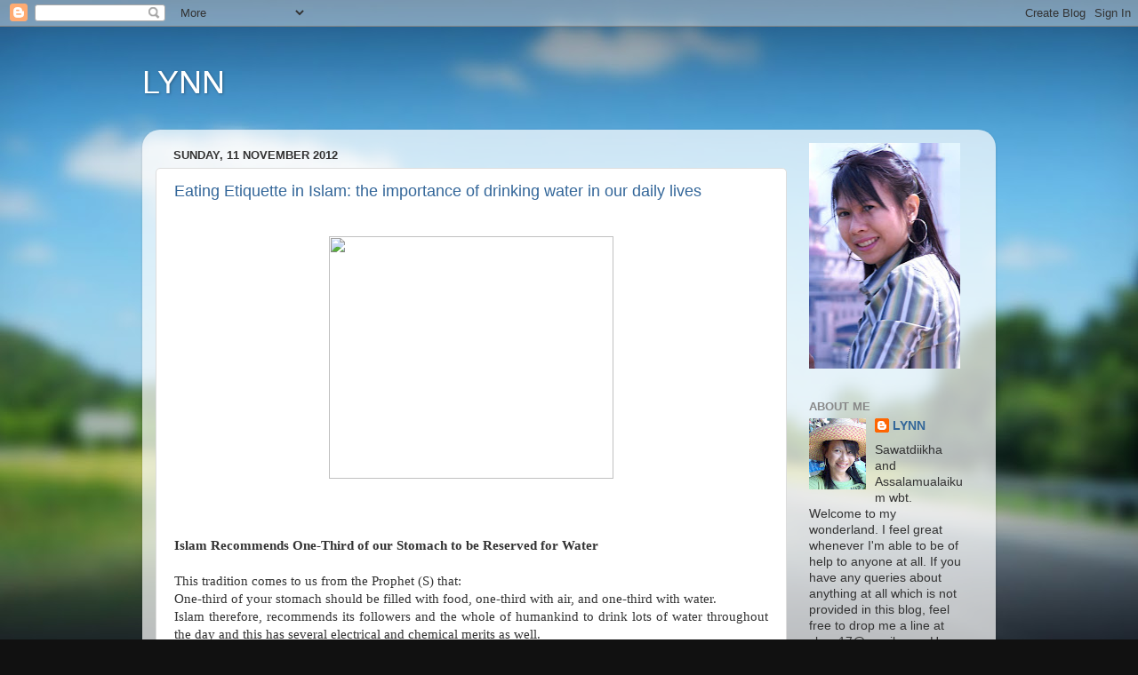

--- FILE ---
content_type: text/html; charset=UTF-8
request_url: https://zlynn17.blogspot.com/2012/
body_size: 39326
content:
<!DOCTYPE html>
<html class='v2' dir='ltr' lang='en-GB'>
<head>
<link href='https://www.blogger.com/static/v1/widgets/335934321-css_bundle_v2.css' rel='stylesheet' type='text/css'/>
<meta content='width=1100' name='viewport'/>
<meta content='text/html; charset=UTF-8' http-equiv='Content-Type'/>
<meta content='blogger' name='generator'/>
<link href='https://zlynn17.blogspot.com/favicon.ico' rel='icon' type='image/x-icon'/>
<link href='http://zlynn17.blogspot.com/2012/' rel='canonical'/>
<link rel="alternate" type="application/atom+xml" title="LYNN - Atom" href="https://zlynn17.blogspot.com/feeds/posts/default" />
<link rel="alternate" type="application/rss+xml" title="LYNN - RSS" href="https://zlynn17.blogspot.com/feeds/posts/default?alt=rss" />
<link rel="service.post" type="application/atom+xml" title="LYNN - Atom" href="https://www.blogger.com/feeds/914206131216267976/posts/default" />
<!--Can't find substitution for tag [blog.ieCssRetrofitLinks]-->
<meta content='http://zlynn17.blogspot.com/2012/' property='og:url'/>
<meta content='LYNN' property='og:title'/>
<meta content='' property='og:description'/>
<title>LYNN: 2012</title>
<style id='page-skin-1' type='text/css'><!--
/*-----------------------------------------------
Blogger Template Style
Name:     Picture Window
Designer: Blogger
URL:      www.blogger.com
----------------------------------------------- */
/* Content
----------------------------------------------- */
body {
font: normal normal 15px Arial, Tahoma, Helvetica, FreeSans, sans-serif;
color: #333333;
background: #111111 url(//themes.googleusercontent.com/image?id=1OACCYOE0-eoTRTfsBuX1NMN9nz599ufI1Jh0CggPFA_sK80AGkIr8pLtYRpNUKPmwtEa) repeat-x fixed top center;
}
html body .region-inner {
min-width: 0;
max-width: 100%;
width: auto;
}
.content-outer {
font-size: 90%;
}
a:link {
text-decoration:none;
color: #336699;
}
a:visited {
text-decoration:none;
color: #6699cc;
}
a:hover {
text-decoration:underline;
color: #33aaff;
}
.content-outer {
background: transparent none repeat scroll top left;
-moz-border-radius: 0;
-webkit-border-radius: 0;
-goog-ms-border-radius: 0;
border-radius: 0;
-moz-box-shadow: 0 0 0 rgba(0, 0, 0, .15);
-webkit-box-shadow: 0 0 0 rgba(0, 0, 0, .15);
-goog-ms-box-shadow: 0 0 0 rgba(0, 0, 0, .15);
box-shadow: 0 0 0 rgba(0, 0, 0, .15);
margin: 20px auto;
}
.content-inner {
padding: 0;
}
/* Header
----------------------------------------------- */
.header-outer {
background: transparent none repeat-x scroll top left;
_background-image: none;
color: #ffffff;
-moz-border-radius: 0;
-webkit-border-radius: 0;
-goog-ms-border-radius: 0;
border-radius: 0;
}
.Header img, .Header #header-inner {
-moz-border-radius: 0;
-webkit-border-radius: 0;
-goog-ms-border-radius: 0;
border-radius: 0;
}
.header-inner .Header .titlewrapper,
.header-inner .Header .descriptionwrapper {
padding-left: 0;
padding-right: 0;
}
.Header h1 {
font: normal normal 36px Arial, Tahoma, Helvetica, FreeSans, sans-serif;
text-shadow: 1px 1px 3px rgba(0, 0, 0, 0.3);
}
.Header h1 a {
color: #ffffff;
}
.Header .description {
font-size: 130%;
}
/* Tabs
----------------------------------------------- */
.tabs-inner {
margin: .5em 20px 0;
padding: 0;
}
.tabs-inner .section {
margin: 0;
}
.tabs-inner .widget ul {
padding: 0;
background: transparent none repeat scroll bottom;
-moz-border-radius: 0;
-webkit-border-radius: 0;
-goog-ms-border-radius: 0;
border-radius: 0;
}
.tabs-inner .widget li {
border: none;
}
.tabs-inner .widget li a {
display: inline-block;
padding: .5em 1em;
margin-right: .25em;
color: #ffffff;
font: normal normal 15px Arial, Tahoma, Helvetica, FreeSans, sans-serif;
-moz-border-radius: 10px 10px 0 0;
-webkit-border-top-left-radius: 10px;
-webkit-border-top-right-radius: 10px;
-goog-ms-border-radius: 10px 10px 0 0;
border-radius: 10px 10px 0 0;
background: transparent url(https://resources.blogblog.com/blogblog/data/1kt/transparent/black50.png) repeat scroll top left;
border-right: 1px solid transparent;
}
.tabs-inner .widget li:first-child a {
padding-left: 1.25em;
-moz-border-radius-topleft: 10px;
-moz-border-radius-bottomleft: 0;
-webkit-border-top-left-radius: 10px;
-webkit-border-bottom-left-radius: 0;
-goog-ms-border-top-left-radius: 10px;
-goog-ms-border-bottom-left-radius: 0;
border-top-left-radius: 10px;
border-bottom-left-radius: 0;
}
.tabs-inner .widget li.selected a,
.tabs-inner .widget li a:hover {
position: relative;
z-index: 1;
background: transparent url(https://resources.blogblog.com/blogblog/data/1kt/transparent/white80.png) repeat scroll bottom;
color: #336699;
-moz-box-shadow: 0 0 3px rgba(0, 0, 0, .15);
-webkit-box-shadow: 0 0 3px rgba(0, 0, 0, .15);
-goog-ms-box-shadow: 0 0 3px rgba(0, 0, 0, .15);
box-shadow: 0 0 3px rgba(0, 0, 0, .15);
}
/* Headings
----------------------------------------------- */
h2 {
font: bold normal 13px Arial, Tahoma, Helvetica, FreeSans, sans-serif;
text-transform: uppercase;
color: #888888;
margin: .5em 0;
}
/* Main
----------------------------------------------- */
.main-outer {
background: transparent url(https://resources.blogblog.com/blogblog/data/1kt/transparent/white80.png) repeat scroll top left;
-moz-border-radius: 20px 20px 0 0;
-webkit-border-top-left-radius: 20px;
-webkit-border-top-right-radius: 20px;
-webkit-border-bottom-left-radius: 0;
-webkit-border-bottom-right-radius: 0;
-goog-ms-border-radius: 20px 20px 0 0;
border-radius: 20px 20px 0 0;
-moz-box-shadow: 0 1px 3px rgba(0, 0, 0, .15);
-webkit-box-shadow: 0 1px 3px rgba(0, 0, 0, .15);
-goog-ms-box-shadow: 0 1px 3px rgba(0, 0, 0, .15);
box-shadow: 0 1px 3px rgba(0, 0, 0, .15);
}
.main-inner {
padding: 15px 20px 20px;
}
.main-inner .column-center-inner {
padding: 0 0;
}
.main-inner .column-left-inner {
padding-left: 0;
}
.main-inner .column-right-inner {
padding-right: 0;
}
/* Posts
----------------------------------------------- */
h3.post-title {
margin: 0;
font: normal normal 18px Arial, Tahoma, Helvetica, FreeSans, sans-serif;
}
.comments h4 {
margin: 1em 0 0;
font: normal normal 18px Arial, Tahoma, Helvetica, FreeSans, sans-serif;
}
.date-header span {
color: #333333;
}
.post-outer {
background-color: #ffffff;
border: solid 1px #dddddd;
-moz-border-radius: 5px;
-webkit-border-radius: 5px;
border-radius: 5px;
-goog-ms-border-radius: 5px;
padding: 15px 20px;
margin: 0 -20px 20px;
}
.post-body {
line-height: 1.4;
font-size: 110%;
position: relative;
}
.post-header {
margin: 0 0 1.5em;
color: #999999;
line-height: 1.6;
}
.post-footer {
margin: .5em 0 0;
color: #999999;
line-height: 1.6;
}
#blog-pager {
font-size: 140%
}
#comments .comment-author {
padding-top: 1.5em;
border-top: dashed 1px #ccc;
border-top: dashed 1px rgba(128, 128, 128, .5);
background-position: 0 1.5em;
}
#comments .comment-author:first-child {
padding-top: 0;
border-top: none;
}
.avatar-image-container {
margin: .2em 0 0;
}
/* Comments
----------------------------------------------- */
.comments .comments-content .icon.blog-author {
background-repeat: no-repeat;
background-image: url([data-uri]);
}
.comments .comments-content .loadmore a {
border-top: 1px solid #33aaff;
border-bottom: 1px solid #33aaff;
}
.comments .continue {
border-top: 2px solid #33aaff;
}
/* Widgets
----------------------------------------------- */
.widget ul, .widget #ArchiveList ul.flat {
padding: 0;
list-style: none;
}
.widget ul li, .widget #ArchiveList ul.flat li {
border-top: dashed 1px #ccc;
border-top: dashed 1px rgba(128, 128, 128, .5);
}
.widget ul li:first-child, .widget #ArchiveList ul.flat li:first-child {
border-top: none;
}
.widget .post-body ul {
list-style: disc;
}
.widget .post-body ul li {
border: none;
}
/* Footer
----------------------------------------------- */
.footer-outer {
color:#cccccc;
background: transparent url(https://resources.blogblog.com/blogblog/data/1kt/transparent/black50.png) repeat scroll top left;
-moz-border-radius: 0 0 20px 20px;
-webkit-border-top-left-radius: 0;
-webkit-border-top-right-radius: 0;
-webkit-border-bottom-left-radius: 20px;
-webkit-border-bottom-right-radius: 20px;
-goog-ms-border-radius: 0 0 20px 20px;
border-radius: 0 0 20px 20px;
-moz-box-shadow: 0 1px 3px rgba(0, 0, 0, .15);
-webkit-box-shadow: 0 1px 3px rgba(0, 0, 0, .15);
-goog-ms-box-shadow: 0 1px 3px rgba(0, 0, 0, .15);
box-shadow: 0 1px 3px rgba(0, 0, 0, .15);
}
.footer-inner {
padding: 10px 20px 20px;
}
.footer-outer a {
color: #99ccee;
}
.footer-outer a:visited {
color: #77aaee;
}
.footer-outer a:hover {
color: #33aaff;
}
.footer-outer .widget h2 {
color: #aaaaaa;
}
/* Mobile
----------------------------------------------- */
html body.mobile {
height: auto;
}
html body.mobile {
min-height: 480px;
background-size: 100% auto;
}
.mobile .body-fauxcolumn-outer {
background: transparent none repeat scroll top left;
}
html .mobile .mobile-date-outer, html .mobile .blog-pager {
border-bottom: none;
background: transparent url(https://resources.blogblog.com/blogblog/data/1kt/transparent/white80.png) repeat scroll top left;
margin-bottom: 10px;
}
.mobile .date-outer {
background: transparent url(https://resources.blogblog.com/blogblog/data/1kt/transparent/white80.png) repeat scroll top left;
}
.mobile .header-outer, .mobile .main-outer,
.mobile .post-outer, .mobile .footer-outer {
-moz-border-radius: 0;
-webkit-border-radius: 0;
-goog-ms-border-radius: 0;
border-radius: 0;
}
.mobile .content-outer,
.mobile .main-outer,
.mobile .post-outer {
background: inherit;
border: none;
}
.mobile .content-outer {
font-size: 100%;
}
.mobile-link-button {
background-color: #336699;
}
.mobile-link-button a:link, .mobile-link-button a:visited {
color: #ffffff;
}
.mobile-index-contents {
color: #333333;
}
.mobile .tabs-inner .PageList .widget-content {
background: transparent url(https://resources.blogblog.com/blogblog/data/1kt/transparent/white80.png) repeat scroll bottom;
color: #336699;
}
.mobile .tabs-inner .PageList .widget-content .pagelist-arrow {
border-left: 1px solid transparent;
}

--></style>
<style id='template-skin-1' type='text/css'><!--
body {
min-width: 960px;
}
.content-outer, .content-fauxcolumn-outer, .region-inner {
min-width: 960px;
max-width: 960px;
_width: 960px;
}
.main-inner .columns {
padding-left: 0;
padding-right: 220px;
}
.main-inner .fauxcolumn-center-outer {
left: 0;
right: 220px;
/* IE6 does not respect left and right together */
_width: expression(this.parentNode.offsetWidth -
parseInt("0") -
parseInt("220px") + 'px');
}
.main-inner .fauxcolumn-left-outer {
width: 0;
}
.main-inner .fauxcolumn-right-outer {
width: 220px;
}
.main-inner .column-left-outer {
width: 0;
right: 100%;
margin-left: -0;
}
.main-inner .column-right-outer {
width: 220px;
margin-right: -220px;
}
#layout {
min-width: 0;
}
#layout .content-outer {
min-width: 0;
width: 800px;
}
#layout .region-inner {
min-width: 0;
width: auto;
}
body#layout div.add_widget {
padding: 8px;
}
body#layout div.add_widget a {
margin-left: 32px;
}
--></style>
<style>
    body {background-image:url(\/\/themes.googleusercontent.com\/image?id=1OACCYOE0-eoTRTfsBuX1NMN9nz599ufI1Jh0CggPFA_sK80AGkIr8pLtYRpNUKPmwtEa);}
    
@media (max-width: 200px) { body {background-image:url(\/\/themes.googleusercontent.com\/image?id=1OACCYOE0-eoTRTfsBuX1NMN9nz599ufI1Jh0CggPFA_sK80AGkIr8pLtYRpNUKPmwtEa&options=w200);}}
@media (max-width: 400px) and (min-width: 201px) { body {background-image:url(\/\/themes.googleusercontent.com\/image?id=1OACCYOE0-eoTRTfsBuX1NMN9nz599ufI1Jh0CggPFA_sK80AGkIr8pLtYRpNUKPmwtEa&options=w400);}}
@media (max-width: 800px) and (min-width: 401px) { body {background-image:url(\/\/themes.googleusercontent.com\/image?id=1OACCYOE0-eoTRTfsBuX1NMN9nz599ufI1Jh0CggPFA_sK80AGkIr8pLtYRpNUKPmwtEa&options=w800);}}
@media (max-width: 1200px) and (min-width: 801px) { body {background-image:url(\/\/themes.googleusercontent.com\/image?id=1OACCYOE0-eoTRTfsBuX1NMN9nz599ufI1Jh0CggPFA_sK80AGkIr8pLtYRpNUKPmwtEa&options=w1200);}}
/* Last tag covers anything over one higher than the previous max-size cap. */
@media (min-width: 1201px) { body {background-image:url(\/\/themes.googleusercontent.com\/image?id=1OACCYOE0-eoTRTfsBuX1NMN9nz599ufI1Jh0CggPFA_sK80AGkIr8pLtYRpNUKPmwtEa&options=w1600);}}
  </style>
<link href='https://www.blogger.com/dyn-css/authorization.css?targetBlogID=914206131216267976&amp;zx=c00f799a-1f3a-444b-a97f-86bfe9d1839a' media='none' onload='if(media!=&#39;all&#39;)media=&#39;all&#39;' rel='stylesheet'/><noscript><link href='https://www.blogger.com/dyn-css/authorization.css?targetBlogID=914206131216267976&amp;zx=c00f799a-1f3a-444b-a97f-86bfe9d1839a' rel='stylesheet'/></noscript>
<meta name='google-adsense-platform-account' content='ca-host-pub-1556223355139109'/>
<meta name='google-adsense-platform-domain' content='blogspot.com'/>

</head>
<body class='loading variant-open'>
<div class='navbar section' id='navbar' name='Navbar'><div class='widget Navbar' data-version='1' id='Navbar1'><script type="text/javascript">
    function setAttributeOnload(object, attribute, val) {
      if(window.addEventListener) {
        window.addEventListener('load',
          function(){ object[attribute] = val; }, false);
      } else {
        window.attachEvent('onload', function(){ object[attribute] = val; });
      }
    }
  </script>
<div id="navbar-iframe-container"></div>
<script type="text/javascript" src="https://apis.google.com/js/platform.js"></script>
<script type="text/javascript">
      gapi.load("gapi.iframes:gapi.iframes.style.bubble", function() {
        if (gapi.iframes && gapi.iframes.getContext) {
          gapi.iframes.getContext().openChild({
              url: 'https://www.blogger.com/navbar/914206131216267976?origin\x3dhttps://zlynn17.blogspot.com',
              where: document.getElementById("navbar-iframe-container"),
              id: "navbar-iframe"
          });
        }
      });
    </script><script type="text/javascript">
(function() {
var script = document.createElement('script');
script.type = 'text/javascript';
script.src = '//pagead2.googlesyndication.com/pagead/js/google_top_exp.js';
var head = document.getElementsByTagName('head')[0];
if (head) {
head.appendChild(script);
}})();
</script>
</div></div>
<div class='body-fauxcolumns'>
<div class='fauxcolumn-outer body-fauxcolumn-outer'>
<div class='cap-top'>
<div class='cap-left'></div>
<div class='cap-right'></div>
</div>
<div class='fauxborder-left'>
<div class='fauxborder-right'></div>
<div class='fauxcolumn-inner'>
</div>
</div>
<div class='cap-bottom'>
<div class='cap-left'></div>
<div class='cap-right'></div>
</div>
</div>
</div>
<div class='content'>
<div class='content-fauxcolumns'>
<div class='fauxcolumn-outer content-fauxcolumn-outer'>
<div class='cap-top'>
<div class='cap-left'></div>
<div class='cap-right'></div>
</div>
<div class='fauxborder-left'>
<div class='fauxborder-right'></div>
<div class='fauxcolumn-inner'>
</div>
</div>
<div class='cap-bottom'>
<div class='cap-left'></div>
<div class='cap-right'></div>
</div>
</div>
</div>
<div class='content-outer'>
<div class='content-cap-top cap-top'>
<div class='cap-left'></div>
<div class='cap-right'></div>
</div>
<div class='fauxborder-left content-fauxborder-left'>
<div class='fauxborder-right content-fauxborder-right'></div>
<div class='content-inner'>
<header>
<div class='header-outer'>
<div class='header-cap-top cap-top'>
<div class='cap-left'></div>
<div class='cap-right'></div>
</div>
<div class='fauxborder-left header-fauxborder-left'>
<div class='fauxborder-right header-fauxborder-right'></div>
<div class='region-inner header-inner'>
<div class='header section' id='header' name='Header'><div class='widget Header' data-version='1' id='Header1'>
<div id='header-inner'>
<div class='titlewrapper'>
<h1 class='title'>
<a href='https://zlynn17.blogspot.com/'>
LYNN
</a>
</h1>
</div>
<div class='descriptionwrapper'>
<p class='description'><span>
</span></p>
</div>
</div>
</div></div>
</div>
</div>
<div class='header-cap-bottom cap-bottom'>
<div class='cap-left'></div>
<div class='cap-right'></div>
</div>
</div>
</header>
<div class='tabs-outer'>
<div class='tabs-cap-top cap-top'>
<div class='cap-left'></div>
<div class='cap-right'></div>
</div>
<div class='fauxborder-left tabs-fauxborder-left'>
<div class='fauxborder-right tabs-fauxborder-right'></div>
<div class='region-inner tabs-inner'>
<div class='tabs no-items section' id='crosscol' name='Cross-column'></div>
<div class='tabs no-items section' id='crosscol-overflow' name='Cross-Column 2'></div>
</div>
</div>
<div class='tabs-cap-bottom cap-bottom'>
<div class='cap-left'></div>
<div class='cap-right'></div>
</div>
</div>
<div class='main-outer'>
<div class='main-cap-top cap-top'>
<div class='cap-left'></div>
<div class='cap-right'></div>
</div>
<div class='fauxborder-left main-fauxborder-left'>
<div class='fauxborder-right main-fauxborder-right'></div>
<div class='region-inner main-inner'>
<div class='columns fauxcolumns'>
<div class='fauxcolumn-outer fauxcolumn-center-outer'>
<div class='cap-top'>
<div class='cap-left'></div>
<div class='cap-right'></div>
</div>
<div class='fauxborder-left'>
<div class='fauxborder-right'></div>
<div class='fauxcolumn-inner'>
</div>
</div>
<div class='cap-bottom'>
<div class='cap-left'></div>
<div class='cap-right'></div>
</div>
</div>
<div class='fauxcolumn-outer fauxcolumn-left-outer'>
<div class='cap-top'>
<div class='cap-left'></div>
<div class='cap-right'></div>
</div>
<div class='fauxborder-left'>
<div class='fauxborder-right'></div>
<div class='fauxcolumn-inner'>
</div>
</div>
<div class='cap-bottom'>
<div class='cap-left'></div>
<div class='cap-right'></div>
</div>
</div>
<div class='fauxcolumn-outer fauxcolumn-right-outer'>
<div class='cap-top'>
<div class='cap-left'></div>
<div class='cap-right'></div>
</div>
<div class='fauxborder-left'>
<div class='fauxborder-right'></div>
<div class='fauxcolumn-inner'>
</div>
</div>
<div class='cap-bottom'>
<div class='cap-left'></div>
<div class='cap-right'></div>
</div>
</div>
<!-- corrects IE6 width calculation -->
<div class='columns-inner'>
<div class='column-center-outer'>
<div class='column-center-inner'>
<div class='main section' id='main' name='Main'><div class='widget Blog' data-version='1' id='Blog1'>
<div class='blog-posts hfeed'>

          <div class="date-outer">
        
<h2 class='date-header'><span>Sunday, 11 November 2012</span></h2>

          <div class="date-posts">
        
<div class='post-outer'>
<div class='post hentry uncustomized-post-template' itemprop='blogPost' itemscope='itemscope' itemtype='http://schema.org/BlogPosting'>
<meta content='http://alukafoods.com/images/w2.jpg' itemprop='image_url'/>
<meta content='914206131216267976' itemprop='blogId'/>
<meta content='3602964032343980936' itemprop='postId'/>
<a name='3602964032343980936'></a>
<h3 class='post-title entry-title' itemprop='name'>
<a href='https://zlynn17.blogspot.com/2012/11/eating-etiquette-in-islam-importance-of.html'>Eating Etiquette in Islam: the importance of drinking water in our daily lives</a>
</h3>
<div class='post-header'>
<div class='post-header-line-1'></div>
</div>
<div class='post-body entry-content' id='post-body-3602964032343980936' itemprop='description articleBody'>
<br />
<div style="font-family: arial, sans-serif;">
<div style="text-align: center;">
<img height="273" src="https://lh3.googleusercontent.com/blogger_img_proxy/AEn0k_vyQxBwODYOV6Zew7MM0y2JvZv-oH0Yc3lo_drSePcF9X95FqJxruLRWBhUhGAGv8Bi6gvbgRyMtez-t4jNB7RSB9gTymo=s0-d" width="320"></div>
<div align="justify">
<span style="font-family: Verdana; font-size: x-small;"><strong><br /></strong></span></div>
<div align="justify">
<span style="font-family: Verdana; font-size: x-small;"><strong><br /></strong></span></div>
<div align="justify">
<span style="font-family: Verdana; font-size: x-small;"><strong><br /></strong></span></div>
<div align="justify">
<span style="font-family: Verdana;"><strong>Islam Recommends One-Third of our Stomach to be Reserved for Water</strong></span><br />
<span style="font-family: Verdana;"><strong><br /></strong></span></div>
<div align="justify">
<span style="font-family: Verdana;">This tradition comes to us from the Prophet (S) that:</span></div>
</div>
<div style="font-family: arial, sans-serif;">
<div align="justify">
<span style="font-family: Verdana;">One-third of your stomach should be filled with food, one-third with air, and one-third with water.</span></div>
</div>
<div style="font-family: arial, sans-serif;">
<div align="justify">
<span style="font-family: Verdana;">Islam therefore, recommends its followers and the whole of humankind to drink lots of water throughout the day and this has several electrical and chemical merits as well.&nbsp;</span><br />
<span style="font-family: Verdana;">According to Heistand and Coleman (1999):</span></div>
</div>
<div style="font-family: arial, sans-serif;">
<div align="justify">
<span style="font-family: Verdana;">&nbsp; &nbsp; &nbsp; &nbsp;</span><br />
<span style="font-family: Verdana;"><i>The entire electrical function of every cellular process in our body depends on the electrical &nbsp; &nbsp; &nbsp; &nbsp; &nbsp; &nbsp;conductivity contained within every molecule. This conductivity increases and decreases depending on the hydration levels of our cellular structure.</i><br /><br />Drinking water will greatly increase the hydration of every cell within minutes of taking the drink. And, this rapid interface can only be achieved with water (because of its highly balanced electrical matrix) and no other fluids.</span></div>
<div align="justify">
<span style="font-family: Verdana;"><br /></span></div>
</div>
<div style="font-family: arial, sans-serif;">
<div align="justify">
<span style="font-family: Verdana;">Apparently, drinking lots of clean water is one Islamic way to cleanse oneself from toxins inside the body and introduce highly charged energy to the energy fields surrounding the stomach and intestines. Truly, water (mercy from Allah) has been termed the elixir of life. Brennan (1987) suggests (to healers, especially) to always drink a full glass of spring water between healing sessions. Drinking water before any kind of performance that involves mental effort has been well researched to have endless advantages.</span></div>
</div>
<h2 style="font-family: 'Myriad Pro', sans-serif; font-size: 16pt; margin: 6pt 0in 12pt; page-break-after: avoid;">
&nbsp;</h2>
<div>
Source:<strong style="background-color: white; font-family: Verdana; text-align: -webkit-center;"><u><a href="http://www.islamtheabsolutetruth.com/eating.html" style="text-decoration: overline underline;" target="_blank"><span style="color: blue; font-size: x-small;">http://www.islamtheabsolutetrut<wbr></wbr>h.com/eating.html</span></a></u></strong></div>
<div style='clear: both;'></div>
</div>
<div class='post-footer'>
<div class='post-footer-line post-footer-line-1'>
<span class='post-author vcard'>
</span>
<span class='post-timestamp'>
at
<meta content='http://zlynn17.blogspot.com/2012/11/eating-etiquette-in-islam-importance-of.html' itemprop='url'/>
<a class='timestamp-link' href='https://zlynn17.blogspot.com/2012/11/eating-etiquette-in-islam-importance-of.html' rel='bookmark' title='permanent link'><abbr class='published' itemprop='datePublished' title='2012-11-11T15:25:00+07:00'>11/11/2012</abbr></a>
</span>
<span class='post-comment-link'>
<a class='comment-link' href='https://www.blogger.com/comment/fullpage/post/914206131216267976/3602964032343980936' onclick=''>
No comments:
  </a>
</span>
<span class='post-icons'>
<span class='item-action'>
<a href='https://www.blogger.com/email-post/914206131216267976/3602964032343980936' title='Email Post'>
<img alt='' class='icon-action' height='13' src='https://resources.blogblog.com/img/icon18_email.gif' width='18'/>
</a>
</span>
<span class='item-control blog-admin pid-2144183702'>
<a href='https://www.blogger.com/post-edit.g?blogID=914206131216267976&postID=3602964032343980936&from=pencil' title='Edit Post'>
<img alt='' class='icon-action' height='18' src='https://resources.blogblog.com/img/icon18_edit_allbkg.gif' width='18'/>
</a>
</span>
</span>
<div class='post-share-buttons goog-inline-block'>
</div>
</div>
<div class='post-footer-line post-footer-line-2'>
<span class='post-labels'>
</span>
</div>
<div class='post-footer-line post-footer-line-3'>
<span class='post-location'>
</span>
</div>
</div>
</div>
</div>

          </div></div>
        

          <div class="date-outer">
        
<h2 class='date-header'><span>Thursday, 4 October 2012</span></h2>

          <div class="date-posts">
        
<div class='post-outer'>
<div class='post hentry uncustomized-post-template' itemprop='blogPost' itemscope='itemscope' itemtype='http://schema.org/BlogPosting'>
<meta content='http://www.newimageasia.com/images/stories/Darryl/alpha-lipid-lifeline.jpg' itemprop='image_url'/>
<meta content='914206131216267976' itemprop='blogId'/>
<meta content='9143289890812213151' itemprop='postId'/>
<a name='9143289890812213151'></a>
<h3 class='post-title entry-title' itemprop='name'>
<a href='https://zlynn17.blogspot.com/2012/10/alpha-lipid-lifeline-colostrum.html'>Alpha Lipid Lifeline Colostrum Breakfast Drink</a>
</h3>
<div class='post-header'>
<div class='post-header-line-1'></div>
</div>
<div class='post-body entry-content' id='post-body-9143289890812213151' itemprop='description articleBody'>
<br />
<div style="clear: right; float: right; margin-bottom: 1em; margin-left: 1em;">
<img height="640" src="https://lh3.googleusercontent.com/blogger_img_proxy/AEn0k_teA6kYbk_c7yF3smQ54E_WhE1QOcBGbiIgLkfgaDP_OpK0dghMbeQ2rYYH3JTpRLcAg7XFpP2fAmrJ7uNw2SFdcS21iTlO0-0p8xXvrmg8iAiswPY0yzGpW8_lA3enPyierFmpXFc88IGGm6Lt=s0-d" width="292"></div>
<br />
<br />
<h3 class="post-title entry-title" itemprop="name" style="background-color: white; color: #333333; font-family: Arial, Tahoma, Helvetica, FreeSans, sans-serif; font-size: 18px; font-weight: normal; margin: 0px; position: relative;">
<a href="http://zlynn17.blogspot.com/2012/05/alpha-lipid-lifeline-colostrum.html" style="color: #33aaff; text-decoration: none;">Alpha Lipid Lifeline Colostrum Breakfast Drink</a></h3>
<br />
<br />
<br />
<br />
<div class="Normal-P1" style="background-color: white; color: #333333; font-family: Arial, Tahoma, Helvetica, FreeSans, sans-serif; font-size: 15px; line-height: 20px; margin-bottom: 11px;">
<span class="Normal-C4" style="color: #424242; font-family: Arial, sans-serif; font-size: 13px; font-weight: 700; line-height: 19px;">What is Alpha Lipid Lifeline?</span></div>
<div class="Normal-P1" style="background-color: white; color: #333333; font-family: Arial, Tahoma, Helvetica, FreeSans, sans-serif; font-size: 15px; line-height: 20px; margin-bottom: 11px;">
<span class="Normal-C3" style="color: #424242; font-family: Arial, sans-serif; font-size: 13px; line-height: 19px;">Alpha Lipid Lifeline is a colostrum-based nutritional supplement. It is in powder form and makes a delicious drink. Many people in Australia, New Zealand, Taiwan, Hong Kong, Philippines, Indonesia, Malaysia, Singapore and currently in Thailand are taking Alpha Lipid Lifeline as a breakfast drink already.</span></div>
<div class="Normal-P1" style="background-color: white; color: #333333; font-family: Arial, Tahoma, Helvetica, FreeSans, sans-serif; font-size: 15px; line-height: 20px; margin-bottom: 11px;">
<span class="Normal-C3" style="color: #424242; font-family: Arial, sans-serif; font-size: 13px; line-height: 19px;">There are four major components in Alpha Lipid Lifeline. They are:</span></div>
<div class="Normal-P1" style="background-color: white; color: #333333; font-family: Arial, Tahoma, Helvetica, FreeSans, sans-serif; font-size: 15px; line-height: 20px; margin-bottom: 11px;">
<span class="Normal-C3" style="color: #424242; font-family: Arial, sans-serif; font-size: 13px; line-height: 19px;">New Zealand quality Alpha Lipid colostrum</span></div>
<div class="Normal-P1" style="background-color: white; color: #333333; font-family: Arial, Tahoma, Helvetica, FreeSans, sans-serif; font-size: 15px; line-height: 20px; margin-bottom: 11px;">
<span class="Normal-C3" style="color: #424242; font-family: Arial, sans-serif; font-size: 13px; line-height: 19px;">Concentrated calcium from cow&#8217;s milk</span></div>
<div class="Normal-P1" style="background-color: white; color: #333333; font-family: Arial, Tahoma, Helvetica, FreeSans, sans-serif; font-size: 15px; line-height: 20px; margin-bottom: 11px;">
<span class="Normal-C3" style="color: #424242; font-family: Arial, sans-serif; font-size: 13px; line-height: 19px;">Probiotics (Lactobacillus acidophilus)</span></div>
<div class="Normal-P1" style="background-color: white; color: #333333; font-family: Arial, Tahoma, Helvetica, FreeSans, sans-serif; font-size: 15px; line-height: 20px; margin-bottom: 11px;">
<span class="Normal-C3" style="color: #424242; font-family: Arial, sans-serif; font-size: 13px; line-height: 19px;">Vitamins A, B1, B2, B3, B6, B12, C, D, E and minerals of course</span></div>
<div class="Normal-P1" style="background-color: white; color: #333333; font-family: Arial, Tahoma, Helvetica, FreeSans, sans-serif; font-size: 15px; line-height: 20px; margin-bottom: 11px;">
<span class="Normal-C3" style="font-family: Arial, sans-serif; font-size: 13px; line-height: 19px;"></span></div>
<div class="Normal-P1" style="background-color: white; margin-bottom: 11px;">
<span class="Normal-C4" style="color: #424242; font-family: Arial, sans-serif; font-size: 13px; font-weight: 700; line-height: 19px;">What is Colostrum?</span></div>
<div class="Normal-P1" style="background-color: white; margin-bottom: 11px;">
<span class="Normal-C3" style="color: #424242; font-family: Arial, sans-serif; font-size: 13px; line-height: 19px;">Colostrum is &#8220;nature&#8217;s first food&#8221; for the baby. It is available to the baby only in the first few days after birth. Colostrum contains the &#8220;miracle&#8221; to ensure that every baby gets the chance of becoming a beautiful healthy adult. Without it, babies had little chance of surviving and it can be consider as &#8220;the life force&#8221; in the continual existence of the species. And that&#8217;s why breast-fed babies are usually healthier because they got the chance to consume the colostrum from the mother. Studies found bovine colostrum to be better than human colostrum and can be use by human as well as other animals. Bovine colostrum had been found to benefit human health in thousands of studies and are now available for human consumption.</span></div>
<div class="Normal-P1" style="background-color: white; margin-bottom: 11px;">
<span class="Normal-C3" style="color: #424242; font-family: Arial, sans-serif; font-size: 13px; line-height: 19px;"><span class="Body-C0" style="color: black; font-size: 12px; line-height: 1.25em;">In &#8220;Colostrum, Life&#8217;s First Food&#8221;, Dr. Daniel G. Clark&#8217;s basic message, as printed on the back cover of his book, is that &#8220;</span><span class="Body-C1" style="color: black; font-size: 12px; font-weight: 700; line-height: 1.25em;">bovine colostrum rebuilds the immune system, destroys viruses, bacteria and fungi, accelerates healing of all body tissue, helps lose weight, burn fat, increase bone and lean muscle mass and slow down and even reverses aging.</span><span class="Body-C0" style="color: black; font-size: 12px; line-height: 1.25em;">&#8221;</span></span></div>
<div class="Normal-P1" style="background-color: white; margin-bottom: 11px;">
<span class="Normal-C3" style="color: #424242; font-family: Arial, sans-serif; font-size: 13px; line-height: 19px;"></span></div>
<div class="Body-P" style="background-color: white; margin-bottom: 12px;">
<span class="Body-C0" style="font-family: Arial, sans-serif; font-size: 12px; line-height: 1.25em;">Thousands of research papers have shown bovine colostrum to be highly beneficial to human health. Namely ...</span></div>
<h1 class="Normal-P" style="background-color: white; font-size: 13.3px; font-weight: 400; margin: 0px 0px 8px; position: relative;">
<span class="Normal-C" style="font-family: Arial, sans-serif; font-size: 12px; font-weight: 700; line-height: 17px;">Support Life</span><span class="Normal-C0" style="font-family: Arial, sans-serif; font-size: 12px; line-height: 17px;">&nbsp;-<wbr></wbr>&nbsp;Colostrum is literally &#8216;nature&#8217;s first food&#8217;. And it is different from other health supplements because it is a natural food substance that supports life. Newborns may not survive without taking colostrum. That&#8217;s also the reason why breast-<wbr></wbr>fed babies were healthier.</span></h1>
<h1 class="Normal-P" style="background-color: white; font-size: 13.3px; font-weight: 400; margin: 0px 0px 8px; position: relative;">
<span class="Normal-C" style="font-family: Arial, sans-serif; font-size: 12px; font-weight: 700; line-height: 17px;"><a href="http://www.scq.ubc.ca/mucosal-immunity-and-vaccines/" style="color: #1f5b8b; text-decoration: none;" target="_blank">Mucosal Immunity</a></span><span class="Normal-C0" style="font-family: Arial, sans-serif; font-size: 12px; line-height: 17px;">&nbsp;-<wbr></wbr>&nbsp;With the tragic event of Brazilian model Mariana Bridi&#8217;s amputation of hands and feet before she dies, it&#8217;s long over-<wbr></wbr>due to rethink how we fight bacteria and viruses. We should fight them the same way we fight viruses on our computers. That is BLOCK them out. If you study colostrum carefully, it may be the anti-<wbr></wbr>virus software we need to block bacteria and viruses from entering our blood system. Blocking viruses from our blood system could&nbsp;<a href="http://www.ncbi.nlm.nih.gov/pubmed/18538107?ordinalpos=13&amp;itool=EntrezSystem2.PEntrez.Pubmed.Pubmed_ResultsPanel.Pubmed_DefaultReportPanel.Pubmed_RVDocSum" style="color: #1f5b8b; text-decoration: none;" target="_blank">prevent sepsis</a>. Viruses entered our cell and changed the DNA. Blocking viruses entering the cell could also prevent virus-<wbr></wbr>initiated mutation which could be the cause of many cancers such as HPV causing cervical cancer in women.</span></h1>
<h1 class="Normal-P" style="background-color: white; font-size: 13.3px; font-weight: 400; margin: 0px 0px 8px; position: relative;">
<span class="Normal-C" style="font-family: Arial, sans-serif; font-size: 12px; font-weight: 700; line-height: 17px;">Autoimmune Diseases</span><span class="Normal-C0" style="font-family: Arial, sans-serif; font-size: 12px; line-height: 17px;">&nbsp;-<wbr></wbr>&nbsp;Autoimmune diseases are caused by our own immune system. When our immune system starts to attack and destroy our own cells and tissues as if they were foreign invaders. This causes pain and inflammation to the affected areas. &nbsp;Affected organ may also be damaged. Women&#8217;s immune system are more complex than men and therefore more prone to autoimmune diseases. Colostrum contains many immunomodulatory proteins (PRPs) to balance a woman&#8217;s immune function helping to lower the risks of autoimmune diseases. Pain in the knees may be the beginning of autoimmune disease. Lactoferrin in colostrum found to be able to alleviates some autoimmune diseases.&nbsp;<a href="http://www.ncbi.nlm.nih.gov/pubmed/17113653?dopt=Abstract" style="color: #1f5b8b; text-decoration: none;" target="_blank" title="U.S. National Library of Medicine">Link</a></span></h1>
<h1 class="Normal-P" style="background-color: white; font-size: 13.3px; font-weight: 400; margin: 0px 0px 8px; position: relative;">
<span class="Normal-C1" style="font-family: Arial, sans-serif; font-size: 12px; font-weight: 700; line-height: 19px;">Protects and Fights Cancer</span><span class="Normal-C2" style="font-family: Arial, sans-serif; font-size: 12px; line-height: 19px;">&nbsp;-<wbr></wbr>&nbsp;Colostrum is not a drug to prevent, treat or cure cancers. The US Center for Disease Control acknowledged the antiviral activity of colostrum (<a href="http://onlinelibrary.wiley.com/doi/10.1002/jmv.1890050205/references" style="color: #1f5b8b; text-decoration: none;" target="_blank">Link</a>). This antiviral activity may block cancer causing viruses and indirectly reduced the risks of virus-<wbr></wbr>initiated cancers. &nbsp;</span></h1>
<h1 class="Normal-P" style="background-color: white; font-size: 13.3px; font-weight: 400; margin: 0px 0px 8px; position: relative;">
<span class="Normal-C1" style="font-family: Arial, sans-serif; font-size: 12px; font-weight: 700; line-height: 19px;">Enhances Brain Power</span><span class="Normal-C2" style="font-family: Arial, sans-serif; font-size: 12px; line-height: 19px;">&nbsp;-<wbr></wbr>&nbsp;Research found a component called colostrinin in colostrum that could potentially enhance brain power and may have the potential to help people with Alzheimer&#8217;s disease in the future.&nbsp;<a href="http://www.ncbi.nlm.nih.gov/pubmed/12388930" style="color: #1f5b8b; text-decoration: none;" target="_blank" title="U.S. National Library of Medicine">Link</a></span></h1>
<h1 class="Normal-P" style="background-color: white; font-size: 13.3px; font-weight: 400; margin: 0px 0px 8px; position: relative;">
<span class="Normal-C" style="font-family: Arial, sans-serif; font-size: 12px; font-weight: 700; line-height: 17px;">Irritable Bowel Syndrome</span><span class="Normal-C0" style="font-family: Arial, sans-serif; font-size: 12px; line-height: 17px;">&nbsp;-<wbr></wbr>&nbsp;Irritable Bowel Syndrome or IBS is caused by the increased in permeability of the gut lining. This can happen due to the diet, alcohol and or medicine. Research shown colostrum to be able to restore the health of the gut. Regular intake of colostrum may eradicate the IBS problem.</span></h1>
<h1 class="Normal-P" style="background-color: white; font-size: 13.3px; font-weight: 400; margin: 0px 0px 8px; position: relative;">
<span class="Normal-C" style="font-family: Arial, sans-serif; font-size: 12px; font-weight: 700; line-height: 17px;">Beautiful Skin</span><span class="Normal-C0" style="font-family: Arial, sans-serif; font-size: 12px; line-height: 17px;">&nbsp;-<wbr></wbr>&nbsp;Colostrum has been shown to modify, &nbsp;repair and rebuild the gut. Thus improving the absorption of nutrients and at the same time the elimination of toxic wastes. Various growth factors and Proline-<wbr></wbr>Rich-<wbr></wbr>Polypeptides found to benefit skin health. Drink Alpha Lipid Lifeline everyday for a more beautiful and healthy skin. Also consider using&nbsp;</span><span class="Normal-C" style="font-family: Arial, sans-serif; font-size: 12px; font-weight: 700; line-height: 17px;"><a href="http://881sg.com/skincare.html" style="color: #1f5b8b; text-decoration: none;">Bio-<wbr></wbr>Rejuv</a>&nbsp;</span><span class="Normal-C0" style="font-family: Arial, sans-serif; font-size: 12px; line-height: 17px;">skin health products made with Austrian moor and New Zealand quality colostrum.</span></h1>
<h1 class="Normal-P" style="background-color: white; font-size: 13.3px; font-weight: 400; margin: 0px 0px 8px; position: relative;">
<span class="Normal-C" style="font-family: Arial, sans-serif; font-size: 12px; font-weight: 700; line-height: 17px;">Better Recovery</span><span class="Normal-C0" style="font-family: Arial, sans-serif; font-size: 12px; line-height: 17px;">&nbsp;-<wbr></wbr>&nbsp;Colostrum can be taken by men, women, young and old and also their pets such dogs and cats. &nbsp;Alpha-<wbr></wbr>Lipid Lifeline with its special formulation helps the body recovers faster.</span></h1>
<h1 class="Normal-P" style="background-color: white; font-size: 13.3px; font-weight: 400; margin: 0px 0px 8px; position: relative;">
<span class="Normal-C" style="font-family: Arial, sans-serif; font-size: 12px; font-weight: 700; line-height: 17px;">Travel Insurance</span><span class="Normal-C0" style="font-family: Arial, sans-serif; font-size: 12px; line-height: 17px;">&nbsp;-<wbr></wbr>&nbsp;With Colostrum anti-<wbr></wbr>bacteria and anti-<wbr></wbr>virus activities as confirmed by US Center for Disease Control, taking colostrum along during a holiday trip may reduce the episodes of danger post by food and water.&nbsp;<a href="http://881sg.com/slimdiet2.html#Anchor1" style="color: #1f5b8b; text-decoration: none;" title="Block Food Poisoning Pathogens">Link</a></span></h1>
<h1 class="Normal-P" style="background-color: white; font-size: 13.3px; font-weight: 400; margin: 0px 0px 8px; position: relative;">
<span class="Normal-C" style="font-family: Arial, sans-serif; font-size: 12px; font-weight: 700; line-height: 17px;">Pet Owners</span><span class="Normal-C0" style="font-family: Arial, sans-serif; font-size: 12px; line-height: 17px;">&nbsp;-<wbr></wbr>&nbsp;Pet owners are adding Alpha Lipid Colostrum to their pet&#8217;s diet. Their pets got less skin infections. Colostrum improves health and lowers the healthcare costs.</span></h1>
<h1 class="Normal-P" style="background-color: white; font-size: 13.3px; font-weight: 400; margin: 0px 0px 8px; position: relative;">
<span class="Normal-C" style="font-family: Arial, sans-serif; font-size: 12px; font-weight: 700; line-height: 17px;">People with health challenges</span><span class="Normal-C0" style="font-family: Arial, sans-serif; font-size: 12px; line-height: 17px;">&nbsp;-<wbr></wbr>&nbsp;Never stop your medicine without your doctor&#8217;s instruction. That can be dangerous. Take Alpha Lipid Colostrum and gave your body additional nutrients boost to help itself recovers better.</span></h1>
<br style="background-color: white; color: #333333; font-family: Arial, Tahoma, Helvetica, FreeSans, sans-serif; font-size: 15px; line-height: 20px;" />
<div class="Normal-P1" style="background-color: white; margin-bottom: 11px;">
<span class="Normal-C3" style="color: #424242; font-family: Arial, sans-serif; font-size: 13px; line-height: 19px;"><br /></span></div>
<div class="Normal-P1" style="background-color: white; margin-bottom: 11px;">
<span class="Normal-C4" style="color: #424242; font-family: Arial, sans-serif; font-size: 13px; font-weight: 700; line-height: 19px;">The Alpha Lipid difference</span></div>
<div class="Normal-P1" style="background-color: white; margin-bottom: 11px;">
<span class="Normal-C3" style="color: #424242; font-family: Arial, sans-serif; font-size: 13px; line-height: 19px;">Alpha Lipid is a patented exclusive coating formulated with complex lipids which enhance the solubility of colostrum. Some powders, such as colostrum can clump together and pass through the body without being fully utilised. The increased solubility obtained from ALPHA LIPID allows a more effective delivery of colostrum to where its most needed in the body. Alpha Lipid itself also benefits the liver, gut and brain function.</span></div>
<div class="Normal-P1" style="background-color: white; margin-bottom: 11px;">
<span class="Normal-C3" style="color: #424242; font-family: Arial, sans-serif; font-size: 13px; line-height: 19px;">Phospholipids which are also components of ALPHA LIPID have been associated with improved memory and have been shown to help elevate mood and reduce the symptoms of depression.</span></div>
<div class="Normal-P1" style="background-color: white; margin-bottom: 11px;">
<span class="Normal-C3" style="color: #424242; font-family: Arial, sans-serif; font-size: 13px; line-height: 19px;">Alpha Lipid Lifeline is also low in lactose and fat, making it suitable for everyone including those who are lactose intolerant.</span></div>
<div class="Normal-P1" style="background-color: white; margin-bottom: 11px;">
<span class="Normal-C3" style="color: #424242; font-family: Arial, sans-serif; font-size: 13px; line-height: 19px;">Colostrum is the only natural supplemental source of the actual growth factors (hormones) IgF-1, TgF A &amp; B, FgF, EgF and PdgF. Naturally produced in our body during youth, these hormones control muscle, nerve and cartilage cell growth, regeneration and repair. As we age these hormones diminish and replacing them through the use of Alpha Lipid Lifeline may improve many biological functions of the aging body.</span></div>
<div class="Normal-P1" style="background-color: white; margin-bottom: 11px;">
<span class="Normal-C3" style="color: #424242; font-family: Arial, sans-serif; font-size: 13px; line-height: 19px;">Colostrum is also very beneficial to the&nbsp;<a href="http://www.ajcn.org/content/72/1/5.full.pdf" style="color: #8da65e; text-decoration: none;" target="_blank">gastrointestinal health</a>&nbsp;of all mammals including humans.</span></div>
<div class="Normal-P1" style="background-color: white; margin-bottom: 11px;">
<span class="Normal-C3" style="color: #424242; font-family: Arial, sans-serif; font-size: 13px; line-height: 19px;"><b><br /></b></span></div>
<div class="Normal-P1" style="background-color: white; margin-bottom: 11px;">
<span class="Normal-C3" style="color: #424242; font-family: Arial, sans-serif; font-size: 13px; line-height: 19px;"><b>So What Do You Get With 1 Serving (1&#189; Scoop) of Alpha Lipid Lifeline?</b></span></div>
<div class="Normal-P1" style="background-color: white; margin-bottom: 11px;">
<span class="Normal-C3" style="color: #424242; font-family: Arial, sans-serif; font-size: 13px; line-height: 19px;">An extra powerful breakfast drink with ...</span></div>
<div class="Normal-P1" style="background-color: white; margin-bottom: 11px;">
<span class="Normal-C3" style="color: #424242; font-family: Arial, sans-serif; font-size: 13px; line-height: 19px;">2 grams of Alpha Lipid Colostrum</span></div>
<div class="Normal-P1" style="background-color: white; margin-bottom: 11px;">
<span class="Normal-C3" style="color: #424242; font-family: Arial, sans-serif; font-size: 13px; line-height: 19px;">3 grams of Protein</span></div>
<div class="Normal-P1" style="background-color: white; margin-bottom: 11px;">
<span class="Normal-C3" style="color: #424242; font-family: Arial, sans-serif; font-size: 13px; line-height: 19px;">1000 mg of calcium (equivalent to 3 glasses of milk)</span></div>
<div class="Normal-P1" style="background-color: white; margin-bottom: 11px;">
<span class="Normal-C3" style="color: #424242; font-family: Arial, sans-serif; font-size: 13px; line-height: 19px;">1 billion of probiotics (Lactobacillus Acidophilus)&nbsp;<a href="http://www.jafra.gr.jp/eng/nyusankin.html" style="color: #424242; text-decoration: none;" target="_blank">See benefits</a></span></div>
<div class="Normal-P1" style="background-color: white; margin-bottom: 11px;">
<span class="Normal-C3" style="color: #424242; font-family: Arial, sans-serif; font-size: 13px; line-height: 19px;">100% RDA of vitamins and minerals</span></div>
<div class="Normal-P1" style="background-color: white; margin-bottom: 11px;">
<span class="Normal-C3" style="color: #424242; font-family: Arial, sans-serif; font-size: 13px; line-height: 19px;"><br /></span></div>
<div class="Normal-P1" style="background-color: white; color: #333333; font-family: Arial, Tahoma, Helvetica, FreeSans, sans-serif; font-size: 15px; line-height: 20px; margin-bottom: 11px;">
<span class="Normal-C3"></span></div>
<div class="Normal-P1" style="background-color: white; margin-bottom: 11px;">
<span class="Normal-C6" style="color: #424242; font-family: Arial, sans-serif; font-size: 16px; font-weight: 700; line-height: 19px;">Who needs the Alpha Lipid Breakfast drink?</span></div>
<ul class="Normal-P2" style="background-color: white; color: #333333; font-family: Arial, Tahoma, Helvetica, FreeSans, sans-serif; line-height: 20px; list-style-image: initial; list-style-position: initial; margin: 0px 0px 11px; padding: 0px 2.5em 0px 20px;">
<li class="Normal-P3" style="border: none; color: #424242; font-family: Wingdings, serif; font-size: 13.3px; line-height: 19px; list-style-type: disc; margin: 0px 0px 11px; padding: 0px; text-align: left;"><span class="Normal-C3" style="font-family: Arial, sans-serif;">Those who don&#8217;t have the time to have breakfast before going to work. Though every cells in your body is begging for the nutrients they need, they (the cells) couldn&#8217;t speak a word into your ears.</span></li>
<li class="Normal-P3" style="border: none; color: #424242; font-family: Wingdings, serif; font-size: 13.3px; line-height: 19px; list-style-type: disc; margin: 0px 0px 11px; padding: 0px; text-align: left;"><span class="Normal-C3" style="font-family: Arial, sans-serif;">Those who start getting the &#8216;age must be catching up&#8217; feeling. Productivity seems to be dropping. Always not getting the energy to get things done.</span></li>
<li class="Normal-P3" style="border: none; color: #424242; font-family: Wingdings, serif; font-size: 13.3px; line-height: 19px; list-style-type: disc; margin: 0px 0px 11px; padding: 0px; text-align: left;"><span class="Normal-C3" style="font-family: Arial, sans-serif;">Couples wanting to have a baby.</span></li>
<li class="Normal-P3" style="border: none; color: #424242; font-family: Wingdings, serif; font-size: 13.3px; line-height: 19px; list-style-type: disc; margin: 0px 0px 11px; padding: 0px; text-align: left;"><span class="Normal-C3" style="font-family: Arial, sans-serif;">Children with attention and behavioral problems.</span></li>
<li class="Normal-P3" style="border: none; color: #424242; font-family: Wingdings, serif; font-size: 13.3px; line-height: 19px; list-style-type: disc; margin: 0px 0px 11px; padding: 0px; text-align: left;"><span class="Normal-C3" style="font-family: Arial, sans-serif;">Those who engage in competitive sports such as triathlon, marathon and others.</span></li>
<li class="Normal-P3" style="border: none; list-style-type: disc; margin: 0px 0px 11px; padding: 0px; text-align: left;"><span class="Normal-C3"><span style="color: #424242; font-family: Arial, sans-serif;"><span style="line-height: 19px;"><span style="font-size: x-small;">Those engage in body-building.Those who need more mental and physical power.</span></span></span></span></li>
<li class="Normal-P3" style="border: none; color: #424242; font-family: Arial, sans-serif; font-size: 13.3px; line-height: 19px; list-style-type: disc; margin: 0px 0px 11px; padding: 0px; text-align: left;"><span class="Normal-C11" style="line-height: 1.23em;">Those who will be taking examinations.</span></li>
<li class="Normal-P3" style="border: none; color: #424242; font-family: Arial, sans-serif; font-size: 13.3px; line-height: 19px; list-style-type: disc; margin: 0px 0px 11px; padding: 0px; text-align: left;"><span class="Normal-C11" style="line-height: 1.23em;">Those who want to avoid putting on weight.</span></li>
<li class="Normal-P3" style="border: none; color: #424242; font-family: Arial, sans-serif; font-size: 13.3px; line-height: 19px; list-style-type: disc; margin: 0px 0px 11px; padding: 0px; text-align: left;"><span class="Normal-C11" style="line-height: 1.23em;">Those with a family history of diabetes, heart disease and cancer.</span></li>
<li class="Normal-P3" style="border: none; list-style-type: disc; margin: 0px 0px 11px; padding: 0px; text-align: left;"><span class="Normal-C11"><span style="color: #424242; font-family: Arial, sans-serif;"><span style="line-height: 1.23em;">Those who want to have younger and healthier looking skin<span style="font-size: 15px;">.</span></span></span></span></li>
<li class="Normal-P3" style="border: none; color: #424242; font-family: Arial, sans-serif; font-size: 13.3px; line-height: 1.23em; list-style-type: disc; margin: 0px 0px 11px; padding: 0px; text-align: left;"><span class="Normal-C12" style="line-height: 1.23em;">Those with unexplained symptoms of nervousness, exhaustion, and dizziness.</span></li>
</ul>
<div>
<span style="color: #424242; font-family: Arial, sans-serif; font-size: x-small;"><span style="line-height: 16.350000381469727px;"><br /></span></span></div>
<div>
<div style="background-color: white;">
<span class="Normal-C3" style="font-family: Arial, sans-serif; font-size: 13px; line-height: 19px;"><span style="color: #424242;">If you are interested to purchase in Bangkok, kindly click<a href="http://zlynn17.blogspot.com/2012/04/new-image-products-in-bangkok.html" target="_blank">&nbsp;</a></span><b><span style="color: red;"><a href="http://zlynn17.blogspot.com/2012/04/new-image-products-in-bangkok.html" target="_blank">here</a>.</span></b></span></div>
<span style="background-color: white; color: blue; font-family: Arial, sans-serif; font-size: 15px; line-height: 20px;"><span style="line-height: 19px;"><b>For puchases in Subang, Shah Alam, Petaling Jaya n Klang Valley, Malaysia, kindly contact zlynn17@gmail.com / Eda</b></span></span><b style="background-color: white; color: blue; font-family: Arial, sans-serif; font-size: 15px; line-height: 19px;">@ +60122347707 / Shahwal@+60122147747</b></div>
<div>
<span style="color: blue; font-family: Arial, sans-serif;"><span style="font-size: 15px; line-height: 19px;"><b><br /></b></span></span></div>
<div style='clear: both;'></div>
</div>
<div class='post-footer'>
<div class='post-footer-line post-footer-line-1'>
<span class='post-author vcard'>
</span>
<span class='post-timestamp'>
at
<meta content='http://zlynn17.blogspot.com/2012/10/alpha-lipid-lifeline-colostrum.html' itemprop='url'/>
<a class='timestamp-link' href='https://zlynn17.blogspot.com/2012/10/alpha-lipid-lifeline-colostrum.html' rel='bookmark' title='permanent link'><abbr class='published' itemprop='datePublished' title='2012-10-04T10:09:00+07:00'>10/04/2012</abbr></a>
</span>
<span class='post-comment-link'>
<a class='comment-link' href='https://www.blogger.com/comment/fullpage/post/914206131216267976/9143289890812213151' onclick=''>
No comments:
  </a>
</span>
<span class='post-icons'>
<span class='item-action'>
<a href='https://www.blogger.com/email-post/914206131216267976/9143289890812213151' title='Email Post'>
<img alt='' class='icon-action' height='13' src='https://resources.blogblog.com/img/icon18_email.gif' width='18'/>
</a>
</span>
<span class='item-control blog-admin pid-2144183702'>
<a href='https://www.blogger.com/post-edit.g?blogID=914206131216267976&postID=9143289890812213151&from=pencil' title='Edit Post'>
<img alt='' class='icon-action' height='18' src='https://resources.blogblog.com/img/icon18_edit_allbkg.gif' width='18'/>
</a>
</span>
</span>
<div class='post-share-buttons goog-inline-block'>
</div>
</div>
<div class='post-footer-line post-footer-line-2'>
<span class='post-labels'>
Labels:
<a href='https://zlynn17.blogspot.com/search/label/Alpha%20Lipid%20in%20Bangkok' rel='tag'>Alpha Lipid in Bangkok</a>,
<a href='https://zlynn17.blogspot.com/search/label/Alpha%20Lipid%20in%20Subang' rel='tag'>Alpha Lipid in Subang</a>,
<a href='https://zlynn17.blogspot.com/search/label/Alpha%20Lipid%20in%20Thailand' rel='tag'>Alpha Lipid in Thailand</a>,
<a href='https://zlynn17.blogspot.com/search/label/Alpha%20Lipid%20SD%20II%20in%20Shah%20Alam%20Alpha%20Lipid%20SDII%20in%20Klang%20Valley' rel='tag'>Alpha Lipid SD II in Shah Alam Alpha Lipid SDII in Klang Valley</a>
</span>
</div>
<div class='post-footer-line post-footer-line-3'>
<span class='post-location'>
</span>
</div>
</div>
</div>
</div>
<div class='post-outer'>
<div class='post hentry uncustomized-post-template' itemprop='blogPost' itemscope='itemscope' itemtype='http://schema.org/BlogPosting'>
<meta content='https://blogger.googleusercontent.com/img/b/R29vZ2xl/AVvXsEgt7VP3GfYrlJ5ont0ZY1NTQIqAZbiFjCuaESL_HH7jLqrRvjprpQj2iIi0_5CP8x4l4bDT_4leQrXlTLhhtM73Cf6u6-hRVGoWv_KgxuRRHqka5Q1_zPXcca6f8YGzL-pz0yGX0skMJFU/s640/SD2+Ad.jpg' itemprop='image_url'/>
<meta content='914206131216267976' itemprop='blogId'/>
<meta content='1744205616812941068' itemprop='postId'/>
<a name='1744205616812941068'></a>
<h3 class='post-title entry-title' itemprop='name'>
<a href='https://zlynn17.blogspot.com/2012/10/alpha-lipid-sdii-in-subang-shah-alam.html'>ALPHA LIPID SDII IN SUBANG, SHAH ALAM, PETALING JAYA & CYBERJAYA</a>
</h3>
<div class='post-header'>
<div class='post-header-line-1'></div>
</div>
<div class='post-body entry-content' id='post-body-1744205616812941068' itemprop='description articleBody'>
<br />
<div style="clear: right; float: right; margin-bottom: 1em; margin-left: 1em;">
<img height="376" src="https://blogger.googleusercontent.com/img/b/R29vZ2xl/AVvXsEgt7VP3GfYrlJ5ont0ZY1NTQIqAZbiFjCuaESL_HH7jLqrRvjprpQj2iIi0_5CP8x4l4bDT_4leQrXlTLhhtM73Cf6u6-hRVGoWv_KgxuRRHqka5Q1_zPXcca6f8YGzL-pz0yGX0skMJFU/s640/SD2+Ad.jpg" width="640" /></div>
<br />
<div class="separator" style="clear: both; text-align: center;">
</div>
<div style="margin-left: 1em; margin-right: 1em;">
<img height="640" src="https://blogger.googleusercontent.com/img/b/R29vZ2xl/AVvXsEgeXLPVLo1nsXNYoeNdRyeIOCUM7jxgsDogOe1A9HJ_Zku_pJvF6cMly-fE_y1L3tA-rzUPlax53MoU5LI5J0LA1Qann0QpmNVL9J6LTN__I5JL8zRwEsBWZGZ6WrDxaPm9z1ldyCgmCEk/s640/New+SDII.jpg" width="451" /></div>
<br />
<br />
<br />
<br />
<img height="633" src="https://blogger.googleusercontent.com/img/b/R29vZ2xl/AVvXsEiiHjviY2gQxlsPyqu4HExq_88HhnoL2-elDS6xkFDIpgXZo02WBC-BaGpFvqVs4PiDPdMpFwFBbmethHeAIQWRxh2z60CQId5aSXiWawqxhyphenhyphenDu4ZKk15UHFnUiFRQMBJos5mupOrH8y20/s640/New+SDII-poster.jpg" width="640" /><br />
<br />
<img height="354" src="https://blogger.googleusercontent.com/img/b/R29vZ2xl/AVvXsEiUxOJ5Q3pphBwq5uvJslAsnMGeLVNh8ju_qBRhsj3UINcKegYKjEjQfSTHZ2MWISM9blnIpvjMdEqO5uhFVYZ6PQTDkbsi6g2svev9hKr14bgYqxS-S3hLrsPcsBe8kQpKK-rzfr3T24s/s640/SDII-Aunt+Eda.jpg" width="640" /><br />
<br />
<br />
<span style="background-color: white; color: #333333; font-family: Arial, Tahoma, Helvetica, FreeSans, sans-serif; font-size: 15px; line-height: 20px;">Alpha Lipid SD II in Cyberjaya, Subang, Shah Alam, Petaling Jaya and the Klang Valley can be purchased from:&nbsp;</span><b style="background-color: white; color: blue; font-family: Arial, sans-serif; font-size: 15px; line-height: 19px;">Lynn@&nbsp;</b><b style="background-color: white; color: #333333; font-family: Arial, sans-serif; font-size: 15px; line-height: 19px;"><span style="color: red;">zlynn17@gmail.com</span></b><b style="background-color: white; color: blue; font-family: Arial, sans-serif; font-size: 15px; line-height: 19px;">&nbsp;/ &nbsp;Idah@ +60122347707 / Shahwal@+60122147747</b><br />
<b style="background-color: white; color: blue; font-family: Arial, sans-serif; font-size: 15px; line-height: 19px;"><br /></b>
<b style="background-color: white; font-family: Arial, sans-serif; line-height: 19px;"><span style="color: blue; font-size: 15px;">The SDII Handbook can be viewed </span><a href="http://alphalipidsd2.com/img/documents/UD2_handbook.pdf" target="_blank"><span style="color: red; font-size: large;">here</span></a><span style="color: blue; font-size: 15px;">.</span></b>
<div style='clear: both;'></div>
</div>
<div class='post-footer'>
<div class='post-footer-line post-footer-line-1'>
<span class='post-author vcard'>
</span>
<span class='post-timestamp'>
at
<meta content='http://zlynn17.blogspot.com/2012/10/alpha-lipid-sdii-in-subang-shah-alam.html' itemprop='url'/>
<a class='timestamp-link' href='https://zlynn17.blogspot.com/2012/10/alpha-lipid-sdii-in-subang-shah-alam.html' rel='bookmark' title='permanent link'><abbr class='published' itemprop='datePublished' title='2012-10-04T10:01:00+07:00'>10/04/2012</abbr></a>
</span>
<span class='post-comment-link'>
<a class='comment-link' href='https://www.blogger.com/comment/fullpage/post/914206131216267976/1744205616812941068' onclick=''>
No comments:
  </a>
</span>
<span class='post-icons'>
<span class='item-action'>
<a href='https://www.blogger.com/email-post/914206131216267976/1744205616812941068' title='Email Post'>
<img alt='' class='icon-action' height='13' src='https://resources.blogblog.com/img/icon18_email.gif' width='18'/>
</a>
</span>
<span class='item-control blog-admin pid-2144183702'>
<a href='https://www.blogger.com/post-edit.g?blogID=914206131216267976&postID=1744205616812941068&from=pencil' title='Edit Post'>
<img alt='' class='icon-action' height='18' src='https://resources.blogblog.com/img/icon18_edit_allbkg.gif' width='18'/>
</a>
</span>
</span>
<div class='post-share-buttons goog-inline-block'>
</div>
</div>
<div class='post-footer-line post-footer-line-2'>
<span class='post-labels'>
Labels:
<a href='https://zlynn17.blogspot.com/search/label/Alpha%20Lipid%20in%20Bangkok' rel='tag'>Alpha Lipid in Bangkok</a>,
<a href='https://zlynn17.blogspot.com/search/label/Alpha%20Lipid%20in%20Subang' rel='tag'>Alpha Lipid in Subang</a>,
<a href='https://zlynn17.blogspot.com/search/label/Alpha%20Lipid%20in%20Thailand' rel='tag'>Alpha Lipid in Thailand</a>,
<a href='https://zlynn17.blogspot.com/search/label/Alpha%20Lipid%20SD%20II%20in%20Shah%20Alam%20Alpha%20Lipid%20SDII%20in%20Klang%20Valley' rel='tag'>Alpha Lipid SD II in Shah Alam Alpha Lipid SDII in Klang Valley</a>,
<a href='https://zlynn17.blogspot.com/search/label/Alpha%20Lipid%20Slim%20Diet%20in%20Subang' rel='tag'>Alpha Lipid Slim Diet in Subang</a>
</span>
</div>
<div class='post-footer-line post-footer-line-3'>
<span class='post-location'>
</span>
</div>
</div>
</div>
</div>

          </div></div>
        

          <div class="date-outer">
        
<h2 class='date-header'><span>Friday, 17 August 2012</span></h2>

          <div class="date-posts">
        
<div class='post-outer'>
<div class='post hentry uncustomized-post-template' itemprop='blogPost' itemscope='itemscope' itemtype='http://schema.org/BlogPosting'>
<meta content='https://blogger.googleusercontent.com/img/b/R29vZ2xl/AVvXsEgpvUWp55L5-7Fz3D-en0FvtIssq_GHl7chO9MBHFR5Zb2LlauEgNejCoamqSb8Gudk5GQh7k7pQTyb5lDGShAYD8rYFSXyhXYW223LzZKpF_DObYbFLQNu3Ay6-1tNV0cqMdk1pL8A51I/s320/.facebook_950610567.jpg' itemprop='image_url'/>
<meta content='914206131216267976' itemprop='blogId'/>
<meta content='2168751521136860823' itemprop='postId'/>
<a name='2168751521136860823'></a>
<h3 class='post-title entry-title' itemprop='name'>
<a href='https://zlynn17.blogspot.com/2012/08/1st-syawal-2012-in-thailand.html'>1st Syawal 2012 in Thailand</a>
</h3>
<div class='post-header'>
<div class='post-header-line-1'></div>
</div>
<div class='post-body entry-content' id='post-body-2168751521136860823' itemprop='description articleBody'>
<div class="separator" style="clear: both; text-align: center;">
<a href="https://blogger.googleusercontent.com/img/b/R29vZ2xl/AVvXsEgpvUWp55L5-7Fz3D-en0FvtIssq_GHl7chO9MBHFR5Zb2LlauEgNejCoamqSb8Gudk5GQh7k7pQTyb5lDGShAYD8rYFSXyhXYW223LzZKpF_DObYbFLQNu3Ay6-1tNV0cqMdk1pL8A51I/s1600/.facebook_950610567.jpg" imageanchor="1" style="margin-left: 1em; margin-right: 1em;"><img border="0" height="212" src="https://blogger.googleusercontent.com/img/b/R29vZ2xl/AVvXsEgpvUWp55L5-7Fz3D-en0FvtIssq_GHl7chO9MBHFR5Zb2LlauEgNejCoamqSb8Gudk5GQh7k7pQTyb5lDGShAYD8rYFSXyhXYW223LzZKpF_DObYbFLQNu3Ay6-1tNV0cqMdk1pL8A51I/s320/.facebook_950610567.jpg" width="320" /></a></div>
To all Muslim brothers and sisters, kindly take note that 1 Syawal 2012 falls on Sunday, 19th.August 2012. Salam Eid Mubarak to all my beloved Muslim blog followers.<br />
<br />
Fyi Eid prayer at Masjid Haroon, Charoenkrung Soi 36, Bangrak will start at 9am. Khutbah at Masjid Haroon will be in Thai and English.
<div style='clear: both;'></div>
</div>
<div class='post-footer'>
<div class='post-footer-line post-footer-line-1'>
<span class='post-author vcard'>
</span>
<span class='post-timestamp'>
at
<meta content='http://zlynn17.blogspot.com/2012/08/1st-syawal-2012-in-thailand.html' itemprop='url'/>
<a class='timestamp-link' href='https://zlynn17.blogspot.com/2012/08/1st-syawal-2012-in-thailand.html' rel='bookmark' title='permanent link'><abbr class='published' itemprop='datePublished' title='2012-08-17T20:40:00+07:00'>8/17/2012</abbr></a>
</span>
<span class='post-comment-link'>
<a class='comment-link' href='https://www.blogger.com/comment/fullpage/post/914206131216267976/2168751521136860823' onclick=''>
5 comments:
  </a>
</span>
<span class='post-icons'>
<span class='item-action'>
<a href='https://www.blogger.com/email-post/914206131216267976/2168751521136860823' title='Email Post'>
<img alt='' class='icon-action' height='13' src='https://resources.blogblog.com/img/icon18_email.gif' width='18'/>
</a>
</span>
<span class='item-control blog-admin pid-2144183702'>
<a href='https://www.blogger.com/post-edit.g?blogID=914206131216267976&postID=2168751521136860823&from=pencil' title='Edit Post'>
<img alt='' class='icon-action' height='18' src='https://resources.blogblog.com/img/icon18_edit_allbkg.gif' width='18'/>
</a>
</span>
</span>
<div class='post-share-buttons goog-inline-block'>
</div>
</div>
<div class='post-footer-line post-footer-line-2'>
<span class='post-labels'>
</span>
</div>
<div class='post-footer-line post-footer-line-3'>
<span class='post-location'>
</span>
</div>
</div>
</div>
</div>

          </div></div>
        

          <div class="date-outer">
        
<h2 class='date-header'><span>Wednesday, 1 August 2012</span></h2>

          <div class="date-posts">
        
<div class='post-outer'>
<div class='post hentry uncustomized-post-template' itemprop='blogPost' itemscope='itemscope' itemtype='http://schema.org/BlogPosting'>
<meta content='https://blogger.googleusercontent.com/img/b/R29vZ2xl/AVvXsEiT91p-Z1Lq8KIEbyZr9fjLzL13tockKw5Qa_qhKovdvvbugABTozD_dPEbvdqybvD2MFxo_i2XPb5fxdzgAOtQgiKLP0kwm-pafc4XuQR2D2wAekfmZvbrPMhDGEJF8q33VlLgtnmdjmU/s400/1343803623186.jpg' itemprop='image_url'/>
<meta content='914206131216267976' itemprop='blogId'/>
<meta content='3248142399462794463' itemprop='postId'/>
<a name='3248142399462794463'></a>
<h3 class='post-title entry-title' itemprop='name'>
<a href='https://zlynn17.blogspot.com/2012/08/halal-food-at-thai-immigration-office.html'>Halal Food at Thai Immigration Office, Bangkok.</a>
</h3>
<div class='post-header'>
<div class='post-header-line-1'></div>
</div>
<div class='post-body entry-content' id='post-body-3248142399462794463' itemprop='description articleBody'>
<span style="font-size: large;">If you go to the Thai Immigration Office in Chaengwattana, proceed to the food plaza on the 1st floor.</span><br />
<span style="font-size: large;">There's only one Muslim vendor at Stall no.13.&nbsp;</span><br />
<span style="font-size: large;">Opens during office hours only.</span><br />
<span style="font-size: large;"><br /></span><br />
<div class="separator" style="clear: both; text-align: center;">
<a href="https://blogger.googleusercontent.com/img/b/R29vZ2xl/AVvXsEiT91p-Z1Lq8KIEbyZr9fjLzL13tockKw5Qa_qhKovdvvbugABTozD_dPEbvdqybvD2MFxo_i2XPb5fxdzgAOtQgiKLP0kwm-pafc4XuQR2D2wAekfmZvbrPMhDGEJF8q33VlLgtnmdjmU/s1600/1343803623186.jpg" imageanchor="1" style="margin-left: 1em; margin-right: 1em;"><img border="0" height="400" src="https://blogger.googleusercontent.com/img/b/R29vZ2xl/AVvXsEiT91p-Z1Lq8KIEbyZr9fjLzL13tockKw5Qa_qhKovdvvbugABTozD_dPEbvdqybvD2MFxo_i2XPb5fxdzgAOtQgiKLP0kwm-pafc4XuQR2D2wAekfmZvbrPMhDGEJF8q33VlLgtnmdjmU/s400/1343803623186.jpg" width="300" /></a></div>
<span style="font-size: large;"><br /></span><br />
<br />
<br />
<div class="separator" style="clear: both; text-align: center;">
<a href="https://blogger.googleusercontent.com/img/b/R29vZ2xl/AVvXsEiFM5vjbYU6juYzesTPBDRK76RzsXsPsJfgf-eY9J0Mt-ENjbxARgAB5IvZZEOg4xujYcV_Y_R8X0lOGzNnSJeGabSIG3fOKRemlHOLGOL96NtpB5xk7QsndHwSWusYph0jSi8_uHOuUj4/s1600/1343802000144.jpg" imageanchor="1" style="margin-left: 1em; margin-right: 1em;"><img border="0" height="640" src="https://blogger.googleusercontent.com/img/b/R29vZ2xl/AVvXsEiFM5vjbYU6juYzesTPBDRK76RzsXsPsJfgf-eY9J0Mt-ENjbxARgAB5IvZZEOg4xujYcV_Y_R8X0lOGzNnSJeGabSIG3fOKRemlHOLGOL96NtpB5xk7QsndHwSWusYph0jSi8_uHOuUj4/s640/1343802000144.jpg" width="480" /></a></div>
<div class="separator" style="clear: both; text-align: center;">
<br /></div>
<div class="separator" style="clear: both; text-align: center;">
<br /></div>
<div class="separator" style="clear: both; text-align: center;">
<br /></div>
<div class="separator" style="clear: both; text-align: center;">
<br /></div>
<div class="separator" style="clear: both; text-align: center;">
<a href="https://blogger.googleusercontent.com/img/b/R29vZ2xl/AVvXsEhuv5lHvExtq86LxfmhTZ9Pxee2ciCiUzgFIcsuGMocOYZ55-sVVyoof8YZVfoCEsyV1kYm4zRwBnzIGSGi-wsNMVQMixIOzCP-KUpMZ1ns0-JkclNuESHlCoDT9AhiEHB9gNiRpKLIXIk/s1600/1343801769153.jpg" imageanchor="1" style="margin-left: 1em; margin-right: 1em;"><img border="0" height="400" src="https://blogger.googleusercontent.com/img/b/R29vZ2xl/AVvXsEhuv5lHvExtq86LxfmhTZ9Pxee2ciCiUzgFIcsuGMocOYZ55-sVVyoof8YZVfoCEsyV1kYm4zRwBnzIGSGi-wsNMVQMixIOzCP-KUpMZ1ns0-JkclNuESHlCoDT9AhiEHB9gNiRpKLIXIk/s400/1343801769153.jpg" width="300" /></a></div>
<br />
<br />
Map to the Thai Immigration Office<br />
<img src="https://lh3.googleusercontent.com/blogger_img_proxy/AEn0k_usyiDdFAHg92Fos3DJOdtfQRej8HOC5Rn_K2lZ4JPJsrK5-V5fBpCgogEDulBp6KHXR45bce7XZ6NTAgBUlLLBSkQ_d9WiBgAQNQG2F37pF7N4y5u2z7S4=s0-d">
<br />
<br />
<div class="separator" style="clear: both; text-align: center;">
</div>
<div style='clear: both;'></div>
</div>
<div class='post-footer'>
<div class='post-footer-line post-footer-line-1'>
<span class='post-author vcard'>
</span>
<span class='post-timestamp'>
at
<meta content='http://zlynn17.blogspot.com/2012/08/halal-food-at-thai-immigration-office.html' itemprop='url'/>
<a class='timestamp-link' href='https://zlynn17.blogspot.com/2012/08/halal-food-at-thai-immigration-office.html' rel='bookmark' title='permanent link'><abbr class='published' itemprop='datePublished' title='2012-08-01T13:43:00+07:00'>8/01/2012</abbr></a>
</span>
<span class='post-comment-link'>
<a class='comment-link' href='https://www.blogger.com/comment/fullpage/post/914206131216267976/3248142399462794463' onclick=''>
4 comments:
  </a>
</span>
<span class='post-icons'>
<span class='item-action'>
<a href='https://www.blogger.com/email-post/914206131216267976/3248142399462794463' title='Email Post'>
<img alt='' class='icon-action' height='13' src='https://resources.blogblog.com/img/icon18_email.gif' width='18'/>
</a>
</span>
<span class='item-control blog-admin pid-2144183702'>
<a href='https://www.blogger.com/post-edit.g?blogID=914206131216267976&postID=3248142399462794463&from=pencil' title='Edit Post'>
<img alt='' class='icon-action' height='18' src='https://resources.blogblog.com/img/icon18_edit_allbkg.gif' width='18'/>
</a>
</span>
</span>
<div class='post-share-buttons goog-inline-block'>
</div>
</div>
<div class='post-footer-line post-footer-line-2'>
<span class='post-labels'>
</span>
</div>
<div class='post-footer-line post-footer-line-3'>
<span class='post-location'>
</span>
</div>
</div>
</div>
</div>

          </div></div>
        

          <div class="date-outer">
        
<h2 class='date-header'><span>Sunday, 22 July 2012</span></h2>

          <div class="date-posts">
        
<div class='post-outer'>
<div class='post hentry uncustomized-post-template' itemprop='blogPost' itemscope='itemscope' itemtype='http://schema.org/BlogPosting'>
<meta content='https://blogger.googleusercontent.com/img/b/R29vZ2xl/AVvXsEh-dtEyd0zWWPyOGTeZuKqUhOYKFIqUa69_Jsig5awC3kyO1sIivsqKTLhjxATtRJhsDnYZBiwC_OWfIHKc6YG41Mxm1JvTX7IFz9eGu96WttM74ncASj8PbpXLSep23GUBx8X3v5pcUWw/s640/Khrua+Sanam+Sup+locationn+map.jpg' itemprop='image_url'/>
<meta content='914206131216267976' itemprop='blogId'/>
<meta content='832602092882642650' itemprop='postId'/>
<a name='832602092882642650'></a>
<h3 class='post-title entry-title' itemprop='name'>
<a href='https://zlynn17.blogspot.com/2012/07/khrua-sanam-sup-national-stadium.html'>Khrua Sanam Sup, National Stadium</a>
</h3>
<div class='post-header'>
<div class='post-header-line-1'></div>
</div>
<div class='post-body entry-content' id='post-body-832602092882642650' itemprop='description articleBody'>
<div class="separator" style="clear: both; text-align: center;">
<br /></div>
<div class="separator" style="clear: both; text-align: left;">
Khrua Sanam Sup is located in the compound of the National Stadium Complex, just next to Soi Chulalongkorn 5.</div>
<div class="separator" style="clear: both; text-align: center;">
<br /></div>
<div class="separator" style="clear: both; text-align: center;">
<a href="https://blogger.googleusercontent.com/img/b/R29vZ2xl/AVvXsEh-dtEyd0zWWPyOGTeZuKqUhOYKFIqUa69_Jsig5awC3kyO1sIivsqKTLhjxATtRJhsDnYZBiwC_OWfIHKc6YG41Mxm1JvTX7IFz9eGu96WttM74ncASj8PbpXLSep23GUBx8X3v5pcUWw/s1600/Khrua+Sanam+Sup+locationn+map.jpg" imageanchor="1" style="margin-left: 1em; margin-right: 1em;"><img border="0" height="324" src="https://blogger.googleusercontent.com/img/b/R29vZ2xl/AVvXsEh-dtEyd0zWWPyOGTeZuKqUhOYKFIqUa69_Jsig5awC3kyO1sIivsqKTLhjxATtRJhsDnYZBiwC_OWfIHKc6YG41Mxm1JvTX7IFz9eGu96WttM74ncASj8PbpXLSep23GUBx8X3v5pcUWw/s640/Khrua+Sanam+Sup+locationn+map.jpg" width="640" /></a></div>
<div class="separator" style="clear: both; text-align: center;">
Click on map to enlarge.</div>
<div class="separator" style="clear: both; text-align: center;">
<br /><a href="https://blogger.googleusercontent.com/img/b/R29vZ2xl/AVvXsEidCXJLkl8BBQ9JskeMG0mhVlX9yQvgASG7SemCqiiGJA5DenMN49Tuo5fnlbUC_Gqr812TzzB29mrn4i563tX5vRW5xD0t1RX_uQWjlMcyeIC-jBVAIJpo8V7ZuM9M6yTx5ps_rNSj1bI/s1600/DSC05333.JPG" imageanchor="1" style="margin-left: 1em; margin-right: 1em;"><img border="0" height="300" src="https://blogger.googleusercontent.com/img/b/R29vZ2xl/AVvXsEidCXJLkl8BBQ9JskeMG0mhVlX9yQvgASG7SemCqiiGJA5DenMN49Tuo5fnlbUC_Gqr812TzzB29mrn4i563tX5vRW5xD0t1RX_uQWjlMcyeIC-jBVAIJpo8V7ZuM9M6yTx5ps_rNSj1bI/s400/DSC05333.JPG" width="400" /></a></div>
<div class="separator" style="clear: both; text-align: center;">
From the National Stadium BTS Station, walk towards TESCO Lotus and turn in at Soi Chula 5.</div>
<div class="separator" style="clear: both; text-align: center;">
<br /></div>
<div class="separator" style="clear: both; text-align: center;">
</div>
<div style="margin-left: 1em; margin-right: 1em; text-align: left;">
<a href="https://blogger.googleusercontent.com/img/b/R29vZ2xl/AVvXsEittyDZ1zayYvRPMl8To3nwW77wFb1WBbqGAWZDT-oo-YYgQgCCYlrf2SlA1z34BmtiLaL3LO_CyT4fgxK7Cg3aOu3E7FjLF9X9mbo274DKhDISnH9mm0ZvVLDFfWtTEzsnTuWEdyoDYpg/s1600/DSC05312.JPG" imageanchor="1" style="margin-left: 1em; margin-right: 1em;"></a><a href="https://blogger.googleusercontent.com/img/b/R29vZ2xl/AVvXsEittyDZ1zayYvRPMl8To3nwW77wFb1WBbqGAWZDT-oo-YYgQgCCYlrf2SlA1z34BmtiLaL3LO_CyT4fgxK7Cg3aOu3E7FjLF9X9mbo274DKhDISnH9mm0ZvVLDFfWtTEzsnTuWEdyoDYpg/s1600/DSC05312.JPG" imageanchor="1" style="background-color: white; margin-left: 1em; margin-right: 1em;"><img border="0" height="480" src="https://blogger.googleusercontent.com/img/b/R29vZ2xl/AVvXsEittyDZ1zayYvRPMl8To3nwW77wFb1WBbqGAWZDT-oo-YYgQgCCYlrf2SlA1z34BmtiLaL3LO_CyT4fgxK7Cg3aOu3E7FjLF9X9mbo274DKhDISnH9mm0ZvVLDFfWtTEzsnTuWEdyoDYpg/s640/DSC05312.JPG" width="640" /></a></div>
<div style="margin-left: 1em; margin-right: 1em; text-align: left;">
<br /></div>
<div style="margin-left: 1em; margin-right: 1em; text-align: left;">
The small entrance is opposite of the Football Thai Store. This is the place where you can get football jerseys and also Musy Thai paraphernalia. Enter this little side gate and you will see the restaurant. It would be good to call and check if the restaurant is open before going. It opens during day time only.</div>
<div style="margin-left: 1em; margin-right: 1em; text-align: left;">
<br /></div>
<a href="https://blogger.googleusercontent.com/img/b/R29vZ2xl/AVvXsEjK1W5MayOPDNI8tIuHBlMMq0zJCduP4gwSYMaiw8V8kX0Y44S9Vgd3oI-dLD_IrOAT26Ftvftz_cUJkgTfG6KjbC1LQ8qYofUcoJdYoBpfFwgpWFSOW_n7Okch6k4GFZIaBx2KkXUzCwg/s1600/DSC05332.JPG" imageanchor="1" style="margin-left: 1em; margin-right: 1em; text-align: left;"><img border="0" height="300" src="https://blogger.googleusercontent.com/img/b/R29vZ2xl/AVvXsEjK1W5MayOPDNI8tIuHBlMMq0zJCduP4gwSYMaiw8V8kX0Y44S9Vgd3oI-dLD_IrOAT26Ftvftz_cUJkgTfG6KjbC1LQ8qYofUcoJdYoBpfFwgpWFSOW_n7Okch6k4GFZIaBx2KkXUzCwg/s400/DSC05332.JPG" width="400" /></a><br />
<br />
<div class="separator" style="clear: both; text-align: center;">
<a href="https://blogger.googleusercontent.com/img/b/R29vZ2xl/AVvXsEhd70Gz3CySudFCKTGzKQrs1Mm5fC9ZCp3dfZ1augk6z5gZ3Nff7ly-fVppd6BYyW6XiA9WtJh71kzeNA2lfCvaQ4o2csSUWUKde852F6ybU3J_9aHgaq3M6DxCLLZ44t_rcir7DA3KakM/s1600/DSC05313.JPG" imageanchor="1" style="margin-left: 1em; margin-right: 1em;"><img border="0" height="300" src="https://blogger.googleusercontent.com/img/b/R29vZ2xl/AVvXsEhd70Gz3CySudFCKTGzKQrs1Mm5fC9ZCp3dfZ1augk6z5gZ3Nff7ly-fVppd6BYyW6XiA9WtJh71kzeNA2lfCvaQ4o2csSUWUKde852F6ybU3J_9aHgaq3M6DxCLLZ44t_rcir7DA3KakM/s400/DSC05313.JPG" width="400" /></a></div>
<div class="separator" style="clear: both; text-align: center;">
<br /></div>
<br />
<div class="separator" style="clear: both; text-align: center;">
<a href="https://blogger.googleusercontent.com/img/b/R29vZ2xl/AVvXsEj1E33cElvMsxtl5gh5n7JWzZvrYF14r-jVGDLuouBwTBCZ097-3dPVgz4tVexMFKT0b8mqKvwsHIZanOMRNsCw9UL5CarNkHS5-xZtwcz0iWod0Tf8a3odkLTwsz9QnDpOa-_DmUoMX9g/s1600/DSC05314.JPG" imageanchor="1" style="margin-left: 1em; margin-right: 1em;"><img border="0" height="300" src="https://blogger.googleusercontent.com/img/b/R29vZ2xl/AVvXsEj1E33cElvMsxtl5gh5n7JWzZvrYF14r-jVGDLuouBwTBCZ097-3dPVgz4tVexMFKT0b8mqKvwsHIZanOMRNsCw9UL5CarNkHS5-xZtwcz0iWod0Tf8a3odkLTwsz9QnDpOa-_DmUoMX9g/s400/DSC05314.JPG" width="400" /></a></div>
<br />
<div class="separator" style="clear: both; text-align: center;">
<a href="https://blogger.googleusercontent.com/img/b/R29vZ2xl/AVvXsEgcR9rIk-mLlNo1zldXOx-R7uDxayr5Kh_EYXpkwI8-VH1oPh0bLhLrxKpqT0vP2UKRl52tT60exzKf7br542qGMW1iNueJfmfvaJp_3u-nOJWl35fuDkyvk1EGxh2O00pmQc0d5oychQQ/s1600/DSC05315.JPG" imageanchor="1" style="margin-left: 1em; margin-right: 1em;"><img border="0" height="300" src="https://blogger.googleusercontent.com/img/b/R29vZ2xl/AVvXsEgcR9rIk-mLlNo1zldXOx-R7uDxayr5Kh_EYXpkwI8-VH1oPh0bLhLrxKpqT0vP2UKRl52tT60exzKf7br542qGMW1iNueJfmfvaJp_3u-nOJWl35fuDkyvk1EGxh2O00pmQc0d5oychQQ/s400/DSC05315.JPG" width="400" /></a></div>
<br />
<div class="separator" style="clear: both; text-align: center;">
<a href="https://blogger.googleusercontent.com/img/b/R29vZ2xl/AVvXsEjdbRdXq5y1LwYGmKZqYWKvaW9bD47WNN-Mq0GKTHIljxQ__XEatiyflUbVPHuW-IyZe3U6TPUo0bfak8wOfbccbKMBw2TwyibrhLtIe-WY-fBdcrw-gGcG88atDb2D3474aGpTNa0fxGo/s1600/DSC05316.JPG" imageanchor="1" style="margin-left: 1em; margin-right: 1em;"><img border="0" height="300" src="https://blogger.googleusercontent.com/img/b/R29vZ2xl/AVvXsEjdbRdXq5y1LwYGmKZqYWKvaW9bD47WNN-Mq0GKTHIljxQ__XEatiyflUbVPHuW-IyZe3U6TPUo0bfak8wOfbccbKMBw2TwyibrhLtIe-WY-fBdcrw-gGcG88atDb2D3474aGpTNa0fxGo/s400/DSC05316.JPG" width="400" /></a></div>
<br />
Mixed rice and ala carte are available. The northeastern salad@larb nuea is available, too.<br />
<br />
<div class="separator" style="clear: both; text-align: center;">
<a href="https://blogger.googleusercontent.com/img/b/R29vZ2xl/AVvXsEjIJO9f4YrcS9_pdOu0U_8jhrjLraPT2msJfh5cvOnuEXJaNPHHh-ebCyvD5wfYPCzgo6ZRUB0jdFjndTkCXXTvy1UuK0hnrvek0qbdHPZWzd8nc0RNPAyo1Vq5c6JPJqFHC4wc5N2qunY/s1600/DSC05317.JPG" imageanchor="1" style="margin-left: 1em; margin-right: 1em;"><img border="0" height="300" src="https://blogger.googleusercontent.com/img/b/R29vZ2xl/AVvXsEjIJO9f4YrcS9_pdOu0U_8jhrjLraPT2msJfh5cvOnuEXJaNPHHh-ebCyvD5wfYPCzgo6ZRUB0jdFjndTkCXXTvy1UuK0hnrvek0qbdHPZWzd8nc0RNPAyo1Vq5c6JPJqFHC4wc5N2qunY/s400/DSC05317.JPG" width="400" /></a></div>
<br />
<div class="separator" style="clear: both; text-align: center;">
<a href="https://blogger.googleusercontent.com/img/b/R29vZ2xl/AVvXsEj5nngBSA9yUIad7vNTFzWGAl9_TAkqAjubgG74VGU8EnhyphenhyphenYYnsJWTUopHhQ4q-bGWg1gWexgvAWUUFZMpUE_L5McwtWxAN-IzFgM-T9394xtFFWK97s69Y9jYbvsksKsz6T4589meKSaQ/s1600/DSC05318.JPG" imageanchor="1" style="margin-left: 1em; margin-right: 1em;"><img border="0" height="400" src="https://blogger.googleusercontent.com/img/b/R29vZ2xl/AVvXsEj5nngBSA9yUIad7vNTFzWGAl9_TAkqAjubgG74VGU8EnhyphenhyphenYYnsJWTUopHhQ4q-bGWg1gWexgvAWUUFZMpUE_L5McwtWxAN-IzFgM-T9394xtFFWK97s69Y9jYbvsksKsz6T4589meKSaQ/s400/DSC05318.JPG" width="300" /></a></div>
<br />
<div class="separator" style="clear: both; text-align: center;">
<a href="https://blogger.googleusercontent.com/img/b/R29vZ2xl/AVvXsEg8POeypbvn1mJd8KolcN12-DUtpTaNV4KXsd1hLUyESfXuUwPR3UzkLYlSA39wp7qttpXZJJnCdF78eqdJMIof-gaU-yH4BUd-BfUXbU-XQY5X-lM9VjAy_zg43DTypPl7weNLp0aJyr4/s1600/DSC05323.JPG" imageanchor="1" style="margin-left: 1em; margin-right: 1em;"><img border="0" height="400" src="https://blogger.googleusercontent.com/img/b/R29vZ2xl/AVvXsEg8POeypbvn1mJd8KolcN12-DUtpTaNV4KXsd1hLUyESfXuUwPR3UzkLYlSA39wp7qttpXZJJnCdF78eqdJMIof-gaU-yH4BUd-BfUXbU-XQY5X-lM9VjAy_zg43DTypPl7weNLp0aJyr4/s400/DSC05323.JPG" width="300" /></a></div>
<br />
<div class="separator" style="clear: both; text-align: center;">
</div>
<br />
<div class="separator" style="clear: both; text-align: center;">
</div>
<br />
<br />
<div class="separator" style="clear: both; text-align: center;">
<a href="https://blogger.googleusercontent.com/img/b/R29vZ2xl/AVvXsEg90qBtWW5pjkmLygcX98Jn3bQlld0mLAXplzyYz4bEJL09vUvCSs5mhUf64EC_a8Tg2dvnD7DN52FlgNoiwrAkTUAUD_GrSAnMujc4DQVC0bOR0Y8O0B0_uj7yITA5XL8sSuUTsFqSpUg/s1600/DSC05324.jpg" imageanchor="1" style="margin-left: 1em; margin-right: 1em;"><img border="0" height="400" src="https://blogger.googleusercontent.com/img/b/R29vZ2xl/AVvXsEg90qBtWW5pjkmLygcX98Jn3bQlld0mLAXplzyYz4bEJL09vUvCSs5mhUf64EC_a8Tg2dvnD7DN52FlgNoiwrAkTUAUD_GrSAnMujc4DQVC0bOR0Y8O0B0_uj7yITA5XL8sSuUTsFqSpUg/s400/DSC05324.jpg" width="300" /></a></div>
<br />
<br />
<br />
<div class="separator" style="clear: both; text-align: center;">
<a href="https://blogger.googleusercontent.com/img/b/R29vZ2xl/AVvXsEhlRGyncuuh5JsEacoJXmsG6a-jvRaceBL2vWjwanXMYg8HwezswfUQ3_FIdSOYoAx2lEe6pQ9XS_sDsw8uNOALn9tlXOx8coBA3DxFcuY4MDcCjehq9fXvxXQ6YKn6JTR6YLAhfEnI9lU/s1600/DSC05325.jpg" imageanchor="1" style="margin-left: 1em; margin-right: 1em;"><img border="0" height="400" src="https://blogger.googleusercontent.com/img/b/R29vZ2xl/AVvXsEhlRGyncuuh5JsEacoJXmsG6a-jvRaceBL2vWjwanXMYg8HwezswfUQ3_FIdSOYoAx2lEe6pQ9XS_sDsw8uNOALn9tlXOx8coBA3DxFcuY4MDcCjehq9fXvxXQ6YKn6JTR6YLAhfEnI9lU/s400/DSC05325.jpg" width="300" /></a></div>
<br />
<div class="separator" style="clear: both; text-align: center;">
<a href="https://blogger.googleusercontent.com/img/b/R29vZ2xl/AVvXsEigAlZ9sTS2B_8JEGgLS-PS3j34ZTRkxineMwroOtZm9fd3kAjzqx6ZLeMRzaCky2NCTkIDblEecXP8-8FwN2V1Od9JHhEEvrVEvZlP3crWPYU4egSWfp56q-3SvwhSlZMDycXykCfEaLk/s1600/DSC05326.jpg" imageanchor="1" style="margin-left: 1em; margin-right: 1em;"><img border="0" height="400" src="https://blogger.googleusercontent.com/img/b/R29vZ2xl/AVvXsEigAlZ9sTS2B_8JEGgLS-PS3j34ZTRkxineMwroOtZm9fd3kAjzqx6ZLeMRzaCky2NCTkIDblEecXP8-8FwN2V1Od9JHhEEvrVEvZlP3crWPYU4egSWfp56q-3SvwhSlZMDycXykCfEaLk/s400/DSC05326.jpg" width="300" /></a></div>
<div class="separator" style="clear: both; text-align: center;">
<br /><a href="https://blogger.googleusercontent.com/img/b/R29vZ2xl/AVvXsEhnyAugS847aoWuzw09CdkUTM6Xct7yMnkEoleGvQNhbDlGr-te_9cJmIq1OW-KSfZiS2NuZvTYAL71dZa4W3Cg3SyMqb0sBD618e5Yg0VtoJclLnAQEIw1kPAgWLmDAiYBZ48ifSXVWYU/s1600/DSC05329.JPG" imageanchor="1" style="margin-left: 1em; margin-right: 1em;"><img border="0" height="300" src="https://blogger.googleusercontent.com/img/b/R29vZ2xl/AVvXsEhnyAugS847aoWuzw09CdkUTM6Xct7yMnkEoleGvQNhbDlGr-te_9cJmIq1OW-KSfZiS2NuZvTYAL71dZa4W3Cg3SyMqb0sBD618e5Yg0VtoJclLnAQEIw1kPAgWLmDAiYBZ48ifSXVWYU/s400/DSC05329.JPG" width="400" /></a></div>
<div class="separator" style="clear: both; text-align: center;">
Roti and murtabak stall.</div>
<div class="separator" style="clear: both; text-align: center;">
<br /></div>
<div class="separator" style="clear: both; text-align: center;">
<a href="https://blogger.googleusercontent.com/img/b/R29vZ2xl/AVvXsEj0IrZFM-W6Ygo2USlv47KcwBKU4jK_H8-Tl_F_rPPogFfrl3eOMG7c8fHTL73Ac5CkRTCwPrBQQptRKrRXAaJEp0XwYZ7WDByIORkPlff1GFtkqlE9azz6kGzqbWH02iXMSpSWQpozmWQ/s1600/DSC00180.JPG" imageanchor="1" style="margin-left: 1em; margin-right: 1em;"><img border="0" height="300" src="https://blogger.googleusercontent.com/img/b/R29vZ2xl/AVvXsEj0IrZFM-W6Ygo2USlv47KcwBKU4jK_H8-Tl_F_rPPogFfrl3eOMG7c8fHTL73Ac5CkRTCwPrBQQptRKrRXAaJEp0XwYZ7WDByIORkPlff1GFtkqlE9azz6kGzqbWH02iXMSpSWQpozmWQ/s400/DSC00180.JPG" width="400" /></a></div>
<div class="separator" style="clear: both; text-align: center;">
<br /></div>
<br />
Khrua Sanam Sup<br />
Soi Chula 5, Pathumwan.<br />
Tel: 081 735677 / &nbsp;02 2151727<br />
<br />
Parking bays and prayer room are available.<br />
<br />
<div style='clear: both;'></div>
</div>
<div class='post-footer'>
<div class='post-footer-line post-footer-line-1'>
<span class='post-author vcard'>
</span>
<span class='post-timestamp'>
at
<meta content='http://zlynn17.blogspot.com/2012/07/khrua-sanam-sup-national-stadium.html' itemprop='url'/>
<a class='timestamp-link' href='https://zlynn17.blogspot.com/2012/07/khrua-sanam-sup-national-stadium.html' rel='bookmark' title='permanent link'><abbr class='published' itemprop='datePublished' title='2012-07-22T15:06:00+07:00'>7/22/2012</abbr></a>
</span>
<span class='post-comment-link'>
<a class='comment-link' href='https://www.blogger.com/comment/fullpage/post/914206131216267976/832602092882642650' onclick=''>
No comments:
  </a>
</span>
<span class='post-icons'>
<span class='item-action'>
<a href='https://www.blogger.com/email-post/914206131216267976/832602092882642650' title='Email Post'>
<img alt='' class='icon-action' height='13' src='https://resources.blogblog.com/img/icon18_email.gif' width='18'/>
</a>
</span>
<span class='item-control blog-admin pid-2144183702'>
<a href='https://www.blogger.com/post-edit.g?blogID=914206131216267976&postID=832602092882642650&from=pencil' title='Edit Post'>
<img alt='' class='icon-action' height='18' src='https://resources.blogblog.com/img/icon18_edit_allbkg.gif' width='18'/>
</a>
</span>
</span>
<div class='post-share-buttons goog-inline-block'>
</div>
</div>
<div class='post-footer-line post-footer-line-2'>
<span class='post-labels'>
</span>
</div>
<div class='post-footer-line post-footer-line-3'>
<span class='post-location'>
</span>
</div>
</div>
</div>
</div>

          </div></div>
        

          <div class="date-outer">
        
<h2 class='date-header'><span>Thursday, 12 July 2012</span></h2>

          <div class="date-posts">
        
<div class='post-outer'>
<div class='post hentry uncustomized-post-template' itemprop='blogPost' itemscope='itemscope' itemtype='http://schema.org/BlogPosting'>
<meta content='https://blogger.googleusercontent.com/img/b/R29vZ2xl/AVvXsEjh5cPS2cDf6Zd9z-01zMQycq5usqO9tijphVveA_RJXgPeaFUSMNG-l014noubwS-SRakzM11RFiC7tdv8HOBA1n7FRX7EkM4zUlbOg3imqV5oegA4hKtcrvd2XztiSeDctaFy0gA9tAs/s320/2012-07-19+20.03.47.jpg' itemprop='image_url'/>
<meta content='914206131216267976' itemprop='blogId'/>
<meta content='5918865645996431282' itemprop='postId'/>
<a name='5918865645996431282'></a>
<h3 class='post-title entry-title' itemprop='name'>
<a href='https://zlynn17.blogspot.com/2012/07/prayer-timetable-for-ramadhan-2012-in.html'>Prayer schedule for Ramadhan 2012 in Bangkok, Thailand</a>
</h3>
<div class='post-header'>
<div class='post-header-line-1'></div>
</div>
<div class='post-body entry-content' id='post-body-5918865645996431282' itemprop='description articleBody'>
<div class="separator" style="clear: both; text-align: center;">
<br /></div>
<div class="separator" style="clear: both; text-align: center;">
<a href="https://blogger.googleusercontent.com/img/b/R29vZ2xl/AVvXsEjh5cPS2cDf6Zd9z-01zMQycq5usqO9tijphVveA_RJXgPeaFUSMNG-l014noubwS-SRakzM11RFiC7tdv8HOBA1n7FRX7EkM4zUlbOg3imqV5oegA4hKtcrvd2XztiSeDctaFy0gA9tAs/s1600/2012-07-19+20.03.47.jpg" imageanchor="1" style="margin-left: 1em; margin-right: 1em;"><img border="0" height="240" src="https://blogger.googleusercontent.com/img/b/R29vZ2xl/AVvXsEjh5cPS2cDf6Zd9z-01zMQycq5usqO9tijphVveA_RJXgPeaFUSMNG-l014noubwS-SRakzM11RFiC7tdv8HOBA1n7FRX7EkM4zUlbOg3imqV5oegA4hKtcrvd2XztiSeDctaFy0gA9tAs/s320/2012-07-19+20.03.47.jpg" width="320" /></a></div>
<div class="separator" style="clear: both; text-align: center;">
<span style="font-size: large;">19th July 2012 : &nbsp;The Govt. of Thailand announces that the moon has been sighted in the Province of Yala, thus, 1 Ramadhan 1433 in Thailand falls tomorrow, <b>Friday 20th July 2012</b>. Wishing all Muslim friends around the globe a blessed Ramadhan.&nbsp;</span></div>
<div class="separator" style="clear: both; text-align: center;">
<br /></div>
<div class="separator" style="clear: both; text-align: center;">
</div>
<h3 class="UIIntentionalStory_Message" style="color: #333333; font-family: Arial, Tahoma, Helvetica, FreeSans, sans-serif; font-size: 13px; font-weight: normal; margin: 0px; overflow: hidden; padding: 0px; position: relative; text-align: -webkit-auto;">
<span class="Apple-style-span" style="font-family: 'times new roman';"><b><span class="Apple-style-span" style="font-size: medium;"><span style="color: blue;">"Any one who controls his stomach is in control of his deen, and anyone who controls his hunger is in control of good behaviour. Disobedience towards Allah is nearest to a person who is satiated with a full stomach, and furthest away from a person who is hungry." -</span></span></b></span></h3>
<br />
<div class="separator" style="clear: both; text-align: center;">
<br /></div>
<div class="separator" style="clear: both; text-align: center;">
<a href="https://blogger.googleusercontent.com/img/b/R29vZ2xl/AVvXsEjRlmRVqe9O1FZNLEnUfm8SJkWa3_6ZK6_OPk7zXAQbfBfJfuqgWFzVSYtDXIN5atRuAOaC6AKFlaEzgLfV0fm1jw6bWt9mANQxtf-E137ZnXhg8R_rImdRMk1-3dtTXZTVDQy26DOETqQ/s1600/Ramadhan+2012.jpg" imageanchor="1" style="margin-left: 1em; margin-right: 1em;"><img border="0" height="640" src="https://blogger.googleusercontent.com/img/b/R29vZ2xl/AVvXsEjRlmRVqe9O1FZNLEnUfm8SJkWa3_6ZK6_OPk7zXAQbfBfJfuqgWFzVSYtDXIN5atRuAOaC6AKFlaEzgLfV0fm1jw6bWt9mANQxtf-E137ZnXhg8R_rImdRMk1-3dtTXZTVDQy26DOETqQ/s640/Ramadhan+2012.jpg" width="451" /></a></div>
<br />
<div style="color: #333333; font-family: Arial, Tahoma, Helvetica, FreeSans, sans-serif; font-size: 15px; line-height: 20px;">
&nbsp; &nbsp; &nbsp; &nbsp; &nbsp; &nbsp; &nbsp; &nbsp; &nbsp; &nbsp; &nbsp; &nbsp; &nbsp;Column 2: dates in month of July/August<span style="background-color: white;">(</span><span style="background-color: white; font-size: x-small;"><b>minus 1 day since 1 Ramadhan falls on 20th</b>)</span></div>
<div style="color: #333333; font-family: Arial, Tahoma, Helvetica, FreeSans, sans-serif; line-height: 20px;">
<span style="font-size: 15px;">&nbsp; &nbsp; &nbsp; &nbsp; &nbsp; &nbsp; &nbsp; &nbsp; &nbsp; &nbsp; &nbsp; &nbsp; &nbsp;Column 3: dates in month of Ramadhan (</span><span style="font-size: x-small;"><b>minus 1 day since 1 Ramadhan falls on 20th</b>)</span></div>
<div style="color: #333333; font-family: Arial, Tahoma, Helvetica, FreeSans, sans-serif; font-size: 15px; line-height: 20px;">
&nbsp; &nbsp; &nbsp; &nbsp; &nbsp; &nbsp; &nbsp; &nbsp; &nbsp; &nbsp; &nbsp; &nbsp; &nbsp;Column 4: Maghrib</div>
<div style="color: #333333; font-family: Arial, Tahoma, Helvetica, FreeSans, sans-serif; font-size: 15px; line-height: 20px;">
&nbsp; &nbsp; &nbsp; &nbsp; &nbsp; &nbsp; &nbsp; &nbsp; &nbsp; &nbsp; &nbsp; &nbsp; &nbsp;Column 5: Isya'</div>
<div style="color: #333333; font-family: Arial, Tahoma, Helvetica, FreeSans, sans-serif; font-size: 15px; line-height: 20px;">
&nbsp; &nbsp; &nbsp; &nbsp; &nbsp; &nbsp; &nbsp; &nbsp; &nbsp; &nbsp; &nbsp; &nbsp; &nbsp;Column 6: Subuh</div>
<div style="color: #333333; font-family: Arial, Tahoma, Helvetica, FreeSans, sans-serif; font-size: 15px; line-height: 20px;">
&nbsp; &nbsp; &nbsp; &nbsp; &nbsp; &nbsp; &nbsp; &nbsp; &nbsp; &nbsp; &nbsp; &nbsp; &nbsp;Column 7: Syuru'</div>
<div style="color: #333333; font-family: Arial, Tahoma, Helvetica, FreeSans, sans-serif; font-size: 15px; line-height: 20px;">
&nbsp; &nbsp; &nbsp; &nbsp; &nbsp; &nbsp; &nbsp; &nbsp; &nbsp; &nbsp; &nbsp; &nbsp; &nbsp;Column 8: Zuhri</div>
<div style="color: #333333; font-family: Arial, Tahoma, Helvetica, FreeSans, sans-serif; font-size: 15px; line-height: 20px;">
&nbsp; &nbsp; &nbsp; &nbsp; &nbsp; &nbsp; &nbsp; &nbsp; &nbsp; &nbsp; &nbsp; &nbsp; &nbsp;Column 9: Asri</div>
<blockquote style="color: #333333; font-family: 'times new roman'; font-size: 15px; line-height: 20px;">
<div align="left" class="style1" style="font-family: Arial, Helvetica, sans-serif;">
<strong><span class="Apple-style-span" style="font-size: medium;">Niat Puasa dan Qadha&#8217; Puasa Ramadhan</span></strong></div>
<div class="style1" style="font-family: Arial, Helvetica, sans-serif; font-size: 12px;">
1) Lafaz niat puasa fardhu Ramadhan :</div>
</blockquote>
<div align="center" style="color: #333333; font-family: 'times new roman'; font-size: 15px; line-height: 20px;">
<span class="Apple-style-span" style="font-size: large;">نويت صوم غد عن أداء فرض شهررمضان هذه السنة لله تعالى .</span><span dir="LTR"></span><span dir="LTR"><span dir="LTR"></span></span></div>
<blockquote style="color: #333333; font-family: 'times new roman'; font-size: 15px; line-height: 20px;">
<div class="style1" style="font-family: Arial, Helvetica, sans-serif; font-size: 12px;">
Ertinya : Sahaja aku puasa esok hari menunaikan fardhu Ramadhan tahun ini kerana Allah Taala.</div>
<div class="style1" style="font-family: Arial, Helvetica, sans-serif; font-size: 12px;">
</div>
</blockquote>
<br />
<blockquote style="color: #333333; font-family: 'times new roman'; font-size: 15px; line-height: 20px;">
<div class="style1" style="font-family: Arial, Helvetica, sans-serif; font-size: 12px;">
2) Lafaz niat puasa Qhada&#8217; Ramadhan :</div>
</blockquote>
<div align="center" style="color: #333333; font-family: 'times new roman'; font-size: 15px; line-height: 20px;">
<span class="Apple-style-span" style="font-size: large;">نويت صوم غد عن قضاء فرض رمضان لله تعالى .</span><span dir="LTR"></span><span dir="LTR"><span dir="LTR"></span></span></div>
<blockquote style="color: #333333; font-family: 'times new roman'; font-size: 15px; line-height: 20px;">
<div class="style1" style="font-family: Arial, Helvetica, sans-serif; font-size: 12px;">
Ertinya : Sahaja aku puasa esok hari kerana ganti fardhu Ramadhan kerana Allah Taala.</div>
<div class="style2" style="font-family: Arial, Helvetica, sans-serif; font-weight: bold;">
<span class="Apple-style-span" style="font-size: medium;"></span></div>
</blockquote>
<br />
<blockquote style="color: #333333; font-family: 'times new roman'; font-size: 15px; line-height: 20px;">
<div class="style2" style="font-family: Arial, Helvetica, sans-serif; font-weight: bold;">
<span class="Apple-style-span" style="font-size: medium;">Doa ketika Berbuka Puasa</span></div>
</blockquote>
<div align="center" dir="RTL" style="color: #333333; font-family: 'times new roman'; font-size: 15px; line-height: 20px;">
<span class="Apple-style-span" style="font-size: large;">اللهم لك صمت وبك آمنت وعلى رزقك أفطرت برحمتك ياأرحم الراحمين.</span><span dir="LTR"></span><span dir="LTR"><span dir="LTR"></span></span></div>
<blockquote style="color: #333333; font-family: 'times new roman'; font-size: 15px; line-height: 20px;">
<div class="style1" style="font-family: Arial, Helvetica, sans-serif; font-size: 12px;">
Ertinya : Ya Tuhanku keranamu jua aku berpuasa dan denganmu aku beriman dan di atas rezekimu aku berbuka dengan belas kasihanmu Ya Allah yang amat mengasihani.</div>
</blockquote>
<span style="font-family: Verdana, sans-serif;"><b>&nbsp;<span style="color: blue;">It is&nbsp;<span style="background-color: white; line-height: 17px; text-align: left;">important to wake up for sahur since the Prophet ﷺ said, "Have sahur, for in sahur there is barakah" (Bukhari)</span></span></b></span>
<div style='clear: both;'></div>
</div>
<div class='post-footer'>
<div class='post-footer-line post-footer-line-1'>
<span class='post-author vcard'>
</span>
<span class='post-timestamp'>
at
<meta content='http://zlynn17.blogspot.com/2012/07/prayer-timetable-for-ramadhan-2012-in.html' itemprop='url'/>
<a class='timestamp-link' href='https://zlynn17.blogspot.com/2012/07/prayer-timetable-for-ramadhan-2012-in.html' rel='bookmark' title='permanent link'><abbr class='published' itemprop='datePublished' title='2012-07-12T23:18:00+07:00'>7/12/2012</abbr></a>
</span>
<span class='post-comment-link'>
<a class='comment-link' href='https://www.blogger.com/comment/fullpage/post/914206131216267976/5918865645996431282' onclick=''>
6 comments:
  </a>
</span>
<span class='post-icons'>
<span class='item-action'>
<a href='https://www.blogger.com/email-post/914206131216267976/5918865645996431282' title='Email Post'>
<img alt='' class='icon-action' height='13' src='https://resources.blogblog.com/img/icon18_email.gif' width='18'/>
</a>
</span>
<span class='item-control blog-admin pid-2144183702'>
<a href='https://www.blogger.com/post-edit.g?blogID=914206131216267976&postID=5918865645996431282&from=pencil' title='Edit Post'>
<img alt='' class='icon-action' height='18' src='https://resources.blogblog.com/img/icon18_edit_allbkg.gif' width='18'/>
</a>
</span>
</span>
<div class='post-share-buttons goog-inline-block'>
</div>
</div>
<div class='post-footer-line post-footer-line-2'>
<span class='post-labels'>
Labels:
<a href='https://zlynn17.blogspot.com/search/label/1%20Ramadhan%201433%20in%20Thailand' rel='tag'>1 Ramadhan 1433 in Thailand</a>,
<a href='https://zlynn17.blogspot.com/search/label/1%20Ramadhan%202012%20in%20Thailand' rel='tag'>1 Ramadhan 2012 in Thailand</a>,
<a href='https://zlynn17.blogspot.com/search/label/Niat%20puasa' rel='tag'>Niat puasa</a>,
<a href='https://zlynn17.blogspot.com/search/label/Ramadhan%202012%20prayer%20schedule' rel='tag'>Ramadhan 2012 prayer schedule</a>
</span>
</div>
<div class='post-footer-line post-footer-line-3'>
<span class='post-location'>
</span>
</div>
</div>
</div>
</div>

          </div></div>
        

          <div class="date-outer">
        
<h2 class='date-header'><span>Sunday, 27 May 2012</span></h2>

          <div class="date-posts">
        
<div class='post-outer'>
<div class='post hentry uncustomized-post-template' itemprop='blogPost' itemscope='itemscope' itemtype='http://schema.org/BlogPosting'>
<meta content='http://www.resortbangphlat.com/images/mixx.gif' itemprop='image_url'/>
<meta content='914206131216267976' itemprop='blogId'/>
<meta content='6940062924203910739' itemprop='postId'/>
<a name='6940062924203910739'></a>
<h3 class='post-title entry-title' itemprop='name'>
<a href='https://zlynn17.blogspot.com/2012/05/resort-bangphlat-bangkok.html'>Resort Bangphlat, Bangkok</a>
</h3>
<div class='post-header'>
<div class='post-header-line-1'></div>
</div>
<div class='post-body entry-content' id='post-body-6940062924203910739' itemprop='description articleBody'>
<img src="https://lh3.googleusercontent.com/blogger_img_proxy/AEn0k_tvsPb0UA43L1LZg7QriK6UzWim_ABh6pMSNxWmOXWbR9C1ruhVQhjhGkOrx0BJVq6iKD7Z00-gR7xYzIi37UErd2o8OVIeqI4z7SnKjvn1vw=s0-d">
<br />
<a href="//www.youtube.com/watch?v=b-PVJH2PtZI">http://www.youtube.com/watch?v=b-PVJH2PtZI</a><br />
<br />
For more info, kindly visit:&nbsp;<a href="http://www.resortbangphlat.com/main/index.php">http://www.resortbangphlat.com</a>
<div style='clear: both;'></div>
</div>
<div class='post-footer'>
<div class='post-footer-line post-footer-line-1'>
<span class='post-author vcard'>
</span>
<span class='post-timestamp'>
at
<meta content='http://zlynn17.blogspot.com/2012/05/resort-bangphlat-bangkok.html' itemprop='url'/>
<a class='timestamp-link' href='https://zlynn17.blogspot.com/2012/05/resort-bangphlat-bangkok.html' rel='bookmark' title='permanent link'><abbr class='published' itemprop='datePublished' title='2012-05-27T14:57:00+07:00'>5/27/2012</abbr></a>
</span>
<span class='post-comment-link'>
<a class='comment-link' href='https://www.blogger.com/comment/fullpage/post/914206131216267976/6940062924203910739' onclick=''>
No comments:
  </a>
</span>
<span class='post-icons'>
<span class='item-action'>
<a href='https://www.blogger.com/email-post/914206131216267976/6940062924203910739' title='Email Post'>
<img alt='' class='icon-action' height='13' src='https://resources.blogblog.com/img/icon18_email.gif' width='18'/>
</a>
</span>
<span class='item-control blog-admin pid-2144183702'>
<a href='https://www.blogger.com/post-edit.g?blogID=914206131216267976&postID=6940062924203910739&from=pencil' title='Edit Post'>
<img alt='' class='icon-action' height='18' src='https://resources.blogblog.com/img/icon18_edit_allbkg.gif' width='18'/>
</a>
</span>
</span>
<div class='post-share-buttons goog-inline-block'>
</div>
</div>
<div class='post-footer-line post-footer-line-2'>
<span class='post-labels'>
</span>
</div>
<div class='post-footer-line post-footer-line-3'>
<span class='post-location'>
</span>
</div>
</div>
</div>
</div>

          </div></div>
        

          <div class="date-outer">
        
<h2 class='date-header'><span>Thursday, 17 May 2012</span></h2>

          <div class="date-posts">
        
<div class='post-outer'>
<div class='post hentry uncustomized-post-template' itemprop='blogPost' itemscope='itemscope' itemtype='http://schema.org/BlogPosting'>
<meta content='http://www.newimageasia.com/images/stories/Darryl/alpha-lipid-lifeline.jpg' itemprop='image_url'/>
<meta content='914206131216267976' itemprop='blogId'/>
<meta content='8545043503237133712' itemprop='postId'/>
<a name='8545043503237133712'></a>
<h3 class='post-title entry-title' itemprop='name'>
<a href='https://zlynn17.blogspot.com/2012/05/alpha-lipid-lifeline-colostrum.html'>Alpha Lipid Lifeline Colostrum Breakfast Drink and Alpha Lipid SDII</a>
</h3>
<div class='post-header'>
<div class='post-header-line-1'></div>
</div>
<div class='post-body entry-content' id='post-body-8545043503237133712' itemprop='description articleBody'>
<br />
<div class="separator" style="clear: both; text-align: center;">
<a href="http://www.newimageasia.com/images/stories/Darryl/alpha-lipid-lifeline.jpg" imageanchor="1" style="margin-left: 1em; margin-right: 1em;"><img border="0" src="https://lh3.googleusercontent.com/blogger_img_proxy/AEn0k_teA6kYbk_c7yF3smQ54E_WhE1QOcBGbiIgLkfgaDP_OpK0dghMbeQ2rYYH3JTpRLcAg7XFpP2fAmrJ7uNw2SFdcS21iTlO0-0p8xXvrmg8iAiswPY0yzGpW8_lA3enPyierFmpXFc88IGGm6Lt=s0-d"></a></div>
<div class="Normal-P1" style="margin-bottom: 11px; text-align: left;">
<span class="Normal-C4" style="background-color: white; color: #424242; font-family: Arial, sans-serif; font-size: 13px; font-weight: 700; line-height: 19px;"><br /></span></div>
<div class="Normal-P1" style="margin-bottom: 11px; text-align: left;">
<span class="Normal-C4" style="background-color: white; color: #424242; font-family: Arial, sans-serif; font-size: 13px; font-weight: 700; line-height: 19px;">What is Alpha Lipid Lifeline?</span></div>
<div class="Normal-P1" style="margin-bottom: 11px; text-align: left;">
<span class="Normal-C3" style="background-color: white; color: #424242; font-family: Arial, sans-serif; font-size: 13px; line-height: 19px;">Alpha Lipid Lifeline is a colostrum-based nutritional supplement. It is in powder form and makes a delicious drink. Many people in Australia, New Zealand, Taiwan, Hong Kong, Philippines, Indonesia, Malaysia, Singapore and currently in Thailand are taking Alpha Lipid Lifeline as a breakfast drink already.</span></div>
<div class="Normal-P1" style="margin-bottom: 11px; text-align: left;">
<span class="Normal-C3" style="background-color: white; color: #424242; font-family: Arial, sans-serif; font-size: 13px; line-height: 19px;">There are four major components in Alpha Lipid Lifeline. They are:</span></div>
<div class="Normal-P1" style="margin-bottom: 11px; text-align: left;">
<span class="Normal-C3" style="background-color: white; color: #424242; font-family: Arial, sans-serif; font-size: 13px; line-height: 19px;">New Zealand quality Alpha Lipid colostrum</span></div>
<div class="Normal-P1" style="margin-bottom: 11px; text-align: left;">
<span class="Normal-C3" style="background-color: white; color: #424242; font-family: Arial, sans-serif; font-size: 13px; line-height: 19px;">Concentrated calcium from cow&#8217;s milk</span></div>
<div class="Normal-P1" style="margin-bottom: 11px; text-align: left;">
<span class="Normal-C3" style="background-color: white; color: #424242; font-family: Arial, sans-serif; font-size: 13px; line-height: 19px;">Probiotics (Lactobacillus acidophilus)</span></div>
<div class="Normal-P1" style="margin-bottom: 11px; text-align: left;">
<span class="Normal-C3" style="background-color: white; color: #424242; font-family: Arial, sans-serif; font-size: 13px; line-height: 19px;">Vitamins A, B1, B2, B3, B6, B12, C, D, E and minerals of course</span></div>
<div class="Normal-P1" style="margin-bottom: 11px; text-align: left;">
<span class="Normal-C3" style="background-color: white; font-family: Arial, sans-serif; font-size: 13px; line-height: 19px;"></span></div>
<div class="Normal-P1" style="color: black; font-family: 'Times New Roman'; font-size: medium; line-height: normal; margin-bottom: 11px;">
<span class="Normal-C4" style="color: #424242; font-family: Arial, sans-serif; font-size: 13px; font-weight: 700; line-height: 19px;">What is Colostrum?</span></div>
<div class="Normal-P1" style="color: black; font-family: 'Times New Roman'; font-size: medium; line-height: normal; margin-bottom: 11px;">
<span class="Normal-C3" style="color: #424242; font-family: Arial, sans-serif; font-size: 13px; line-height: 19px;">Colostrum is &#8220;nature&#8217;s first food&#8221; for the baby. It is available to the baby only in the first few days after birth. Colostrum contains the &#8220;miracle&#8221; to ensure that every baby gets the chance of becoming a beautiful healthy adult. Without it, babies had little chance of surviving and it can be consider as &#8220;the life force&#8221; in the continual existence of the species. And that&#8217;s why breast-fed babies are usually healthier because they got the chance to consume the colostrum from the mother. Studies found bovine colostrum to be better than human colostrum and can be use by human as well as other animals. Bovine colostrum had been found to benefit human health in thousands of studies and are now available for human consumption.</span></div>
<div class="Normal-P1" style="color: black; font-family: 'Times New Roman'; font-size: medium; line-height: normal; margin-bottom: 11px;">
<span class="Normal-C3" style="color: #424242; font-family: Arial, sans-serif; font-size: 13px; line-height: 19px;"><span class="Body-C0" style="background-color: white; color: black; font-size: 12px; line-height: 1.25em; text-align: left;">In &#8220;Colostrum, Life&#8217;s First Food&#8221;, Dr. Daniel G. Clark&#8217;s basic message, as printed on the back cover of his book, is that &#8220;</span><span class="Body-C1" style="background-color: white; color: black; font-size: 12px; font-weight: 700; line-height: 1.25em; text-align: left;">bovine colostrum rebuilds the immune system, destroys viruses, bacteria and fungi, accelerates healing of all body tissue, helps lose weight, burn fat, increase bone and lean muscle mass and slow down and even reverses aging.</span><span class="Body-C0" style="background-color: white; color: black; font-size: 12px; line-height: 1.25em; text-align: left;">&#8221;</span>
</span></div>
<div class="Normal-P1" style="color: black; font-family: 'Times New Roman'; font-size: medium; line-height: normal; margin-bottom: 11px;">
<span class="Normal-C3" style="color: #424242; font-family: Arial, sans-serif; font-size: 13px; line-height: 19px;"></span></div>
<div class="Body-P" style="background-color: white; color: black; font-family: 'Times New Roman'; font-size: medium; line-height: normal; margin-bottom: 12px; text-align: left;">
<span class="Body-C0" style="font-family: Arial, sans-serif; font-size: 12px; line-height: 1.25em;">Thousands of research papers have shown bovine colostrum to be highly beneficial to human health. Namely ...</span></div>
<h1 class="Normal-P" style="background-color: white; color: black; font-family: 'Times New Roman'; font-size: 13.3px; font-weight: 400; line-height: normal; margin-bottom: 8px; margin-left: 0px; margin-right: 0px; margin-top: 0px; text-align: left;">


<span class="Normal-C" style="font-family: Arial, sans-serif; font-size: 12px; font-weight: 700; line-height: 17px;">Support Life</span><span class="Normal-C0" style="font-family: Arial, sans-serif; font-size: 12px; line-height: 17px;">&nbsp;-<wbr></wbr>&nbsp;Colostrum is literally &#8216;nature&#8217;s first food&#8217;. And it is different from other health supplements because it is a natural food substance that supports life. Newborns may not survive without taking colostrum. That&#8217;s also the reason why breast-<wbr></wbr>fed babies were healthier.</span></h1>
<h1 class="Normal-P" style="background-color: white; color: black; font-family: 'Times New Roman'; font-size: 13.3px; font-weight: 400; line-height: normal; margin-bottom: 8px; margin-left: 0px; margin-right: 0px; margin-top: 0px; text-align: left;">


<span class="Normal-C" style="font-family: Arial, sans-serif; font-size: 12px; font-weight: 700; line-height: 17px;"><a href="http://www.scq.ubc.ca/mucosal-immunity-and-vaccines/" style="color: #1f5b8b;" target="_blank">Mucosal Immunity</a></span><span class="Normal-C0" style="font-family: Arial, sans-serif; font-size: 12px; line-height: 17px;">&nbsp;-<wbr></wbr>&nbsp;With the tragic event of Brazilian model Mariana Bridi&#8217;s amputation of hands and feet before she dies, it&#8217;s long over-<wbr></wbr>due to rethink how we fight bacteria and viruses. We should fight them the same way we fight viruses on our computers. That is BLOCK them out. If you study colostrum carefully, it may be the anti-<wbr></wbr>virus software we need to block bacteria and viruses from entering our blood system. Blocking viruses from our blood system could&nbsp;<a href="http://www.ncbi.nlm.nih.gov/pubmed/18538107?ordinalpos=13&amp;itool=EntrezSystem2.PEntrez.Pubmed.Pubmed_ResultsPanel.Pubmed_DefaultReportPanel.Pubmed_RVDocSum" style="color: #1f5b8b;" target="_blank">prevent sepsis</a>. Viruses entered our cell and changed the DNA. Blocking viruses entering the cell could also prevent virus-<wbr></wbr>initiated mutation which could be the cause of many cancers such as HPV causing cervical cancer in women.</span></h1>
<h1 class="Normal-P" style="background-color: white; color: black; font-family: 'Times New Roman'; font-size: 13.3px; font-weight: 400; line-height: normal; margin-bottom: 8px; margin-left: 0px; margin-right: 0px; margin-top: 0px; text-align: left;">


<span class="Normal-C" style="font-family: Arial, sans-serif; font-size: 12px; font-weight: 700; line-height: 17px;">Autoimmune Diseases</span><span class="Normal-C0" style="font-family: Arial, sans-serif; font-size: 12px; line-height: 17px;">&nbsp;-<wbr></wbr>&nbsp;Autoimmune diseases are caused by our own immune system. When our immune system starts to attack and destroy our own cells and tissues as if they were foreign invaders. This causes pain and inflammation to the affected areas. &nbsp;Affected organ may also be damaged. Women&#8217;s immune system are more complex than men and therefore more prone to autoimmune diseases. Colostrum contains many immunomodulatory proteins (PRPs) to balance a woman&#8217;s immune function helping to lower the risks of autoimmune diseases. Pain in the knees may be the beginning of autoimmune disease. Lactoferrin in colostrum found to be able to alleviates some autoimmune diseases.&nbsp;<a href="http://www.ncbi.nlm.nih.gov/pubmed/17113653?dopt=Abstract" style="color: #1f5b8b;" target="_blank" title="U.S. National Library of Medicine">Link</a></span></h1>
<h1 class="Normal-P" style="background-color: white; color: black; font-family: 'Times New Roman'; font-size: 13.3px; font-weight: 400; line-height: normal; margin-bottom: 8px; margin-left: 0px; margin-right: 0px; margin-top: 0px; text-align: left;">


<span class="Normal-C1" style="font-family: Arial, sans-serif; font-size: 12px; font-weight: 700; line-height: 19px;">Protects and Fights Cancer</span><span class="Normal-C2" style="font-family: Arial, sans-serif; font-size: 12px; line-height: 19px;">&nbsp;-<wbr></wbr>&nbsp;Colostrum is not a drug to prevent, treat or cure cancers. The US Center for Disease Control acknowledged the antiviral activity of colostrum (<a href="http://onlinelibrary.wiley.com/doi/10.1002/jmv.1890050205/references" style="color: #1f5b8b;" target="_blank">Link</a>). This antiviral activity may block cancer causing viruses and indirectly reduced the risks of virus-<wbr></wbr>initiated cancers. &nbsp;</span></h1>
<h1 class="Normal-P" style="background-color: white; color: black; font-family: 'Times New Roman'; font-size: 13.3px; font-weight: 400; line-height: normal; margin-bottom: 8px; margin-left: 0px; margin-right: 0px; margin-top: 0px; text-align: left;">


<span class="Normal-C1" style="font-family: Arial, sans-serif; font-size: 12px; font-weight: 700; line-height: 19px;">Enhances Brain Power</span><span class="Normal-C2" style="font-family: Arial, sans-serif; font-size: 12px; line-height: 19px;">&nbsp;-<wbr></wbr>&nbsp;Research found a component called colostrinin in colostrum that could potentially enhance brain power and may have the potential to help people with Alzheimer&#8217;s disease in the future.&nbsp;<a href="http://www.ncbi.nlm.nih.gov/pubmed/12388930" style="color: #1f5b8b;" target="_blank" title="U.S. National Library of Medicine">Link</a></span></h1>
<h1 class="Normal-P" style="background-color: white; color: black; font-family: 'Times New Roman'; font-size: 13.3px; font-weight: 400; line-height: normal; margin-bottom: 8px; margin-left: 0px; margin-right: 0px; margin-top: 0px; text-align: left;">


<span class="Normal-C" style="font-family: Arial, sans-serif; font-size: 12px; font-weight: 700; line-height: 17px;">Irritable Bowel Syndrome</span><span class="Normal-C0" style="font-family: Arial, sans-serif; font-size: 12px; line-height: 17px;">&nbsp;-<wbr></wbr>&nbsp;Irritable Bowel Syndrome or IBS is caused by the increased in permeability of the gut lining. This can happen due to the diet, alcohol and or medicine. Research shown colostrum to be able to restore the health of the gut. Regular intake of colostrum may eradicate the IBS problem.</span></h1>
<h1 class="Normal-P" style="background-color: white; color: black; font-family: 'Times New Roman'; font-size: 13.3px; font-weight: 400; line-height: normal; margin-bottom: 8px; margin-left: 0px; margin-right: 0px; margin-top: 0px; text-align: left;">


<span class="Normal-C" style="font-family: Arial, sans-serif; font-size: 12px; font-weight: 700; line-height: 17px;">Beautiful Skin</span><span class="Normal-C0" style="font-family: Arial, sans-serif; font-size: 12px; line-height: 17px;">&nbsp;-<wbr></wbr>&nbsp;Colostrum has been shown to modify, &nbsp;repair and rebuild the gut. Thus improving the absorption of nutrients and at the same time the elimination of toxic wastes. Various growth factors and Proline-<wbr></wbr>Rich-<wbr></wbr>Polypeptides found to benefit skin health. Drink Alpha Lipid Lifeline everyday for a more beautiful and healthy skin. Also consider using&nbsp;</span><span class="Normal-C" style="font-family: Arial, sans-serif; font-size: 12px; font-weight: 700; line-height: 17px;"><a href="http://881sg.com/skincare.html" style="color: #1f5b8b;">Bio-<wbr></wbr>Rejuv</a>&nbsp;</span><span class="Normal-C0" style="font-family: Arial, sans-serif; font-size: 12px; line-height: 17px;">skin health products made with Austrian moor and New Zealand quality colostrum.</span></h1>
<h1 class="Normal-P" style="background-color: white; color: black; font-family: 'Times New Roman'; font-size: 13.3px; font-weight: 400; line-height: normal; margin-bottom: 8px; margin-left: 0px; margin-right: 0px; margin-top: 0px; text-align: left;">


<span class="Normal-C" style="font-family: Arial, sans-serif; font-size: 12px; font-weight: 700; line-height: 17px;">Better Recovery</span><span class="Normal-C0" style="font-family: Arial, sans-serif; font-size: 12px; line-height: 17px;">&nbsp;-<wbr></wbr>&nbsp;Colostrum can be taken by men, women, young and old and also their pets such dogs and cats. &nbsp;Alpha-<wbr></wbr>Lipid Lifeline with its special formulation helps the body recovers faster.</span></h1>
<h1 class="Normal-P" style="background-color: white; color: black; font-family: 'Times New Roman'; font-size: 13.3px; font-weight: 400; line-height: normal; margin-bottom: 8px; margin-left: 0px; margin-right: 0px; margin-top: 0px; text-align: left;">


<span class="Normal-C" style="font-family: Arial, sans-serif; font-size: 12px; font-weight: 700; line-height: 17px;">Travel Insurance</span><span class="Normal-C0" style="font-family: Arial, sans-serif; font-size: 12px; line-height: 17px;">&nbsp;-<wbr></wbr>&nbsp;With Colostrum anti-<wbr></wbr>bacteria and anti-<wbr></wbr>virus activities as confirmed by US Center for Disease Control, taking colostrum along during a holiday trip may reduce the episodes of danger post by food and water.&nbsp;<a href="http://881sg.com/slimdiet2.html#Anchor1" style="color: #1f5b8b;" title="Block Food Poisoning Pathogens">Link</a></span></h1>
<h1 class="Normal-P" style="background-color: white; color: black; font-family: 'Times New Roman'; font-size: 13.3px; font-weight: 400; line-height: normal; margin-bottom: 8px; margin-left: 0px; margin-right: 0px; margin-top: 0px; text-align: left;">


<span class="Normal-C" style="font-family: Arial, sans-serif; font-size: 12px; font-weight: 700; line-height: 17px;">Pet Owners</span><span class="Normal-C0" style="font-family: Arial, sans-serif; font-size: 12px; line-height: 17px;">&nbsp;-<wbr></wbr>&nbsp;Pet owners are adding Alpha Lipid Colostrum to their pet&#8217;s diet. Their pets got less skin infections. Colostrum improves health and lowers the healthcare costs.</span></h1>
<h1 class="Normal-P" style="background-color: white; color: black; font-family: 'Times New Roman'; font-size: 13.3px; font-weight: 400; line-height: normal; margin-bottom: 8px; margin-left: 0px; margin-right: 0px; margin-top: 0px; text-align: left;">


<span class="Normal-C" style="font-family: Arial, sans-serif; font-size: 12px; font-weight: 700; line-height: 17px;">People with health challenges</span><span class="Normal-C0" style="font-family: Arial, sans-serif; font-size: 12px; line-height: 17px;">&nbsp;-<wbr></wbr>&nbsp;Never stop your medicine without your doctor&#8217;s instruction. That can be dangerous. Take Alpha Lipid Colostrum and gave your body additional nutrients boost to help itself recovers better.</span></h1>
<br />
<div class="Normal-P1" style="color: black; font-family: 'Times New Roman'; font-size: medium; line-height: normal; margin-bottom: 11px;">
<span class="Normal-C3" style="color: #424242; font-family: Arial, sans-serif; font-size: 13px; line-height: 19px;"><br /></span></div>
<div class="Normal-P1" style="color: black; font-family: 'Times New Roman'; font-size: medium; line-height: normal; margin-bottom: 11px;">
<span class="Normal-C4" style="color: #424242; font-family: Arial, sans-serif; font-size: 13px; font-weight: 700; line-height: 19px;">The Alpha Lipid difference</span></div>
<div class="Normal-P1" style="color: black; font-family: 'Times New Roman'; font-size: medium; line-height: normal; margin-bottom: 11px;">
<span class="Normal-C3" style="color: #424242; font-family: Arial, sans-serif; font-size: 13px; line-height: 19px;">Alpha Lipid is a patented exclusive coating formulated with complex lipids which enhance the solubility of colostrum. Some powders, such as colostrum can clump together and pass through the body without being fully utilised. The increased solubility obtained from ALPHA LIPID allows a more effective delivery of colostrum to where its most needed in the body. Alpha Lipid itself also benefits the liver, gut and brain function.</span></div>
<div class="Normal-P1" style="color: black; font-family: 'Times New Roman'; font-size: medium; line-height: normal; margin-bottom: 11px;">
<span class="Normal-C3" style="color: #424242; font-family: Arial, sans-serif; font-size: 13px; line-height: 19px;">Phospholipids which are also components of ALPHA LIPID have been associated with improved memory and have been shown to help elevate mood and reduce the symptoms of depression.</span></div>
<div class="Normal-P1" style="color: black; font-family: 'Times New Roman'; font-size: medium; line-height: normal; margin-bottom: 11px;">
<span class="Normal-C3" style="color: #424242; font-family: Arial, sans-serif; font-size: 13px; line-height: 19px;">Alpha Lipid Lifeline is also low in lactose and fat, making it suitable for everyone including those who are lactose intolerant.</span></div>
<div class="Normal-P1" style="color: black; font-family: 'Times New Roman'; font-size: medium; line-height: normal; margin-bottom: 11px;">
<span class="Normal-C3" style="color: #424242; font-family: Arial, sans-serif; font-size: 13px; line-height: 19px;">Colostrum is the only natural supplemental source of the actual growth factors (hormones) IgF-1, TgF A &amp; B, FgF, EgF and PdgF. Naturally produced in our body during youth, these hormones control muscle, nerve and cartilage cell growth, regeneration and repair. As we age these hormones diminish and replacing them through the use of Alpha Lipid Lifeline may improve many biological functions of the aging body.</span></div>
<div class="Normal-P1" style="color: black; font-family: 'Times New Roman'; font-size: medium; line-height: normal; margin-bottom: 11px;">
<span class="Normal-C3" style="color: #424242; font-family: Arial, sans-serif; font-size: 13px; line-height: 19px;">Colostrum is also very beneficial to the&nbsp;<a href="http://www.ajcn.org/content/72/1/5.full.pdf" style="color: #8da65e;" target="_blank">gastrointestinal health</a>&nbsp;of all mammals including humans.</span></div>
<div class="Normal-P1" style="color: black; font-family: 'Times New Roman'; font-size: medium; line-height: normal; margin-bottom: 11px;">
<span class="Normal-C3" style="color: #424242; font-family: Arial, sans-serif; font-size: 13px; line-height: 19px;"><b><br /></b></span></div>
<div class="Normal-P1" style="color: black; font-family: 'Times New Roman'; font-size: medium; line-height: normal; margin-bottom: 11px;">
<span class="Normal-C3" style="color: #424242; font-family: Arial, sans-serif; font-size: 13px; line-height: 19px;"><b>So What Do You Get With 1 Serving (1&#189; Scoop) of Alpha Lipid Lifeline?</b></span></div>
<div class="Normal-P1" style="color: black; font-family: 'Times New Roman'; font-size: medium; line-height: normal; margin-bottom: 11px;">
<span class="Normal-C3" style="color: #424242; font-family: Arial, sans-serif; font-size: 13px; line-height: 19px;">An extra powerful breakfast drink with ...</span></div>
<div class="Normal-P1" style="color: black; font-family: 'Times New Roman'; font-size: medium; line-height: normal; margin-bottom: 11px;">
<span class="Normal-C3" style="color: #424242; font-family: Arial, sans-serif; font-size: 13px; line-height: 19px;">2 grams of Alpha Lipid Colostrum</span></div>
<div class="Normal-P1" style="color: black; font-family: 'Times New Roman'; font-size: medium; line-height: normal; margin-bottom: 11px;">
<span class="Normal-C3" style="color: #424242; font-family: Arial, sans-serif; font-size: 13px; line-height: 19px;">3 grams of Protein</span></div>
<div class="Normal-P1" style="color: black; font-family: 'Times New Roman'; font-size: medium; line-height: normal; margin-bottom: 11px;">
<span class="Normal-C3" style="color: #424242; font-family: Arial, sans-serif; font-size: 13px; line-height: 19px;">1000 mg of calcium (equivalent to 3 glasses of milk)</span></div>
<div class="Normal-P1" style="color: black; font-family: 'Times New Roman'; font-size: medium; line-height: normal; margin-bottom: 11px;">
<span class="Normal-C3" style="color: #424242; font-family: Arial, sans-serif; font-size: 13px; line-height: 19px;">1 billion of probiotics (Lactobacillus Acidophilus)&nbsp;<a href="http://www.jafra.gr.jp/eng/nyusankin.html" style="color: #424242;" target="_blank">See benefits</a></span></div>
<div class="Normal-P1" style="color: black; font-family: 'Times New Roman'; font-size: medium; line-height: normal; margin-bottom: 11px;">
<span class="Normal-C3" style="color: #424242; font-family: Arial, sans-serif; font-size: 13px; line-height: 19px;">100% RDA of vitamins and minerals</span></div>
<div class="Normal-P1" style="color: black; font-family: 'Times New Roman'; font-size: medium; line-height: normal; margin-bottom: 11px;">
<span class="Normal-C3" style="color: #424242; font-family: Arial, sans-serif; font-size: 13px; line-height: 19px;"><br /></span></div>
<div class="Normal-P1" style="margin-bottom: 11px;">
<span class="Normal-C3" style="background-color: white;"></span></div>
<div class="Normal-P1" style="color: black; font-family: 'Times New Roman'; font-size: medium; line-height: normal; margin-bottom: 11px; text-align: left;">
<span class="Normal-C6" style="color: #424242; font-family: Arial, sans-serif; font-size: 16px; font-weight: 700; line-height: 19px;">Who needs the Alpha Lipid Breakfast drink?</span></div>
<ul class="Normal-P2" style="margin-bottom: 11px; margin-left: 0px; margin-right: 0px; margin-top: 0px; padding-left: 20px; text-align: left;">
<li class="Normal-P3" style="color: #424242; font-family: Wingdings, serif; font-size: 13.3px; line-height: 19px; list-style-type: disc; margin-bottom: 11px; margin-left: 0px; margin-right: 0px; margin-top: 0px; text-align: left;"><span class="Normal-C3" style="font-family: Arial, sans-serif;">Those who don&#8217;t have the time to have breakfast before going to work. Though every cells in your body is begging for the nutrients they need, they (the cells) couldn&#8217;t speak a word into your ears.</span></li>
<li class="Normal-P3" style="color: #424242; font-family: Wingdings, serif; font-size: 13.3px; line-height: 19px; list-style-type: disc; margin-bottom: 11px; margin-left: 0px; margin-right: 0px; margin-top: 0px; text-align: left;"><span class="Normal-C3" style="font-family: Arial, sans-serif;">Those who start getting the &#8216;age must be catching up&#8217; feeling. Productivity seems to be dropping. Always not getting the energy to get things done.</span></li>
<li class="Normal-P3" style="color: #424242; font-family: Wingdings, serif; font-size: 13.3px; line-height: 19px; list-style-type: disc; margin-bottom: 11px; margin-left: 0px; margin-right: 0px; margin-top: 0px; text-align: left;"><span class="Normal-C3" style="font-family: Arial, sans-serif;">Couples wanting to have a baby.</span></li>
<li class="Normal-P3" style="color: #424242; font-family: Wingdings, serif; font-size: 13.3px; line-height: 19px; list-style-type: disc; margin-bottom: 11px; margin-left: 0px; margin-right: 0px; margin-top: 0px; text-align: left;"><span class="Normal-C3" style="font-family: Arial, sans-serif;">Children with attention and behavioural problems.</span></li>
<li class="Normal-P3" style="color: #424242; font-family: Wingdings, serif; font-size: 13.3px; line-height: 19px; list-style-type: disc; margin-bottom: 11px; margin-left: 0px; margin-right: 0px; margin-top: 0px; text-align: left;"><span class="Normal-C3" style="font-family: Arial, sans-serif;">Those who engage in competitive sports such as triathlon, marathon and others.</span></li>
<li class="Normal-P3" style="list-style-type: disc; margin-bottom: 11px; margin-left: 0px; margin-right: 0px; margin-top: 0px; text-align: left;"><span class="Normal-C3"><span style="color: #424242; font-family: Arial, sans-serif; font-size: x-small;"><span style="line-height: 19px;">Those engage in body-building.Those who need more mental and physical power.</span></span></span></li>
<li class="Normal-P3" style="color: #424242; font-family: Arial, sans-serif; font-size: 13.3px; line-height: 19px; list-style-type: disc; margin-bottom: 11px; margin-left: 0px; margin-right: 0px; margin-top: 0px; text-align: left;"><span class="Normal-C11" style="font-family: Arial, sans-serif; line-height: 1.23em;">Those who will be taking examinations.</span></li>
<li class="Normal-P3" style="color: #424242; font-family: Arial, sans-serif; font-size: 13.3px; line-height: 19px; list-style-type: disc; margin-bottom: 11px; margin-left: 0px; margin-right: 0px; margin-top: 0px; text-align: left;"><span class="Normal-C11" style="font-family: Arial, sans-serif; line-height: 1.23em;">Those who want to avoid putting on weight.</span></li>
<li class="Normal-P3" style="color: #424242; font-family: Arial, sans-serif; font-size: 13.3px; line-height: 19px; list-style-type: disc; margin-bottom: 11px; margin-left: 0px; margin-right: 0px; margin-top: 0px; text-align: left;"><span class="Normal-C11" style="font-family: Arial, sans-serif; line-height: 1.23em;">Those with a family history of diabetes, heart disease and cancer.</span></li>
<li class="Normal-P3" style="list-style-type: disc; margin-bottom: 11px; margin-left: 0px; margin-right: 0px; margin-top: 0px; text-align: left;"><span class="Normal-C11"><span style="color: #424242; font-family: Arial, sans-serif; font-size: x-small;"><span style="line-height: 1.23em;">Those who want to have younger and healthier looking skin.</span></span></span></li>
<li class="Normal-P3" style="color: #424242; font-family: Arial, sans-serif; font-size: 13.3px; line-height: 1.23em; list-style-type: disc; margin-bottom: 11px; margin-left: 0px; margin-right: 0px; margin-top: 0px; text-align: left;"><span class="Normal-C12" style="font-family: Arial, sans-serif; line-height: 1.23em;">Those with unexplained symptoms of nervousness, exhaustion, and dizziness.</span></li>
</ul>
<br />
<div class="Normal-P1" style="font-family: 'Times New Roman'; font-size: medium; line-height: normal; margin-bottom: 11px;">
<span class="Normal-C3" style="font-family: Arial, sans-serif; font-size: 13px; line-height: 19px;"><span style="color: #424242;">For testimonials, kindly click <a href="http://www.colostrum2u.com/colostrum-testimonials.html">here</a>.</span></span></div>
<div class="Normal-P1" style="margin-bottom: 11px;">
<div style="font-family: 'Times New Roman'; font-size: medium; line-height: normal;">
<span class="Normal-C3" style="font-family: Arial, sans-serif; font-size: 13px; line-height: 19px;"><span style="color: #424242;">If you are interested to purchase in Bangkok, kindly click </span><span style="color: red;"><b><a href="http://zlynn17.blogspot.com/2012/04/new-image-products-in-bangkok.html">here</a>.</b></span></span></div>
<span style="color: blue; font-family: Arial, sans-serif;"><span style="line-height: 19px;"><b>For puchases in Subang, Shah Alam, Petaling Jaya n Klang Valley, Malaysia, kindly contact zlynn17@gmail.com /Eda</b></span></span><b style="color: blue; font-family: Arial, sans-serif; line-height: 19px;">@ +60122347707 / Shahwal@+60122147747</b><br />
<span style="color: blue; font-family: Arial, sans-serif;"><span style="line-height: 19px;"><b><br /></b></span></span>
<br />
<div class="separator" style="clear: both; text-align: center;">
<a href="https://blogger.googleusercontent.com/img/b/R29vZ2xl/AVvXsEgeXLPVLo1nsXNYoeNdRyeIOCUM7jxgsDogOe1A9HJ_Zku_pJvF6cMly-fE_y1L3tA-rzUPlax53MoU5LI5J0LA1Qann0QpmNVL9J6LTN__I5JL8zRwEsBWZGZ6WrDxaPm9z1ldyCgmCEk/s1600/New+SDII.jpg" imageanchor="1" style="margin-left: 1em; margin-right: 1em;"><img border="0" height="320" src="https://blogger.googleusercontent.com/img/b/R29vZ2xl/AVvXsEgeXLPVLo1nsXNYoeNdRyeIOCUM7jxgsDogOe1A9HJ_Zku_pJvF6cMly-fE_y1L3tA-rzUPlax53MoU5LI5J0LA1Qann0QpmNVL9J6LTN__I5JL8zRwEsBWZGZ6WrDxaPm9z1ldyCgmCEk/s320/New+SDII.jpg" width="226" /></a></div>
<br />
<div class="separator" style="clear: both; text-align: center;">
<a href="https://blogger.googleusercontent.com/img/b/R29vZ2xl/AVvXsEgt7VP3GfYrlJ5ont0ZY1NTQIqAZbiFjCuaESL_HH7jLqrRvjprpQj2iIi0_5CP8x4l4bDT_4leQrXlTLhhtM73Cf6u6-hRVGoWv_KgxuRRHqka5Q1_zPXcca6f8YGzL-pz0yGX0skMJFU/s1600/SD2+Ad.jpg" imageanchor="1" style="margin-left: 1em; margin-right: 1em;"><img border="0" src="https://blogger.googleusercontent.com/img/b/R29vZ2xl/AVvXsEgt7VP3GfYrlJ5ont0ZY1NTQIqAZbiFjCuaESL_HH7jLqrRvjprpQj2iIi0_5CP8x4l4bDT_4leQrXlTLhhtM73Cf6u6-hRVGoWv_KgxuRRHqka5Q1_zPXcca6f8YGzL-pz0yGX0skMJFU/s1600/SD2+Ad.jpg" /></a></div>
<br />
<div class="separator" style="clear: both; text-align: center;">
<a href="https://blogger.googleusercontent.com/img/b/R29vZ2xl/AVvXsEiiHjviY2gQxlsPyqu4HExq_88HhnoL2-elDS6xkFDIpgXZo02WBC-BaGpFvqVs4PiDPdMpFwFBbmethHeAIQWRxh2z60CQId5aSXiWawqxhyphenhyphenDu4ZKk15UHFnUiFRQMBJos5mupOrH8y20/s1600/New+SDII-poster.jpg" imageanchor="1" style="margin-left: 1em; margin-right: 1em;"><img border="0" height="316" src="https://blogger.googleusercontent.com/img/b/R29vZ2xl/AVvXsEiiHjviY2gQxlsPyqu4HExq_88HhnoL2-elDS6xkFDIpgXZo02WBC-BaGpFvqVs4PiDPdMpFwFBbmethHeAIQWRxh2z60CQId5aSXiWawqxhyphenhyphenDu4ZKk15UHFnUiFRQMBJos5mupOrH8y20/s320/New+SDII-poster.jpg" width="320" /></a></div>
<br />
<div class="separator" style="clear: both; text-align: center;">
<a href="https://blogger.googleusercontent.com/img/b/R29vZ2xl/AVvXsEiUxOJ5Q3pphBwq5uvJslAsnMGeLVNh8ju_qBRhsj3UINcKegYKjEjQfSTHZ2MWISM9blnIpvjMdEqO5uhFVYZ6PQTDkbsi6g2svev9hKr14bgYqxS-S3hLrsPcsBe8kQpKK-rzfr3T24s/s1600/SDII-Aunt+Eda.jpg" imageanchor="1" style="margin-left: 1em; margin-right: 1em;"><img border="0" src="https://blogger.googleusercontent.com/img/b/R29vZ2xl/AVvXsEiUxOJ5Q3pphBwq5uvJslAsnMGeLVNh8ju_qBRhsj3UINcKegYKjEjQfSTHZ2MWISM9blnIpvjMdEqO5uhFVYZ6PQTDkbsi6g2svev9hKr14bgYqxS-S3hLrsPcsBe8kQpKK-rzfr3T24s/s1600/SDII-Aunt+Eda.jpg" /></a></div>
<span style="color: blue; font-family: Arial, sans-serif;"><span style="line-height: 19px;"><b><br /></b></span></span></div>
Alpha Lipid SD II in Subang, Shah Alam, Petaling Jaya and the Klang Valley can also be purchased from: <b style="color: blue; font-family: Arial, sans-serif; line-height: 19px;">Lynn@ </b><b style="font-family: Arial, sans-serif; line-height: 19px;"><span style="color: red;">zlynn17@gmail.com</span></b><b style="color: blue; font-family: Arial, sans-serif; line-height: 19px;"> / &nbsp;Idah@ +60122347707 / Shahwal@+60122147747</b>
<div style='clear: both;'></div>
</div>
<div class='post-footer'>
<div class='post-footer-line post-footer-line-1'>
<span class='post-author vcard'>
</span>
<span class='post-timestamp'>
at
<meta content='http://zlynn17.blogspot.com/2012/05/alpha-lipid-lifeline-colostrum.html' itemprop='url'/>
<a class='timestamp-link' href='https://zlynn17.blogspot.com/2012/05/alpha-lipid-lifeline-colostrum.html' rel='bookmark' title='permanent link'><abbr class='published' itemprop='datePublished' title='2012-05-17T07:58:00+07:00'>5/17/2012</abbr></a>
</span>
<span class='post-comment-link'>
<a class='comment-link' href='https://www.blogger.com/comment/fullpage/post/914206131216267976/8545043503237133712' onclick=''>
No comments:
  </a>
</span>
<span class='post-icons'>
<span class='item-action'>
<a href='https://www.blogger.com/email-post/914206131216267976/8545043503237133712' title='Email Post'>
<img alt='' class='icon-action' height='13' src='https://resources.blogblog.com/img/icon18_email.gif' width='18'/>
</a>
</span>
<span class='item-control blog-admin pid-2144183702'>
<a href='https://www.blogger.com/post-edit.g?blogID=914206131216267976&postID=8545043503237133712&from=pencil' title='Edit Post'>
<img alt='' class='icon-action' height='18' src='https://resources.blogblog.com/img/icon18_edit_allbkg.gif' width='18'/>
</a>
</span>
</span>
<div class='post-share-buttons goog-inline-block'>
</div>
</div>
<div class='post-footer-line post-footer-line-2'>
<span class='post-labels'>
Labels:
<a href='https://zlynn17.blogspot.com/search/label/Alpha%20Lipid%20in%20Bangkok' rel='tag'>Alpha Lipid in Bangkok</a>,
<a href='https://zlynn17.blogspot.com/search/label/Alpha%20Lipid%20in%20Subang' rel='tag'>Alpha Lipid in Subang</a>,
<a href='https://zlynn17.blogspot.com/search/label/Alpha%20Lipid%20SD%20II%20in%20Shah%20Alam%20Alpha%20Lipid%20SDII%20in%20Klang%20Valley' rel='tag'>Alpha Lipid SD II in Shah Alam Alpha Lipid SDII in Klang Valley</a>,
<a href='https://zlynn17.blogspot.com/search/label/Alpha%20Lipid%20SDII%20in%20Petaling%20Jaya' rel='tag'>Alpha Lipid SDII in Petaling Jaya</a>,
<a href='https://zlynn17.blogspot.com/search/label/Alpha%20Lipid%20Slim%20Diet%20in%20Subang' rel='tag'>Alpha Lipid Slim Diet in Subang</a>,
<a href='https://zlynn17.blogspot.com/search/label/Benefits%20of%20colostrum' rel='tag'>Benefits of colostrum</a>
</span>
</div>
<div class='post-footer-line post-footer-line-3'>
<span class='post-location'>
</span>
</div>
</div>
</div>
</div>

          </div></div>
        

          <div class="date-outer">
        
<h2 class='date-header'><span>Monday, 23 April 2012</span></h2>

          <div class="date-posts">
        
<div class='post-outer'>
<div class='post hentry uncustomized-post-template' itemprop='blogPost' itemscope='itemscope' itemtype='http://schema.org/BlogPosting'>
<meta content='https://blogger.googleusercontent.com/img/b/R29vZ2xl/AVvXsEiPYNi9KZgRBTtdOF7vk48c07nFhNFomptvo7PpYirQCvEyvW_Byy36MNLaYSks58vZGjpOGXJdZ0ZFS6Zu3cG9FtGLSQLf7H_Egk6yMBd0hmyUV32CM1RvT7tN5o6bmKmbefAHYY5B4Vc/s640/20120407_095054.jpg' itemprop='image_url'/>
<meta content='914206131216267976' itemprop='blogId'/>
<meta content='7361579996198409081' itemprop='postId'/>
<a name='7361579996198409081'></a>
<h3 class='post-title entry-title' itemprop='name'>
<a href='https://zlynn17.blogspot.com/2012/04/musollaprayer-room-at-central-festival.html'>Musolla@prayer room at Central Festival Pattaya</a>
</h3>
<div class='post-header'>
<div class='post-header-line-1'></div>
</div>
<div class='post-body entry-content' id='post-body-7361579996198409081' itemprop='description articleBody'>
The Musolla at the Central Festival Pattaya is located on <span style="color: red;"><b>Level 5</b></span>, inside the&nbsp;<span style="color: red;"><b>Central Department Store</b>.</span><br />
Look for the Central Workshop. Once you enter the workshop area, turn left and walk till you see the Muslim Prayer Room on the right. Rooms for men and women are separated with the ablution area just at the entrance of the rooms.<br />
<br />
<div class="separator" style="clear: both; text-align: center;">
<a href="https://blogger.googleusercontent.com/img/b/R29vZ2xl/AVvXsEiPYNi9KZgRBTtdOF7vk48c07nFhNFomptvo7PpYirQCvEyvW_Byy36MNLaYSks58vZGjpOGXJdZ0ZFS6Zu3cG9FtGLSQLf7H_Egk6yMBd0hmyUV32CM1RvT7tN5o6bmKmbefAHYY5B4Vc/s1600/20120407_095054.jpg" imageanchor="1" style="margin-left: 1em; margin-right: 1em;"><img border="0" height="480" src="https://blogger.googleusercontent.com/img/b/R29vZ2xl/AVvXsEiPYNi9KZgRBTtdOF7vk48c07nFhNFomptvo7PpYirQCvEyvW_Byy36MNLaYSks58vZGjpOGXJdZ0ZFS6Zu3cG9FtGLSQLf7H_Egk6yMBd0hmyUV32CM1RvT7tN5o6bmKmbefAHYY5B4Vc/s640/20120407_095054.jpg" width="640" /></a></div>
<div class="separator" style="clear: both; text-align: center;">
<br /></div>
<div class="separator" style="clear: both; text-align: center;">
<br /></div>
<div class="separator" style="clear: both; text-align: center;">
<a href="https://blogger.googleusercontent.com/img/b/R29vZ2xl/AVvXsEipy8JWdYsqsErNqbWLKIdihBLZanUC1l0q5fdLH7KjYh-8_J5fR16lZZ5fxRVzcC2uTIC1z3eaKkv37n_Z-D-Wz0zph-4dbGNLvRwBWa2WavYg8LlMwuAX7eEFZm7CldEhoKFqTxL5b_o/s1600/20120407_095007.jpg" imageanchor="1" style="margin-left: 1em; margin-right: 1em;"><img border="0" height="480" src="https://blogger.googleusercontent.com/img/b/R29vZ2xl/AVvXsEipy8JWdYsqsErNqbWLKIdihBLZanUC1l0q5fdLH7KjYh-8_J5fR16lZZ5fxRVzcC2uTIC1z3eaKkv37n_Z-D-Wz0zph-4dbGNLvRwBWa2WavYg8LlMwuAX7eEFZm7CldEhoKFqTxL5b_o/s640/20120407_095007.jpg" width="640" /></a></div>
<br />
<div class="separator" style="clear: both; text-align: center;">
<br /></div>
<div class="separator" style="clear: both; text-align: center;">
<br /></div>
<div class="separator" style="clear: both; text-align: center;">
<br /></div>
<div class="separator" style="clear: both; text-align: center;">
<a href="https://blogger.googleusercontent.com/img/b/R29vZ2xl/AVvXsEj2W445E-07Zrvqb5U0xT-XMW46xeGXiJMP4t98z8_pOI_K7bSFGLMIkoXbxtLEh9t-bUsehxHWpxK3jvQ5eGGtaVa3v9r-1eeKtGp3HUp5jF1G7P7bRSve3rtAA6YZW3qoR2l7DfwksDE/s1600/20120407_094925.jpg" imageanchor="1" style="margin-left: 1em; margin-right: 1em;"><img border="0" height="480" src="https://blogger.googleusercontent.com/img/b/R29vZ2xl/AVvXsEj2W445E-07Zrvqb5U0xT-XMW46xeGXiJMP4t98z8_pOI_K7bSFGLMIkoXbxtLEh9t-bUsehxHWpxK3jvQ5eGGtaVa3v9r-1eeKtGp3HUp5jF1G7P7bRSve3rtAA6YZW3qoR2l7DfwksDE/s640/20120407_094925.jpg" width="640" /></a></div>
<br />
<div style='clear: both;'></div>
</div>
<div class='post-footer'>
<div class='post-footer-line post-footer-line-1'>
<span class='post-author vcard'>
</span>
<span class='post-timestamp'>
at
<meta content='http://zlynn17.blogspot.com/2012/04/musollaprayer-room-at-central-festival.html' itemprop='url'/>
<a class='timestamp-link' href='https://zlynn17.blogspot.com/2012/04/musollaprayer-room-at-central-festival.html' rel='bookmark' title='permanent link'><abbr class='published' itemprop='datePublished' title='2012-04-23T18:28:00+07:00'>4/23/2012</abbr></a>
</span>
<span class='post-comment-link'>
<a class='comment-link' href='https://www.blogger.com/comment/fullpage/post/914206131216267976/7361579996198409081' onclick=''>
4 comments:
  </a>
</span>
<span class='post-icons'>
<span class='item-action'>
<a href='https://www.blogger.com/email-post/914206131216267976/7361579996198409081' title='Email Post'>
<img alt='' class='icon-action' height='13' src='https://resources.blogblog.com/img/icon18_email.gif' width='18'/>
</a>
</span>
<span class='item-control blog-admin pid-2144183702'>
<a href='https://www.blogger.com/post-edit.g?blogID=914206131216267976&postID=7361579996198409081&from=pencil' title='Edit Post'>
<img alt='' class='icon-action' height='18' src='https://resources.blogblog.com/img/icon18_edit_allbkg.gif' width='18'/>
</a>
</span>
</span>
<div class='post-share-buttons goog-inline-block'>
</div>
</div>
<div class='post-footer-line post-footer-line-2'>
<span class='post-labels'>
Labels:
<a href='https://zlynn17.blogspot.com/search/label/Musolla%20at%20Central%20Festival%20Pattaya' rel='tag'>Musolla at Central Festival Pattaya</a>
</span>
</div>
<div class='post-footer-line post-footer-line-3'>
<span class='post-location'>
</span>
</div>
</div>
</div>
</div>

          </div></div>
        

          <div class="date-outer">
        
<h2 class='date-header'><span>Wednesday, 18 April 2012</span></h2>

          <div class="date-posts">
        
<div class='post-outer'>
<div class='post hentry uncustomized-post-template' itemprop='blogPost' itemscope='itemscope' itemtype='http://schema.org/BlogPosting'>
<meta content='https://blogger.googleusercontent.com/img/b/R29vZ2xl/AVvXsEgVaHaoINONZrvx6QcKx2GGzDrZA726gajfBszIpd0bAIxNQ2OqTqOy_m9985qmu_fagwxOstOsPf9CGCbMhgKMc8jyeGtXNFjQCrAHxlEgnVLO-Lld3v_I6s_jDUiPGhFawZnUwt4FhMU/s640/chillis_restaurant_04.png' itemprop='image_url'/>
<meta content='914206131216267976' itemprop='blogId'/>
<meta content='2062894444069844034' itemprop='postId'/>
<a name='2062894444069844034'></a>
<h3 class='post-title entry-title' itemprop='name'>
<a href='https://zlynn17.blogspot.com/2012/04/halal-food-in-london.html'>Halal Food in London</a>
</h3>
<div class='post-header'>
<div class='post-header-line-1'></div>
</div>
<div class='post-body entry-content' id='post-body-2062894444069844034' itemprop='description articleBody'>
<div class="separator" style="clear: both; text-align: center;">
<br /></div>
<div class="separator" style="clear: both; text-align: left;">
<span style="text-align: -webkit-auto;">&nbsp;</span><a href="http://www.chillisrestaurant.co.uk/" style="text-align: -webkit-auto;">http://www.chillisrestaurant.co.uk/</a>
</div>
<div class="separator" style="clear: both; text-align: center;">
<br /></div>
<div class="separator" style="clear: both; text-align: center;">
<a href="https://blogger.googleusercontent.com/img/b/R29vZ2xl/AVvXsEgVaHaoINONZrvx6QcKx2GGzDrZA726gajfBszIpd0bAIxNQ2OqTqOy_m9985qmu_fagwxOstOsPf9CGCbMhgKMc8jyeGtXNFjQCrAHxlEgnVLO-Lld3v_I6s_jDUiPGhFawZnUwt4FhMU/s1600/chillis_restaurant_04.png" imageanchor="1" style="margin-left: 1em; margin-right: 1em;"><img border="0" height="426" src="https://blogger.googleusercontent.com/img/b/R29vZ2xl/AVvXsEgVaHaoINONZrvx6QcKx2GGzDrZA726gajfBszIpd0bAIxNQ2OqTqOy_m9985qmu_fagwxOstOsPf9CGCbMhgKMc8jyeGtXNFjQCrAHxlEgnVLO-Lld3v_I6s_jDUiPGhFawZnUwt4FhMU/s640/chillis_restaurant_04.png" width="640" /></a></div>
<br />
<div class="separator" style="clear: both; text-align: center;">
<a href="https://blogger.googleusercontent.com/img/b/R29vZ2xl/AVvXsEi9IeCnVmrOO1knSbFGazl6CeVyCzXyeY80FqWFK9CdzLlIiJ7EK_8o8qi21mvMxYuFfT-blK1N46mUnau06YsM3B9P2Q8-f-vlMusXDGPC-xGJriI3ssjXJlD0GQHnHDhUiUI_MEekaJQ/s1600/the+restaurant.jpg" imageanchor="1" style="margin-left: 1em; margin-right: 1em;"><img border="0" height="480" src="https://blogger.googleusercontent.com/img/b/R29vZ2xl/AVvXsEi9IeCnVmrOO1knSbFGazl6CeVyCzXyeY80FqWFK9CdzLlIiJ7EK_8o8qi21mvMxYuFfT-blK1N46mUnau06YsM3B9P2Q8-f-vlMusXDGPC-xGJriI3ssjXJlD0GQHnHDhUiUI_MEekaJQ/s640/the+restaurant.jpg" width="640" /></a></div>
&nbsp; &nbsp; &nbsp; &nbsp; &nbsp; &nbsp; &nbsp; &nbsp; &nbsp; &nbsp; &nbsp; &nbsp; &nbsp; &nbsp; &nbsp; &nbsp; &nbsp; &nbsp; &nbsp; &nbsp; &nbsp; &nbsp; &nbsp; &nbsp; &nbsp; &nbsp; <br />
<br />
<div class="separator" style="clear: both; text-align: center;">
<a href="https://blogger.googleusercontent.com/img/b/R29vZ2xl/AVvXsEj3lxje7azJrynzfoXHgiIEKoSnYbPXUseuasOfsLX5FkPPSjtupKlhTn-mkBzdjQ-XbrKP502ukVohrDtFGu5AanWQHPcG7vRfEl4zpBOjxrvFMvKoSXWtAglyWkKOQY4pJy7PCtYpm0w/s1600/Halal+sign.jpg" imageanchor="1" style="margin-left: 1em; margin-right: 1em;"><img border="0" height="480" src="https://blogger.googleusercontent.com/img/b/R29vZ2xl/AVvXsEj3lxje7azJrynzfoXHgiIEKoSnYbPXUseuasOfsLX5FkPPSjtupKlhTn-mkBzdjQ-XbrKP502ukVohrDtFGu5AanWQHPcG7vRfEl4zpBOjxrvFMvKoSXWtAglyWkKOQY4pJy7PCtYpm0w/s640/Halal+sign.jpg" width="640" /></a></div>
<div class="separator" style="clear: both; text-align: center;">
<br /></div>
<div class="separator" style="clear: both; text-align: center;">
<a href="https://blogger.googleusercontent.com/img/b/R29vZ2xl/AVvXsEguFA9TEEkCmoRXTo2GwYcgCmM1onCPewQZn7Uc6fJx9wCQm76vXsKbjAB24O5YrKrLm1kVC7mVUptdiNAuLJh0OjTVfbCNS8zxHRl4HQEsyuEdmybpoBHI-0nuD3u3hvlYAze2jtT1670/s1600/Menu1.jpg" imageanchor="1" style="margin-left: 1em; margin-right: 1em;"><img border="0" height="580" src="https://blogger.googleusercontent.com/img/b/R29vZ2xl/AVvXsEguFA9TEEkCmoRXTo2GwYcgCmM1onCPewQZn7Uc6fJx9wCQm76vXsKbjAB24O5YrKrLm1kVC7mVUptdiNAuLJh0OjTVfbCNS8zxHRl4HQEsyuEdmybpoBHI-0nuD3u3hvlYAze2jtT1670/s640/Menu1.jpg" width="640" /></a></div>
<br />
<br />
<br />
<br />
<a href="http://www.tinseltown.co.uk/central-halal.php">http://www.tinseltown.co.uk/central-halal.php</a>
<br />
<br />
<div class="separator" style="clear: both; text-align: center;">
<a href="https://blogger.googleusercontent.com/img/b/R29vZ2xl/AVvXsEiCBaMefUyUnB40V_qx0Ivc96GFekgkjIdMHGWLg7XQgezcPy9_F2miceYtLUbk9ZpDDIb4VdsUh2eqLcpe1CexjPZtjXm_kwxorKYwLk_NCLRx-ooDA7K1cwt9yr1bkPUGIP-8IxsTZOg/s1600/External-Bayswater.jpg" imageanchor="1" style="margin-left: 1em; margin-right: 1em;"><img border="0" height="480" src="https://blogger.googleusercontent.com/img/b/R29vZ2xl/AVvXsEiCBaMefUyUnB40V_qx0Ivc96GFekgkjIdMHGWLg7XQgezcPy9_F2miceYtLUbk9ZpDDIb4VdsUh2eqLcpe1CexjPZtjXm_kwxorKYwLk_NCLRx-ooDA7K1cwt9yr1bkPUGIP-8IxsTZOg/s640/External-Bayswater.jpg" width="640" /></a></div>
<br />
<br />
<div class="separator" style="clear: both; text-align: center;">
<a href="https://blogger.googleusercontent.com/img/b/R29vZ2xl/AVvXsEjhJTU4x0Yg_rOIdRX1mLLW53tXqXjk0SabIoHFV7hoiawo1XzoxNOsyaGP825tMBLWURlIIjjjeJb537OdoqhtU6obA6cFk6ZyR7dYGaALjeLYvte_uqcBZ4J1cp7_cDeSgw7viYjvto8/s1600/T-Halal.jpg" imageanchor="1" style="margin-left: 1em; margin-right: 1em;"><img border="0" height="400" src="https://blogger.googleusercontent.com/img/b/R29vZ2xl/AVvXsEjhJTU4x0Yg_rOIdRX1mLLW53tXqXjk0SabIoHFV7hoiawo1XzoxNOsyaGP825tMBLWURlIIjjjeJb537OdoqhtU6obA6cFk6ZyR7dYGaALjeLYvte_uqcBZ4J1cp7_cDeSgw7viYjvto8/s640/T-Halal.jpg" width="640" /></a></div>
<br />
<br />
<div class="separator" style="clear: both; text-align: center;">
<a href="https://blogger.googleusercontent.com/img/b/R29vZ2xl/AVvXsEirWR6kUVlpHlf9Igrb3pVZqVIB5UVjvtQhmj0QrhU6abA9R9CKdkMbhZ3co5kUw-Mga0AIPNxm6EzC-Y7H7I9ugq13ovDxTqoYs0jhCGCVWhYmQqZg1jWD0j1H0zxm0hI83z6QNf0F_Nw/s1600/T1.jpg" imageanchor="1" style="margin-left: 1em; margin-right: 1em;"><img border="0" height="400" src="https://blogger.googleusercontent.com/img/b/R29vZ2xl/AVvXsEirWR6kUVlpHlf9Igrb3pVZqVIB5UVjvtQhmj0QrhU6abA9R9CKdkMbhZ3co5kUw-Mga0AIPNxm6EzC-Y7H7I9ugq13ovDxTqoYs0jhCGCVWhYmQqZg1jWD0j1H0zxm0hI83z6QNf0F_Nw/s640/T1.jpg" width="640" /></a></div>
<br />
<div class="separator" style="clear: both; text-align: center;">
<a href="https://blogger.googleusercontent.com/img/b/R29vZ2xl/AVvXsEh-lT-MpKroUoSFCdA8ARwfjuZm_wa6sItQTP6oDxF-hletTOzPHfT5niAlx4-PFujJWxZSlxxqdWX7irMvvsLMg05ZtPxi9F-FhzrrEEVtKpPPkb86k70hxKt_GyyqbqzYMKlYyV-TK3w/s1600/T2.jpg" imageanchor="1" style="margin-left: 1em; margin-right: 1em;"><img border="0" height="400" src="https://blogger.googleusercontent.com/img/b/R29vZ2xl/AVvXsEh-lT-MpKroUoSFCdA8ARwfjuZm_wa6sItQTP6oDxF-hletTOzPHfT5niAlx4-PFujJWxZSlxxqdWX7irMvvsLMg05ZtPxi9F-FhzrrEEVtKpPPkb86k70hxKt_GyyqbqzYMKlYyV-TK3w/s640/T2.jpg" width="640" /></a><a href="https://blogger.googleusercontent.com/img/b/R29vZ2xl/AVvXsEiW6ejZCO0u8jYpQWnco7LFue5Bqk9uM5270aOVBHrrYOuPbmuMCmbNvEoE4nNSrlB4iIlv1AemqgTdIN3PjBawfWKDRZaNbF_bb0WlIJ71YUtPY2Ks5-_dhYHfvAQ89A4YPFah77gofag/s1600/T3.jpg" imageanchor="1" style="margin-left: 1em; margin-right: 1em;"><img border="0" height="400" src="https://blogger.googleusercontent.com/img/b/R29vZ2xl/AVvXsEiW6ejZCO0u8jYpQWnco7LFue5Bqk9uM5270aOVBHrrYOuPbmuMCmbNvEoE4nNSrlB4iIlv1AemqgTdIN3PjBawfWKDRZaNbF_bb0WlIJ71YUtPY2Ks5-_dhYHfvAQ89A4YPFah77gofag/s640/T3.jpg" width="640" /></a></div>
<br />
<br />
<div class="separator" style="clear: both; text-align: center;">
<a href="https://blogger.googleusercontent.com/img/b/R29vZ2xl/AVvXsEiaJ_o5maeHEDys_nyO7ZYxK_RYktedPSTyDWQrwCYfpSp_XUtUMm3ls10u-pISpVyrr419URTfs7rq-m2xcoa-g_oFdzOQqgScghP57G9Grf4JrIvhhwBOk9xuAAwsWd7IvCfwzTPBkyI/s1600/T4.jpg" imageanchor="1" style="margin-left: 1em; margin-right: 1em;"><img border="0" height="400" src="https://blogger.googleusercontent.com/img/b/R29vZ2xl/AVvXsEiaJ_o5maeHEDys_nyO7ZYxK_RYktedPSTyDWQrwCYfpSp_XUtUMm3ls10u-pISpVyrr419URTfs7rq-m2xcoa-g_oFdzOQqgScghP57G9Grf4JrIvhhwBOk9xuAAwsWd7IvCfwzTPBkyI/s640/T4.jpg" width="640" /></a></div>
<br />
<br />
<br />
<br />
<a href="http://noodleoodle.com/index.htm">http://noodleoodle.com/index.htm</a>
<br />
<br />
<span style="font-size: large;">Only the Queensway branch is halal.</span><br />
<br />
<div class="separator" style="clear: both; text-align: center;">
<a href="https://blogger.googleusercontent.com/img/b/R29vZ2xl/AVvXsEjmKARYF7j_-9gF1CZy4PPkFgA7LL7p-PN34oksGK-ZPZHZIwInEy_5h2ciDJB7GcKjJQOiedBX9iJHvUzZlZI0lgoJMd6vyR9jF81d8pvnM1Kxvc66wP2Q00ZDtYo8K6ZwiTsLbdLPGmM/s1600/Intro.jpg" imageanchor="1" style="margin-left: 1em; margin-right: 1em;"><img border="0" height="270" src="https://blogger.googleusercontent.com/img/b/R29vZ2xl/AVvXsEjmKARYF7j_-9gF1CZy4PPkFgA7LL7p-PN34oksGK-ZPZHZIwInEy_5h2ciDJB7GcKjJQOiedBX9iJHvUzZlZI0lgoJMd6vyR9jF81d8pvnM1Kxvc66wP2Q00ZDtYo8K6ZwiTsLbdLPGmM/s400/Intro.jpg" width="400" /></a></div>
<br />
<br />
<div class="separator" style="clear: both; text-align: center;">
<a href="https://blogger.googleusercontent.com/img/b/R29vZ2xl/AVvXsEhO4A7rTxRYECXSfgjGwrp1YwPyUIqLZvdhuD987sm7NLp8799bE_VBWepBAm6tiYi6r3oZXSuyj3SsfoD9qEc5MbLz39QyX6CL2OfJwzy0TUhyphenhyphenQoQoLPDLz7bEzSvEofBCLOfVbrnnEL8/s1600/Intro.jpg" imageanchor="1" style="margin-left: 1em; margin-right: 1em;"><img border="0" height="250" src="https://blogger.googleusercontent.com/img/b/R29vZ2xl/AVvXsEhO4A7rTxRYECXSfgjGwrp1YwPyUIqLZvdhuD987sm7NLp8799bE_VBWepBAm6tiYi6r3oZXSuyj3SsfoD9qEc5MbLz39QyX6CL2OfJwzy0TUhyphenhyphenQoQoLPDLz7bEzSvEofBCLOfVbrnnEL8/s400/Intro.jpg" width="400" /></a></div>
<br />
<div class="separator" style="clear: both; text-align: center;">
<a href="https://blogger.googleusercontent.com/img/b/R29vZ2xl/AVvXsEjtKFJVgxKYPHowXenLhSJNHUg7vqcHaF37bn7BVD2n5t3Hp7Z0sdvtrDfyvXaFlr4xzHVuuXz-2-lt5Dnw02I_KHz6OFnmoHdD2Vh2jEreDW_BRDEXvttim2u9e7SV4jw3B9jTP1-ynfA/s1600/map.jpg" imageanchor="1" style="margin-left: 1em; margin-right: 1em;"><img border="0" height="400" src="https://blogger.googleusercontent.com/img/b/R29vZ2xl/AVvXsEjtKFJVgxKYPHowXenLhSJNHUg7vqcHaF37bn7BVD2n5t3Hp7Z0sdvtrDfyvXaFlr4xzHVuuXz-2-lt5Dnw02I_KHz6OFnmoHdD2Vh2jEreDW_BRDEXvttim2u9e7SV4jw3B9jTP1-ynfA/s640/map.jpg" width="640" /></a></div>
<br />
<div style='clear: both;'></div>
</div>
<div class='post-footer'>
<div class='post-footer-line post-footer-line-1'>
<span class='post-author vcard'>
</span>
<span class='post-timestamp'>
at
<meta content='http://zlynn17.blogspot.com/2012/04/halal-food-in-london.html' itemprop='url'/>
<a class='timestamp-link' href='https://zlynn17.blogspot.com/2012/04/halal-food-in-london.html' rel='bookmark' title='permanent link'><abbr class='published' itemprop='datePublished' title='2012-04-18T18:05:00+07:00'>4/18/2012</abbr></a>
</span>
<span class='post-comment-link'>
<a class='comment-link' href='https://www.blogger.com/comment/fullpage/post/914206131216267976/2062894444069844034' onclick=''>
No comments:
  </a>
</span>
<span class='post-icons'>
<span class='item-action'>
<a href='https://www.blogger.com/email-post/914206131216267976/2062894444069844034' title='Email Post'>
<img alt='' class='icon-action' height='13' src='https://resources.blogblog.com/img/icon18_email.gif' width='18'/>
</a>
</span>
<span class='item-control blog-admin pid-2144183702'>
<a href='https://www.blogger.com/post-edit.g?blogID=914206131216267976&postID=2062894444069844034&from=pencil' title='Edit Post'>
<img alt='' class='icon-action' height='18' src='https://resources.blogblog.com/img/icon18_edit_allbkg.gif' width='18'/>
</a>
</span>
</span>
<div class='post-share-buttons goog-inline-block'>
</div>
</div>
<div class='post-footer-line post-footer-line-2'>
<span class='post-labels'>
Labels:
<a href='https://zlynn17.blogspot.com/search/label/Halal%20food%20in%20London' rel='tag'>Halal food in London</a>,
<a href='https://zlynn17.blogspot.com/search/label/Halal%20food%20in%20the%20UK' rel='tag'>Halal food in the UK</a>
</span>
</div>
<div class='post-footer-line post-footer-line-3'>
<span class='post-location'>
</span>
</div>
</div>
</div>
</div>

        </div></div>
      
</div>
<div class='blog-pager' id='blog-pager'>
<span id='blog-pager-newer-link'>
<a class='blog-pager-newer-link' href='https://zlynn17.blogspot.com/' id='Blog1_blog-pager-newer-link' title='Newer Posts'>Newer Posts</a>
</span>
<span id='blog-pager-older-link'>
<a class='blog-pager-older-link' href='https://zlynn17.blogspot.com/search?updated-max=2012-04-18T18:05:00%2B07:00&amp;max-results=20' id='Blog1_blog-pager-older-link' title='Older Posts'>Older Posts</a>
</span>
<a class='home-link' href='https://zlynn17.blogspot.com/'>Home</a>
</div>
<div class='clear'></div>
<div class='blog-feeds'>
<div class='feed-links'>
Subscribe to:
<a class='feed-link' href='https://zlynn17.blogspot.com/feeds/posts/default' target='_blank' type='application/atom+xml'>Comments (Atom)</a>
</div>
</div>
</div>
</div>
</div>
</div>
<div class='column-left-outer'>
<div class='column-left-inner'>
<aside>
</aside>
</div>
</div>
<div class='column-right-outer'>
<div class='column-right-inner'>
<aside>
<div class='sidebar section' id='sidebar-right-1'><div class='widget Image' data-version='1' id='Image1'>
<div class='widget-content'>
<img alt='' height='254' id='Image1_img' src='https://blogger.googleusercontent.com/img/b/R29vZ2xl/AVvXsEg_iFDqhJp9XNfNdw5Pl3b_xhWDPngPZP4gTIUJiLFnZ8HPRiLViNb0ySc5D69LT2WXxgX24eL-GCjLmxNRjQAyk6_FypuUoBnEqc1ye1OLWVhQ4FjnLt6ZyorwaAtsHYG6FO-276mS1BNG/s254/Lynn-Putrajaya.jpg' width='170'/>
<br/>
</div>
<div class='clear'></div>
</div><div class='widget Profile' data-version='1' id='Profile1'>
<h2>About Me</h2>
<div class='widget-content'>
<a href='https://www.blogger.com/profile/13693727403206832671'><img alt='My photo' class='profile-img' height='80' src='//2.bp.blogspot.com/_SUtzDpShJkA/SMSwnH1D60I/AAAAAAAAASE/2knxtOIYlOU/S220-s80/Lynn-Floating+Market+copy.jpg' width='64'/></a>
<dl class='profile-datablock'>
<dt class='profile-data'>
<a class='profile-name-link g-profile' href='https://www.blogger.com/profile/13693727403206832671' rel='author' style='background-image: url(//www.blogger.com/img/logo-16.png);'>
LYNN
</a>
</dt>
<dd class='profile-data'>
</dd>
<dd class='profile-textblock'>Sawatdiikha and Assalamualaikum wbt.
Welcome to my wonderland.
I feel great whenever I'm able to be of help to anyone at all. If you have any queries about anything at all which is not provided in this blog, feel free to drop me a line at zlynn17@gmail.com. Have a lovely time extracting info needed from here, yeah.
Khop khun kha.</dd>
</dl>
<a class='profile-link' href='https://www.blogger.com/profile/13693727403206832671' rel='author'>View my complete profile</a>
<div class='clear'></div>
</div>
</div><div class='widget BlogSearch' data-version='1' id='BlogSearch1'>
<h2 class='title'>Search This Blog</h2>
<div class='widget-content'>
<div id='BlogSearch1_form'>
<form action='https://zlynn17.blogspot.com/search' class='gsc-search-box' target='_top'>
<table cellpadding='0' cellspacing='0' class='gsc-search-box'>
<tbody>
<tr>
<td class='gsc-input'>
<input autocomplete='off' class='gsc-input' name='q' size='10' title='search' type='text' value=''/>
</td>
<td class='gsc-search-button'>
<input class='gsc-search-button' title='search' type='submit' value='Search'/>
</td>
</tr>
</tbody>
</table>
</form>
</div>
</div>
<div class='clear'></div>
</div><div class='widget BlogArchive' data-version='1' id='BlogArchive1'>
<h2>Blog Archive</h2>
<div class='widget-content'>
<div id='ArchiveList'>
<div id='BlogArchive1_ArchiveList'>
<ul class='hierarchy'>
<li class='archivedate collapsed'>
<a class='toggle' href='javascript:void(0)'>
<span class='zippy'>

        &#9658;&#160;
      
</span>
</a>
<a class='post-count-link' href='https://zlynn17.blogspot.com/2014/'>
2014
</a>
<span class='post-count' dir='ltr'>(1)</span>
<ul class='hierarchy'>
<li class='archivedate collapsed'>
<a class='toggle' href='javascript:void(0)'>
<span class='zippy'>

        &#9658;&#160;
      
</span>
</a>
<a class='post-count-link' href='https://zlynn17.blogspot.com/2014/06/'>
June
</a>
<span class='post-count' dir='ltr'>(1)</span>
</li>
</ul>
</li>
</ul>
<ul class='hierarchy'>
<li class='archivedate expanded'>
<a class='toggle' href='javascript:void(0)'>
<span class='zippy toggle-open'>

        &#9660;&#160;
      
</span>
</a>
<a class='post-count-link' href='https://zlynn17.blogspot.com/2012/'>
2012
</a>
<span class='post-count' dir='ltr'>(21)</span>
<ul class='hierarchy'>
<li class='archivedate expanded'>
<a class='toggle' href='javascript:void(0)'>
<span class='zippy toggle-open'>

        &#9660;&#160;
      
</span>
</a>
<a class='post-count-link' href='https://zlynn17.blogspot.com/2012/11/'>
November
</a>
<span class='post-count' dir='ltr'>(1)</span>
<ul class='posts'>
<li><a href='https://zlynn17.blogspot.com/2012/11/eating-etiquette-in-islam-importance-of.html'>Eating Etiquette in Islam: the importance of drink...</a></li>
</ul>
</li>
</ul>
<ul class='hierarchy'>
<li class='archivedate collapsed'>
<a class='toggle' href='javascript:void(0)'>
<span class='zippy'>

        &#9658;&#160;
      
</span>
</a>
<a class='post-count-link' href='https://zlynn17.blogspot.com/2012/10/'>
October
</a>
<span class='post-count' dir='ltr'>(2)</span>
<ul class='posts'>
<li><a href='https://zlynn17.blogspot.com/2012/10/alpha-lipid-lifeline-colostrum.html'>Alpha Lipid Lifeline Colostrum Breakfast Drink</a></li>
<li><a href='https://zlynn17.blogspot.com/2012/10/alpha-lipid-sdii-in-subang-shah-alam.html'>ALPHA LIPID SDII IN SUBANG, SHAH ALAM, PETALING JA...</a></li>
</ul>
</li>
</ul>
<ul class='hierarchy'>
<li class='archivedate collapsed'>
<a class='toggle' href='javascript:void(0)'>
<span class='zippy'>

        &#9658;&#160;
      
</span>
</a>
<a class='post-count-link' href='https://zlynn17.blogspot.com/2012/08/'>
August
</a>
<span class='post-count' dir='ltr'>(2)</span>
<ul class='posts'>
<li><a href='https://zlynn17.blogspot.com/2012/08/1st-syawal-2012-in-thailand.html'>1st Syawal 2012 in Thailand</a></li>
<li><a href='https://zlynn17.blogspot.com/2012/08/halal-food-at-thai-immigration-office.html'>Halal Food at Thai Immigration Office, Bangkok.</a></li>
</ul>
</li>
</ul>
<ul class='hierarchy'>
<li class='archivedate collapsed'>
<a class='toggle' href='javascript:void(0)'>
<span class='zippy'>

        &#9658;&#160;
      
</span>
</a>
<a class='post-count-link' href='https://zlynn17.blogspot.com/2012/07/'>
July
</a>
<span class='post-count' dir='ltr'>(2)</span>
<ul class='posts'>
<li><a href='https://zlynn17.blogspot.com/2012/07/khrua-sanam-sup-national-stadium.html'>Khrua Sanam Sup, National Stadium</a></li>
<li><a href='https://zlynn17.blogspot.com/2012/07/prayer-timetable-for-ramadhan-2012-in.html'>Prayer schedule for Ramadhan 2012 in Bangkok, Thai...</a></li>
</ul>
</li>
</ul>
<ul class='hierarchy'>
<li class='archivedate collapsed'>
<a class='toggle' href='javascript:void(0)'>
<span class='zippy'>

        &#9658;&#160;
      
</span>
</a>
<a class='post-count-link' href='https://zlynn17.blogspot.com/2012/05/'>
May
</a>
<span class='post-count' dir='ltr'>(2)</span>
<ul class='posts'>
<li><a href='https://zlynn17.blogspot.com/2012/05/resort-bangphlat-bangkok.html'>Resort Bangphlat, Bangkok</a></li>
<li><a href='https://zlynn17.blogspot.com/2012/05/alpha-lipid-lifeline-colostrum.html'>Alpha Lipid Lifeline Colostrum Breakfast Drink and...</a></li>
</ul>
</li>
</ul>
<ul class='hierarchy'>
<li class='archivedate collapsed'>
<a class='toggle' href='javascript:void(0)'>
<span class='zippy'>

        &#9658;&#160;
      
</span>
</a>
<a class='post-count-link' href='https://zlynn17.blogspot.com/2012/04/'>
April
</a>
<span class='post-count' dir='ltr'>(3)</span>
<ul class='posts'>
<li><a href='https://zlynn17.blogspot.com/2012/04/musollaprayer-room-at-central-festival.html'>Musolla@prayer room at Central Festival Pattaya</a></li>
<li><a href='https://zlynn17.blogspot.com/2012/04/halal-food-in-london.html'>Halal Food in London</a></li>
</ul>
</li>
</ul>
<ul class='hierarchy'>
<li class='archivedate collapsed'>
<a class='toggle' href='javascript:void(0)'>
<span class='zippy'>

        &#9658;&#160;
      
</span>
</a>
<a class='post-count-link' href='https://zlynn17.blogspot.com/2012/03/'>
March
</a>
<span class='post-count' dir='ltr'>(3)</span>
</li>
</ul>
<ul class='hierarchy'>
<li class='archivedate collapsed'>
<a class='toggle' href='javascript:void(0)'>
<span class='zippy'>

        &#9658;&#160;
      
</span>
</a>
<a class='post-count-link' href='https://zlynn17.blogspot.com/2012/02/'>
February
</a>
<span class='post-count' dir='ltr'>(6)</span>
</li>
</ul>
</li>
</ul>
<ul class='hierarchy'>
<li class='archivedate collapsed'>
<a class='toggle' href='javascript:void(0)'>
<span class='zippy'>

        &#9658;&#160;
      
</span>
</a>
<a class='post-count-link' href='https://zlynn17.blogspot.com/2011/'>
2011
</a>
<span class='post-count' dir='ltr'>(22)</span>
<ul class='hierarchy'>
<li class='archivedate collapsed'>
<a class='toggle' href='javascript:void(0)'>
<span class='zippy'>

        &#9658;&#160;
      
</span>
</a>
<a class='post-count-link' href='https://zlynn17.blogspot.com/2011/10/'>
October
</a>
<span class='post-count' dir='ltr'>(3)</span>
</li>
</ul>
<ul class='hierarchy'>
<li class='archivedate collapsed'>
<a class='toggle' href='javascript:void(0)'>
<span class='zippy'>

        &#9658;&#160;
      
</span>
</a>
<a class='post-count-link' href='https://zlynn17.blogspot.com/2011/09/'>
September
</a>
<span class='post-count' dir='ltr'>(3)</span>
</li>
</ul>
<ul class='hierarchy'>
<li class='archivedate collapsed'>
<a class='toggle' href='javascript:void(0)'>
<span class='zippy'>

        &#9658;&#160;
      
</span>
</a>
<a class='post-count-link' href='https://zlynn17.blogspot.com/2011/08/'>
August
</a>
<span class='post-count' dir='ltr'>(4)</span>
</li>
</ul>
<ul class='hierarchy'>
<li class='archivedate collapsed'>
<a class='toggle' href='javascript:void(0)'>
<span class='zippy'>

        &#9658;&#160;
      
</span>
</a>
<a class='post-count-link' href='https://zlynn17.blogspot.com/2011/07/'>
July
</a>
<span class='post-count' dir='ltr'>(2)</span>
</li>
</ul>
<ul class='hierarchy'>
<li class='archivedate collapsed'>
<a class='toggle' href='javascript:void(0)'>
<span class='zippy'>

        &#9658;&#160;
      
</span>
</a>
<a class='post-count-link' href='https://zlynn17.blogspot.com/2011/06/'>
June
</a>
<span class='post-count' dir='ltr'>(1)</span>
</li>
</ul>
<ul class='hierarchy'>
<li class='archivedate collapsed'>
<a class='toggle' href='javascript:void(0)'>
<span class='zippy'>

        &#9658;&#160;
      
</span>
</a>
<a class='post-count-link' href='https://zlynn17.blogspot.com/2011/05/'>
May
</a>
<span class='post-count' dir='ltr'>(3)</span>
</li>
</ul>
<ul class='hierarchy'>
<li class='archivedate collapsed'>
<a class='toggle' href='javascript:void(0)'>
<span class='zippy'>

        &#9658;&#160;
      
</span>
</a>
<a class='post-count-link' href='https://zlynn17.blogspot.com/2011/04/'>
April
</a>
<span class='post-count' dir='ltr'>(2)</span>
</li>
</ul>
<ul class='hierarchy'>
<li class='archivedate collapsed'>
<a class='toggle' href='javascript:void(0)'>
<span class='zippy'>

        &#9658;&#160;
      
</span>
</a>
<a class='post-count-link' href='https://zlynn17.blogspot.com/2011/03/'>
March
</a>
<span class='post-count' dir='ltr'>(2)</span>
</li>
</ul>
<ul class='hierarchy'>
<li class='archivedate collapsed'>
<a class='toggle' href='javascript:void(0)'>
<span class='zippy'>

        &#9658;&#160;
      
</span>
</a>
<a class='post-count-link' href='https://zlynn17.blogspot.com/2011/02/'>
February
</a>
<span class='post-count' dir='ltr'>(2)</span>
</li>
</ul>
</li>
</ul>
<ul class='hierarchy'>
<li class='archivedate collapsed'>
<a class='toggle' href='javascript:void(0)'>
<span class='zippy'>

        &#9658;&#160;
      
</span>
</a>
<a class='post-count-link' href='https://zlynn17.blogspot.com/2010/'>
2010
</a>
<span class='post-count' dir='ltr'>(77)</span>
<ul class='hierarchy'>
<li class='archivedate collapsed'>
<a class='toggle' href='javascript:void(0)'>
<span class='zippy'>

        &#9658;&#160;
      
</span>
</a>
<a class='post-count-link' href='https://zlynn17.blogspot.com/2010/11/'>
November
</a>
<span class='post-count' dir='ltr'>(7)</span>
</li>
</ul>
<ul class='hierarchy'>
<li class='archivedate collapsed'>
<a class='toggle' href='javascript:void(0)'>
<span class='zippy'>

        &#9658;&#160;
      
</span>
</a>
<a class='post-count-link' href='https://zlynn17.blogspot.com/2010/10/'>
October
</a>
<span class='post-count' dir='ltr'>(3)</span>
</li>
</ul>
<ul class='hierarchy'>
<li class='archivedate collapsed'>
<a class='toggle' href='javascript:void(0)'>
<span class='zippy'>

        &#9658;&#160;
      
</span>
</a>
<a class='post-count-link' href='https://zlynn17.blogspot.com/2010/08/'>
August
</a>
<span class='post-count' dir='ltr'>(6)</span>
</li>
</ul>
<ul class='hierarchy'>
<li class='archivedate collapsed'>
<a class='toggle' href='javascript:void(0)'>
<span class='zippy'>

        &#9658;&#160;
      
</span>
</a>
<a class='post-count-link' href='https://zlynn17.blogspot.com/2010/07/'>
July
</a>
<span class='post-count' dir='ltr'>(4)</span>
</li>
</ul>
<ul class='hierarchy'>
<li class='archivedate collapsed'>
<a class='toggle' href='javascript:void(0)'>
<span class='zippy'>

        &#9658;&#160;
      
</span>
</a>
<a class='post-count-link' href='https://zlynn17.blogspot.com/2010/06/'>
June
</a>
<span class='post-count' dir='ltr'>(8)</span>
</li>
</ul>
<ul class='hierarchy'>
<li class='archivedate collapsed'>
<a class='toggle' href='javascript:void(0)'>
<span class='zippy'>

        &#9658;&#160;
      
</span>
</a>
<a class='post-count-link' href='https://zlynn17.blogspot.com/2010/05/'>
May
</a>
<span class='post-count' dir='ltr'>(3)</span>
</li>
</ul>
<ul class='hierarchy'>
<li class='archivedate collapsed'>
<a class='toggle' href='javascript:void(0)'>
<span class='zippy'>

        &#9658;&#160;
      
</span>
</a>
<a class='post-count-link' href='https://zlynn17.blogspot.com/2010/04/'>
April
</a>
<span class='post-count' dir='ltr'>(17)</span>
</li>
</ul>
<ul class='hierarchy'>
<li class='archivedate collapsed'>
<a class='toggle' href='javascript:void(0)'>
<span class='zippy'>

        &#9658;&#160;
      
</span>
</a>
<a class='post-count-link' href='https://zlynn17.blogspot.com/2010/03/'>
March
</a>
<span class='post-count' dir='ltr'>(7)</span>
</li>
</ul>
<ul class='hierarchy'>
<li class='archivedate collapsed'>
<a class='toggle' href='javascript:void(0)'>
<span class='zippy'>

        &#9658;&#160;
      
</span>
</a>
<a class='post-count-link' href='https://zlynn17.blogspot.com/2010/02/'>
February
</a>
<span class='post-count' dir='ltr'>(14)</span>
</li>
</ul>
<ul class='hierarchy'>
<li class='archivedate collapsed'>
<a class='toggle' href='javascript:void(0)'>
<span class='zippy'>

        &#9658;&#160;
      
</span>
</a>
<a class='post-count-link' href='https://zlynn17.blogspot.com/2010/01/'>
January
</a>
<span class='post-count' dir='ltr'>(8)</span>
</li>
</ul>
</li>
</ul>
<ul class='hierarchy'>
<li class='archivedate collapsed'>
<a class='toggle' href='javascript:void(0)'>
<span class='zippy'>

        &#9658;&#160;
      
</span>
</a>
<a class='post-count-link' href='https://zlynn17.blogspot.com/2009/'>
2009
</a>
<span class='post-count' dir='ltr'>(77)</span>
<ul class='hierarchy'>
<li class='archivedate collapsed'>
<a class='toggle' href='javascript:void(0)'>
<span class='zippy'>

        &#9658;&#160;
      
</span>
</a>
<a class='post-count-link' href='https://zlynn17.blogspot.com/2009/12/'>
December
</a>
<span class='post-count' dir='ltr'>(7)</span>
</li>
</ul>
<ul class='hierarchy'>
<li class='archivedate collapsed'>
<a class='toggle' href='javascript:void(0)'>
<span class='zippy'>

        &#9658;&#160;
      
</span>
</a>
<a class='post-count-link' href='https://zlynn17.blogspot.com/2009/11/'>
November
</a>
<span class='post-count' dir='ltr'>(8)</span>
</li>
</ul>
<ul class='hierarchy'>
<li class='archivedate collapsed'>
<a class='toggle' href='javascript:void(0)'>
<span class='zippy'>

        &#9658;&#160;
      
</span>
</a>
<a class='post-count-link' href='https://zlynn17.blogspot.com/2009/10/'>
October
</a>
<span class='post-count' dir='ltr'>(12)</span>
</li>
</ul>
<ul class='hierarchy'>
<li class='archivedate collapsed'>
<a class='toggle' href='javascript:void(0)'>
<span class='zippy'>

        &#9658;&#160;
      
</span>
</a>
<a class='post-count-link' href='https://zlynn17.blogspot.com/2009/09/'>
September
</a>
<span class='post-count' dir='ltr'>(2)</span>
</li>
</ul>
<ul class='hierarchy'>
<li class='archivedate collapsed'>
<a class='toggle' href='javascript:void(0)'>
<span class='zippy'>

        &#9658;&#160;
      
</span>
</a>
<a class='post-count-link' href='https://zlynn17.blogspot.com/2009/08/'>
August
</a>
<span class='post-count' dir='ltr'>(12)</span>
</li>
</ul>
<ul class='hierarchy'>
<li class='archivedate collapsed'>
<a class='toggle' href='javascript:void(0)'>
<span class='zippy'>

        &#9658;&#160;
      
</span>
</a>
<a class='post-count-link' href='https://zlynn17.blogspot.com/2009/07/'>
July
</a>
<span class='post-count' dir='ltr'>(1)</span>
</li>
</ul>
<ul class='hierarchy'>
<li class='archivedate collapsed'>
<a class='toggle' href='javascript:void(0)'>
<span class='zippy'>

        &#9658;&#160;
      
</span>
</a>
<a class='post-count-link' href='https://zlynn17.blogspot.com/2009/06/'>
June
</a>
<span class='post-count' dir='ltr'>(7)</span>
</li>
</ul>
<ul class='hierarchy'>
<li class='archivedate collapsed'>
<a class='toggle' href='javascript:void(0)'>
<span class='zippy'>

        &#9658;&#160;
      
</span>
</a>
<a class='post-count-link' href='https://zlynn17.blogspot.com/2009/05/'>
May
</a>
<span class='post-count' dir='ltr'>(6)</span>
</li>
</ul>
<ul class='hierarchy'>
<li class='archivedate collapsed'>
<a class='toggle' href='javascript:void(0)'>
<span class='zippy'>

        &#9658;&#160;
      
</span>
</a>
<a class='post-count-link' href='https://zlynn17.blogspot.com/2009/04/'>
April
</a>
<span class='post-count' dir='ltr'>(6)</span>
</li>
</ul>
<ul class='hierarchy'>
<li class='archivedate collapsed'>
<a class='toggle' href='javascript:void(0)'>
<span class='zippy'>

        &#9658;&#160;
      
</span>
</a>
<a class='post-count-link' href='https://zlynn17.blogspot.com/2009/03/'>
March
</a>
<span class='post-count' dir='ltr'>(2)</span>
</li>
</ul>
<ul class='hierarchy'>
<li class='archivedate collapsed'>
<a class='toggle' href='javascript:void(0)'>
<span class='zippy'>

        &#9658;&#160;
      
</span>
</a>
<a class='post-count-link' href='https://zlynn17.blogspot.com/2009/02/'>
February
</a>
<span class='post-count' dir='ltr'>(5)</span>
</li>
</ul>
<ul class='hierarchy'>
<li class='archivedate collapsed'>
<a class='toggle' href='javascript:void(0)'>
<span class='zippy'>

        &#9658;&#160;
      
</span>
</a>
<a class='post-count-link' href='https://zlynn17.blogspot.com/2009/01/'>
January
</a>
<span class='post-count' dir='ltr'>(9)</span>
</li>
</ul>
</li>
</ul>
<ul class='hierarchy'>
<li class='archivedate collapsed'>
<a class='toggle' href='javascript:void(0)'>
<span class='zippy'>

        &#9658;&#160;
      
</span>
</a>
<a class='post-count-link' href='https://zlynn17.blogspot.com/2008/'>
2008
</a>
<span class='post-count' dir='ltr'>(65)</span>
<ul class='hierarchy'>
<li class='archivedate collapsed'>
<a class='toggle' href='javascript:void(0)'>
<span class='zippy'>

        &#9658;&#160;
      
</span>
</a>
<a class='post-count-link' href='https://zlynn17.blogspot.com/2008/12/'>
December
</a>
<span class='post-count' dir='ltr'>(7)</span>
</li>
</ul>
<ul class='hierarchy'>
<li class='archivedate collapsed'>
<a class='toggle' href='javascript:void(0)'>
<span class='zippy'>

        &#9658;&#160;
      
</span>
</a>
<a class='post-count-link' href='https://zlynn17.blogspot.com/2008/11/'>
November
</a>
<span class='post-count' dir='ltr'>(4)</span>
</li>
</ul>
<ul class='hierarchy'>
<li class='archivedate collapsed'>
<a class='toggle' href='javascript:void(0)'>
<span class='zippy'>

        &#9658;&#160;
      
</span>
</a>
<a class='post-count-link' href='https://zlynn17.blogspot.com/2008/10/'>
October
</a>
<span class='post-count' dir='ltr'>(7)</span>
</li>
</ul>
<ul class='hierarchy'>
<li class='archivedate collapsed'>
<a class='toggle' href='javascript:void(0)'>
<span class='zippy'>

        &#9658;&#160;
      
</span>
</a>
<a class='post-count-link' href='https://zlynn17.blogspot.com/2008/09/'>
September
</a>
<span class='post-count' dir='ltr'>(19)</span>
</li>
</ul>
<ul class='hierarchy'>
<li class='archivedate collapsed'>
<a class='toggle' href='javascript:void(0)'>
<span class='zippy'>

        &#9658;&#160;
      
</span>
</a>
<a class='post-count-link' href='https://zlynn17.blogspot.com/2008/08/'>
August
</a>
<span class='post-count' dir='ltr'>(11)</span>
</li>
</ul>
<ul class='hierarchy'>
<li class='archivedate collapsed'>
<a class='toggle' href='javascript:void(0)'>
<span class='zippy'>

        &#9658;&#160;
      
</span>
</a>
<a class='post-count-link' href='https://zlynn17.blogspot.com/2008/07/'>
July
</a>
<span class='post-count' dir='ltr'>(7)</span>
</li>
</ul>
<ul class='hierarchy'>
<li class='archivedate collapsed'>
<a class='toggle' href='javascript:void(0)'>
<span class='zippy'>

        &#9658;&#160;
      
</span>
</a>
<a class='post-count-link' href='https://zlynn17.blogspot.com/2008/06/'>
June
</a>
<span class='post-count' dir='ltr'>(5)</span>
</li>
</ul>
<ul class='hierarchy'>
<li class='archivedate collapsed'>
<a class='toggle' href='javascript:void(0)'>
<span class='zippy'>

        &#9658;&#160;
      
</span>
</a>
<a class='post-count-link' href='https://zlynn17.blogspot.com/2008/05/'>
May
</a>
<span class='post-count' dir='ltr'>(5)</span>
</li>
</ul>
</li>
</ul>
</div>
</div>
<div class='clear'></div>
</div>
</div><div class='widget Label' data-version='1' id='Label1'>
<h2>Labels</h2>
<div class='widget-content list-label-widget-content'>
<ul>
<li>
<a dir='ltr' href='https://zlynn17.blogspot.com/search/label/1%20Ramadhan%201433%20in%20Thailand'>1 Ramadhan 1433 in Thailand</a>
</li>
<li>
<a dir='ltr' href='https://zlynn17.blogspot.com/search/label/1%20Ramadhan%202012%20in%20Thailand'>1 Ramadhan 2012 in Thailand</a>
</li>
<li>
<a dir='ltr' href='https://zlynn17.blogspot.com/search/label/Alpha%20Lipid%20in%20Bangkok'>Alpha Lipid in Bangkok</a>
</li>
<li>
<a dir='ltr' href='https://zlynn17.blogspot.com/search/label/Alpha%20Lipid%20in%20Subang'>Alpha Lipid in Subang</a>
</li>
<li>
<a dir='ltr' href='https://zlynn17.blogspot.com/search/label/Alpha%20Lipid%20in%20Thailand'>Alpha Lipid in Thailand</a>
</li>
<li>
<a dir='ltr' href='https://zlynn17.blogspot.com/search/label/Alpha%20Lipid%20SD%20II%20in%20Shah%20Alam%20Alpha%20Lipid%20SDII%20in%20Klang%20Valley'>Alpha Lipid SD II in Shah Alam Alpha Lipid SDII in Klang Valley</a>
</li>
<li>
<a dir='ltr' href='https://zlynn17.blogspot.com/search/label/Alpha%20Lipid%20SDII%20in%20Petaling%20Jaya'>Alpha Lipid SDII in Petaling Jaya</a>
</li>
<li>
<a dir='ltr' href='https://zlynn17.blogspot.com/search/label/Alpha%20Lipid%20Slim%20Diet%20in%20Subang'>Alpha Lipid Slim Diet in Subang</a>
</li>
<li>
<a dir='ltr' href='https://zlynn17.blogspot.com/search/label/Annual%20Ramadhan%20Bazaar%20in%20Bangkok'>Annual Ramadhan Bazaar in Bangkok</a>
</li>
<li>
<a dir='ltr' href='https://zlynn17.blogspot.com/search/label/Attractions%20in%20Pattaya'>Attractions in Pattaya</a>
</li>
<li>
<a dir='ltr' href='https://zlynn17.blogspot.com/search/label/Benefits%20of%20colostrum'>Benefits of colostrum</a>
</li>
<li>
<a dir='ltr' href='https://zlynn17.blogspot.com/search/label/Bus%20routes%20in%20Bangkok'>Bus routes in Bangkok</a>
</li>
<li>
<a dir='ltr' href='https://zlynn17.blogspot.com/search/label/catucak%20map'>catucak map</a>
</li>
<li>
<a dir='ltr' href='https://zlynn17.blogspot.com/search/label/English%20speaking%20guide%20in%20Bangkok'>English speaking guide in Bangkok</a>
</li>
<li>
<a dir='ltr' href='https://zlynn17.blogspot.com/search/label/facial'>facial</a>
</li>
<li>
<a dir='ltr' href='https://zlynn17.blogspot.com/search/label/goat%20milk%20in%20Bangkok'>goat milk in Bangkok</a>
</li>
<li>
<a dir='ltr' href='https://zlynn17.blogspot.com/search/label/halal'>halal</a>
</li>
<li>
<a dir='ltr' href='https://zlynn17.blogspot.com/search/label/Halal%20bakery%20in%20Bangkok'>Halal bakery in Bangkok</a>
</li>
<li>
<a dir='ltr' href='https://zlynn17.blogspot.com/search/label/halal%20bbq%20and%20steamboat%20Bangkok'>halal bbq and steamboat Bangkok</a>
</li>
<li>
<a dir='ltr' href='https://zlynn17.blogspot.com/search/label/halal%20beef%20in%20Bangkok'>halal beef in Bangkok</a>
</li>
<li>
<a dir='ltr' href='https://zlynn17.blogspot.com/search/label/halal%20beef%20in%20Pattaya'>halal beef in Pattaya</a>
</li>
<li>
<a dir='ltr' href='https://zlynn17.blogspot.com/search/label/Halal%20bread%20in%20Bangkok'>Halal bread in Bangkok</a>
</li>
<li>
<a dir='ltr' href='https://zlynn17.blogspot.com/search/label/halal%20buffet%20Bangkok'>halal buffet Bangkok</a>
</li>
<li>
<a dir='ltr' href='https://zlynn17.blogspot.com/search/label/halal%20buffet%20in%20Pattaya'>halal buffet in Pattaya</a>
</li>
<li>
<a dir='ltr' href='https://zlynn17.blogspot.com/search/label/halal%20burger%20in%20Bangkok'>halal burger in Bangkok</a>
</li>
<li>
<a dir='ltr' href='https://zlynn17.blogspot.com/search/label/Halal%20cakes%20in%20Bangkok'>Halal cakes in Bangkok</a>
</li>
<li>
<a dir='ltr' href='https://zlynn17.blogspot.com/search/label/halal%20cheese%20in%20Bangkok'>halal cheese in Bangkok</a>
</li>
<li>
<a dir='ltr' href='https://zlynn17.blogspot.com/search/label/halal%20cheeseburger%20in%20Bangkok'>halal cheeseburger in Bangkok</a>
</li>
<li>
<a dir='ltr' href='https://zlynn17.blogspot.com/search/label/halal%20chicken%20in%20Bangkok'>halal chicken in Bangkok</a>
</li>
<li>
<a dir='ltr' href='https://zlynn17.blogspot.com/search/label/halal%20chicken%20kebab%20in%20Kanchanaburi'>halal chicken kebab in Kanchanaburi</a>
</li>
<li>
<a dir='ltr' href='https://zlynn17.blogspot.com/search/label/Halal%20cooking%20school%20in%20Bangkok'>Halal cooking school in Bangkok</a>
</li>
<li>
<a dir='ltr' href='https://zlynn17.blogspot.com/search/label/Halal%20delivery%20service%20in%20Bangkok'>Halal delivery service in Bangkok</a>
</li>
<li>
<a dir='ltr' href='https://zlynn17.blogspot.com/search/label/halal%20dimsum%20in%20Bangkok'>halal dimsum in Bangkok</a>
</li>
<li>
<a dir='ltr' href='https://zlynn17.blogspot.com/search/label/halal%20duck%20in%20Bangkok'>halal duck in Bangkok</a>
</li>
<li>
<a dir='ltr' href='https://zlynn17.blogspot.com/search/label/halal%20E-san%20food%20in%20Bangkok'>halal E-san food in Bangkok</a>
</li>
<li>
<a dir='ltr' href='https://zlynn17.blogspot.com/search/label/Halal%20fine%20dining%20in%20Bangkok'>Halal fine dining in Bangkok</a>
</li>
<li>
<a dir='ltr' href='https://zlynn17.blogspot.com/search/label/halal%20fish%20noodle%20shop'>halal fish noodle shop</a>
</li>
<li>
<a dir='ltr' href='https://zlynn17.blogspot.com/search/label/Halal%20food%20at%20and%20near%20Old%20Siam'>Halal food at and near Old Siam</a>
</li>
<li>
<a dir='ltr' href='https://zlynn17.blogspot.com/search/label/halal%20food%20at%20Paradise%20Park'>halal food at Paradise Park</a>
</li>
<li>
<a dir='ltr' href='https://zlynn17.blogspot.com/search/label/halal%20food%20in%20Bangkok'>halal food in Bangkok</a>
</li>
<li>
<a dir='ltr' href='https://zlynn17.blogspot.com/search/label/Halal%20food%20in%20Catucak'>Halal food in Catucak</a>
</li>
<li>
<a dir='ltr' href='https://zlynn17.blogspot.com/search/label/Halal%20food%20in%20Cha%20Am%2FHua%20Hin'>Halal food in Cha Am/Hua Hin</a>
</li>
<li>
<a dir='ltr' href='https://zlynn17.blogspot.com/search/label/halal%20food%20in%20Kanchanaburi'>halal food in Kanchanaburi</a>
</li>
<li>
<a dir='ltr' href='https://zlynn17.blogspot.com/search/label/Halal%20food%20in%20London'>Halal food in London</a>
</li>
<li>
<a dir='ltr' href='https://zlynn17.blogspot.com/search/label/halal%20food%20in%20Nonthaburi'>halal food in Nonthaburi</a>
</li>
<li>
<a dir='ltr' href='https://zlynn17.blogspot.com/search/label/halal%20food%20in%20Pattaya'>halal food in Pattaya</a>
</li>
<li>
<a dir='ltr' href='https://zlynn17.blogspot.com/search/label/halal%20food%20in%20Phattanakarn-Suan%20Luang'>halal food in Phattanakarn-Suan Luang</a>
</li>
<li>
<a dir='ltr' href='https://zlynn17.blogspot.com/search/label/halal%20food%20in%20Ramkhamhaeng'>halal food in Ramkhamhaeng</a>
</li>
<li>
<a dir='ltr' href='https://zlynn17.blogspot.com/search/label/halal%20food%20in%20San%20Francisco'>halal food in San Francisco</a>
</li>
<li>
<a dir='ltr' href='https://zlynn17.blogspot.com/search/label/halal%20food%20in%20Silom'>halal food in Silom</a>
</li>
<li>
<a dir='ltr' href='https://zlynn17.blogspot.com/search/label/halal%20food%20in%20Sukhumvit'>halal food in Sukhumvit</a>
</li>
<li>
<a dir='ltr' href='https://zlynn17.blogspot.com/search/label/Halal%20food%20in%20Suvarnabhumi%20Airport'>Halal food in Suvarnabhumi Airport</a>
</li>
<li>
<a dir='ltr' href='https://zlynn17.blogspot.com/search/label/Halal%20food%20in%20the%20UK'>Halal food in the UK</a>
</li>
<li>
<a dir='ltr' href='https://zlynn17.blogspot.com/search/label/halal%20food%20Koh%20Chang'>halal food Koh Chang</a>
</li>
<li>
<a dir='ltr' href='https://zlynn17.blogspot.com/search/label/halal%20food%20near%20Bang%20Na'>halal food near Bang Na</a>
</li>
<li>
<a dir='ltr' href='https://zlynn17.blogspot.com/search/label/halal%20food%20near%20Khaosan'>halal food near Khaosan</a>
</li>
<li>
<a dir='ltr' href='https://zlynn17.blogspot.com/search/label/Halal%20food%20near%20Phayathai'>Halal food near Phayathai</a>
</li>
<li>
<a dir='ltr' href='https://zlynn17.blogspot.com/search/label/halal%20food%20near%20Pratunam'>halal food near Pratunam</a>
</li>
<li>
<a dir='ltr' href='https://zlynn17.blogspot.com/search/label/Halal%20food%20near%20Rachathewi'>Halal food near Rachathewi</a>
</li>
<li>
<a dir='ltr' href='https://zlynn17.blogspot.com/search/label/Halal%20food%20on%20Phetchaburi%20Road'>Halal food on Phetchaburi Road</a>
</li>
<li>
<a dir='ltr' href='https://zlynn17.blogspot.com/search/label/Halal%20French%20cuisine%20in%20Bangkok'>Halal French cuisine in Bangkok</a>
</li>
<li>
<a dir='ltr' href='https://zlynn17.blogspot.com/search/label/Halal%20grilled%20duck%20in%20Bangkok'>Halal grilled duck in Bangkok</a>
</li>
<li>
<a dir='ltr' href='https://zlynn17.blogspot.com/search/label/halal%20groceries%20in%20Bangkok'>halal groceries in Bangkok</a>
</li>
<li>
<a dir='ltr' href='https://zlynn17.blogspot.com/search/label/Halal%20homemade%20Tiramisu%20in%20Bangkok'>Halal homemade Tiramisu in Bangkok</a>
</li>
<li>
<a dir='ltr' href='https://zlynn17.blogspot.com/search/label/Halal%20hotel'>Halal hotel</a>
</li>
<li>
<a dir='ltr' href='https://zlynn17.blogspot.com/search/label/Halal%20hotel%20in%20Krabi'>Halal hotel in Krabi</a>
</li>
<li>
<a dir='ltr' href='https://zlynn17.blogspot.com/search/label/Halal%20indian%20food%20in%20bangkok'>Halal indian food in bangkok</a>
</li>
<li>
<a dir='ltr' href='https://zlynn17.blogspot.com/search/label/halal%20Indonesian%20food%20in%20Bangkok'>halal Indonesian food in Bangkok</a>
</li>
<li>
<a dir='ltr' href='https://zlynn17.blogspot.com/search/label/halal%20international%20restaurant'>halal international restaurant</a>
</li>
<li>
<a dir='ltr' href='https://zlynn17.blogspot.com/search/label/halal%20italian%20food%20in%20Bangkok'>halal italian food in Bangkok</a>
</li>
<li>
<a dir='ltr' href='https://zlynn17.blogspot.com/search/label/Halal%20Japanese%20restaurant%20in%20Bangkok'>Halal Japanese restaurant in Bangkok</a>
</li>
<li>
<a dir='ltr' href='https://zlynn17.blogspot.com/search/label/halal%20lamb%20in%20Bangkok'>halal lamb in Bangkok</a>
</li>
<li>
<a dir='ltr' href='https://zlynn17.blogspot.com/search/label/halal%20market%20in%20Bangkok'>halal market in Bangkok</a>
</li>
<li>
<a dir='ltr' href='https://zlynn17.blogspot.com/search/label/Halal%20murtbak%20in%20Bangkok'>Halal murtbak in Bangkok</a>
</li>
<li>
<a dir='ltr' href='https://zlynn17.blogspot.com/search/label/halal%20mutton%20in%20Bangkok'>halal mutton in Bangkok</a>
</li>
<li>
<a dir='ltr' href='https://zlynn17.blogspot.com/search/label/halal%20online%20shop%20in%20Bangkok'>halal online shop in Bangkok</a>
</li>
<li>
<a dir='ltr' href='https://zlynn17.blogspot.com/search/label/halal%20pizza%20in%20bangkok'>halal pizza in bangkok</a>
</li>
<li>
<a dir='ltr' href='https://zlynn17.blogspot.com/search/label/halal%20pizza%20in%20Kanchanaburi'>halal pizza in Kanchanaburi</a>
</li>
<li>
<a dir='ltr' href='https://zlynn17.blogspot.com/search/label/Halal%20restaurant%20in%20Kanchanaburi'>Halal restaurant in Kanchanaburi</a>
</li>
<li>
<a dir='ltr' href='https://zlynn17.blogspot.com/search/label/halal%20restaurant%20in%20Ramkhamhaeng'>halal restaurant in Ramkhamhaeng</a>
</li>
<li>
<a dir='ltr' href='https://zlynn17.blogspot.com/search/label/halal%20restaurant%20near%20Pahurat%2FChina%20Town'>halal restaurant near Pahurat/China Town</a>
</li>
<li>
<a dir='ltr' href='https://zlynn17.blogspot.com/search/label/Halal%20restaurant%20near%20Silom%20and%20Sathorn%20Road'>Halal restaurant near Silom and Sathorn Road</a>
</li>
<li>
<a dir='ltr' href='https://zlynn17.blogspot.com/search/label/halal%20restaurants%20in%20Krabi'>halal restaurants in Krabi</a>
</li>
<li>
<a dir='ltr' href='https://zlynn17.blogspot.com/search/label/halal%20roast%20duck%20in%20Bangkok'>halal roast duck in Bangkok</a>
</li>
<li>
<a dir='ltr' href='https://zlynn17.blogspot.com/search/label/halal%20sausage%20in%20Bangkok'>halal sausage in Bangkok</a>
</li>
<li>
<a dir='ltr' href='https://zlynn17.blogspot.com/search/label/halal%20seafood%20bbq%20buffet%20in%20Bangkok'>halal seafood bbq buffet in Bangkok</a>
</li>
<li>
<a dir='ltr' href='https://zlynn17.blogspot.com/search/label/halal%20seafood%20in%20Bang%20Saen'>halal seafood in Bang Saen</a>
</li>
<li>
<a dir='ltr' href='https://zlynn17.blogspot.com/search/label/Halal%20seafood%20in%20Bangkok'>Halal seafood in Bangkok</a>
</li>
<li>
<a dir='ltr' href='https://zlynn17.blogspot.com/search/label/halal%20seafood%20in%20Chonburi'>halal seafood in Chonburi</a>
</li>
<li>
<a dir='ltr' href='https://zlynn17.blogspot.com/search/label/halal%20seafood%20in%20Pattaya'>halal seafood in Pattaya</a>
</li>
<li>
<a dir='ltr' href='https://zlynn17.blogspot.com/search/label/halal%20seafood%20Koh%20Chang'>halal seafood Koh Chang</a>
</li>
<li>
<a dir='ltr' href='https://zlynn17.blogspot.com/search/label/Halal%20seafood%20restaurant%20in%20Bangkok'>Halal seafood restaurant in Bangkok</a>
</li>
<li>
<a dir='ltr' href='https://zlynn17.blogspot.com/search/label/halal%20steak%20in%20Bangkok'>halal steak in Bangkok</a>
</li>
<li>
<a dir='ltr' href='https://zlynn17.blogspot.com/search/label/halal%20steak%20in%20Nonthaburi'>halal steak in Nonthaburi</a>
</li>
<li>
<a dir='ltr' href='https://zlynn17.blogspot.com/search/label/Halal%20Sukiyaki%20in%20Bangkok'>Halal Sukiyaki in Bangkok</a>
</li>
<li>
<a dir='ltr' href='https://zlynn17.blogspot.com/search/label/Halal%20Thai%20cooking%20school'>Halal Thai cooking school</a>
</li>
<li>
<a dir='ltr' href='https://zlynn17.blogspot.com/search/label/halal%20thai%20food'>halal thai food</a>
</li>
<li>
<a dir='ltr' href='https://zlynn17.blogspot.com/search/label/halal%20Thai%20food%20in%20Bangkok'>halal Thai food in Bangkok</a>
</li>
<li>
<a dir='ltr' href='https://zlynn17.blogspot.com/search/label/halal%20Thai%20restaurant'>halal Thai restaurant</a>
</li>
<li>
<a dir='ltr' href='https://zlynn17.blogspot.com/search/label/Halal%20Thai%20Restaurant%20in%20Nonthaburi'>Halal Thai Restaurant in Nonthaburi</a>
</li>
<li>
<a dir='ltr' href='https://zlynn17.blogspot.com/search/label/halal%20thai%20restaurant%20near%20Catucak'>halal thai restaurant near Catucak</a>
</li>
<li>
<a dir='ltr' href='https://zlynn17.blogspot.com/search/label/halal%20vietnamese%20food%20in%20Bangkok'>halal vietnamese food in Bangkok</a>
</li>
<li>
<a dir='ltr' href='https://zlynn17.blogspot.com/search/label/Hot%20Yoga'>Hot Yoga</a>
</li>
<li>
<a dir='ltr' href='https://zlynn17.blogspot.com/search/label/Hotels%20with%20halal%20kitchen%20in%20Bangkok'>Hotels with halal kitchen in Bangkok</a>
</li>
<li>
<a dir='ltr' href='https://zlynn17.blogspot.com/search/label/Jim%20Thompson%20Sale'>Jim Thompson Sale</a>
</li>
<li>
<a dir='ltr' href='https://zlynn17.blogspot.com/search/label/khao%20san'>khao san</a>
</li>
<li>
<a dir='ltr' href='https://zlynn17.blogspot.com/search/label/KLIBF%202009'>KLIBF 2009</a>
</li>
<li>
<a dir='ltr' href='https://zlynn17.blogspot.com/search/label/Komik%20bahasa%20Melayu'>Komik bahasa Melayu</a>
</li>
<li>
<a dir='ltr' href='https://zlynn17.blogspot.com/search/label/komik%20Hardy%20Boys'>komik Hardy Boys</a>
</li>
<li>
<a dir='ltr' href='https://zlynn17.blogspot.com/search/label/Korean%20dish'>Korean dish</a>
</li>
<li>
<a dir='ltr' href='https://zlynn17.blogspot.com/search/label/Kuala%20Lumpur%20International%20Book%20Fair%202009'>Kuala Lumpur International Book Fair 2009</a>
</li>
<li>
<a dir='ltr' href='https://zlynn17.blogspot.com/search/label/Malaysian%20restaurant%20in%20Bangkok'>Malaysian restaurant in Bangkok</a>
</li>
<li>
<a dir='ltr' href='https://zlynn17.blogspot.com/search/label/manicure'>manicure</a>
</li>
<li>
<a dir='ltr' href='https://zlynn17.blogspot.com/search/label/Masjid%20Ban%20Oou'>Masjid Ban Oou</a>
</li>
<li>
<a dir='ltr' href='https://zlynn17.blogspot.com/search/label/Masjid%20Cakraphong'>Masjid Cakraphong</a>
</li>
<li>
<a dir='ltr' href='https://zlynn17.blogspot.com/search/label/Masjid%20Darul%20Aman%20Bangkok'>Masjid Darul Aman Bangkok</a>
</li>
<li>
<a dir='ltr' href='https://zlynn17.blogspot.com/search/label/Masjid%20Haroon'>Masjid Haroon</a>
</li>
<li>
<a dir='ltr' href='https://zlynn17.blogspot.com/search/label/Masjid%20in%20Cha%20Am%2FHua%20Hin'>Masjid in Cha Am/Hua Hin</a>
</li>
<li>
<a dir='ltr' href='https://zlynn17.blogspot.com/search/label/Masjid%20in%20Khao%20San'>Masjid in Khao San</a>
</li>
<li>
<a dir='ltr' href='https://zlynn17.blogspot.com/search/label/Masjid%20in%20Pattaya'>Masjid in Pattaya</a>
</li>
<li>
<a dir='ltr' href='https://zlynn17.blogspot.com/search/label/masjid%20in%20Sukhumvit'>masjid in Sukhumvit</a>
</li>
<li>
<a dir='ltr' href='https://zlynn17.blogspot.com/search/label/Masjid%20Mahanak'>Masjid Mahanak</a>
</li>
<li>
<a dir='ltr' href='https://zlynn17.blogspot.com/search/label/Masjid%20Muhajireen'>Masjid Muhajireen</a>
</li>
<li>
<a dir='ltr' href='https://zlynn17.blogspot.com/search/label/Masjid%20Muttakeen'>Masjid Muttakeen</a>
</li>
<li>
<a dir='ltr' href='https://zlynn17.blogspot.com/search/label/Masjid%20Nana'>Masjid Nana</a>
</li>
<li>
<a dir='ltr' href='https://zlynn17.blogspot.com/search/label/Masjid%20near%20Lumphini'>Masjid near Lumphini</a>
</li>
<li>
<a dir='ltr' href='https://zlynn17.blogspot.com/search/label/Masjid%20on%20Tiwanon%20Road'>Masjid on Tiwanon Road</a>
</li>
<li>
<a dir='ltr' href='https://zlynn17.blogspot.com/search/label/Masjid%20Silom'>Masjid Silom</a>
</li>
<li>
<a dir='ltr' href='https://zlynn17.blogspot.com/search/label/masjid%20thonglor'>masjid thonglor</a>
</li>
<li>
<a dir='ltr' href='https://zlynn17.blogspot.com/search/label/massage'>massage</a>
</li>
<li>
<a dir='ltr' href='https://zlynn17.blogspot.com/search/label/Metro%20Park'>Metro Park</a>
</li>
<li>
<a dir='ltr' href='https://zlynn17.blogspot.com/search/label/Metro%20Park%20Sathorn%20in%20Bangkok'>Metro Park Sathorn in Bangkok</a>
</li>
<li>
<a dir='ltr' href='https://zlynn17.blogspot.com/search/label/Metro%20Park%20Sathorn%20shuttle%20van'>Metro Park Sathorn shuttle van</a>
</li>
<li>
<a dir='ltr' href='https://zlynn17.blogspot.com/search/label/Muslim%20English%20%2F%20Malay%20speaking%20guide%20in%20Bangkok'>Muslim English / Malay speaking guide in Bangkok</a>
</li>
<li>
<a dir='ltr' href='https://zlynn17.blogspot.com/search/label/Muslim%20in%20Hua%20Hin%2FCha%20Am'>Muslim in Hua Hin/Cha Am</a>
</li>
<li>
<a dir='ltr' href='https://zlynn17.blogspot.com/search/label/Muslim%20Thai%20cooking%20class%20in%20Bangkok'>Muslim Thai cooking class in Bangkok</a>
</li>
<li>
<a dir='ltr' href='https://zlynn17.blogspot.com/search/label/Musolla%20at%20Central%20Festival%20Pattaya'>Musolla at Central Festival Pattaya</a>
</li>
<li>
<a dir='ltr' href='https://zlynn17.blogspot.com/search/label/Nancy%20Drew%20in%20Malay'>Nancy Drew in Malay</a>
</li>
<li>
<a dir='ltr' href='https://zlynn17.blogspot.com/search/label/Niat%20puasa'>Niat puasa</a>
</li>
<li>
<a dir='ltr' href='https://zlynn17.blogspot.com/search/label/novel%20bergambar%20bahasa%20Melayu'>novel bergambar bahasa Melayu</a>
</li>
<li>
<a dir='ltr' href='https://zlynn17.blogspot.com/search/label/OKA'>OKA</a>
</li>
<li>
<a dir='ltr' href='https://zlynn17.blogspot.com/search/label/Pahurat.'>Pahurat.</a>
</li>
<li>
<a dir='ltr' href='https://zlynn17.blogspot.com/search/label/PBAKL%202009'>PBAKL 2009</a>
</li>
<li>
<a dir='ltr' href='https://zlynn17.blogspot.com/search/label/pedicure'>pedicure</a>
</li>
<li>
<a dir='ltr' href='https://zlynn17.blogspot.com/search/label/Pesta%20Buku%20Antarabangsa%20Kuala%20Lumpur%202009'>Pesta Buku Antarabangsa Kuala Lumpur 2009</a>
</li>
<li>
<a dir='ltr' href='https://zlynn17.blogspot.com/search/label/Phetburi%20Road'>Phetburi Road</a>
</li>
<li>
<a dir='ltr' href='https://zlynn17.blogspot.com/search/label/Phetchaburi%20Road'>Phetchaburi Road</a>
</li>
<li>
<a dir='ltr' href='https://zlynn17.blogspot.com/search/label/Pratunam'>Pratunam</a>
</li>
<li>
<a dir='ltr' href='https://zlynn17.blogspot.com/search/label/prayer%20room'>prayer room</a>
</li>
<li>
<a dir='ltr' href='https://zlynn17.blogspot.com/search/label/prayer%20room%20Central%20Chitlom'>prayer room Central Chitlom</a>
</li>
<li>
<a dir='ltr' href='https://zlynn17.blogspot.com/search/label/prayer%20room%20central%20world'>prayer room central world</a>
</li>
<li>
<a dir='ltr' href='https://zlynn17.blogspot.com/search/label/prayer%20room%20in%20Bangkok%20shopping%20malls'>prayer room in Bangkok shopping malls</a>
</li>
<li>
<a dir='ltr' href='https://zlynn17.blogspot.com/search/label/prayer%20room%20MBK'>prayer room MBK</a>
</li>
<li>
<a dir='ltr' href='https://zlynn17.blogspot.com/search/label/prayer%20room%20Pratunam'>prayer room Pratunam</a>
</li>
<li>
<a dir='ltr' href='https://zlynn17.blogspot.com/search/label/prayer%20room%20Siam%20Paragon'>prayer room Siam Paragon</a>
</li>
<li>
<a dir='ltr' href='https://zlynn17.blogspot.com/search/label/prayer%20room%20Sukhumvit%20Soi%2011'>prayer room Sukhumvit Soi 11</a>
</li>
<li>
<a dir='ltr' href='https://zlynn17.blogspot.com/search/label/provinces%20of%20Thailand'>provinces of Thailand</a>
</li>
<li>
<a dir='ltr' href='https://zlynn17.blogspot.com/search/label/Ramadhan%202011%20in%20Bangkok'>Ramadhan 2011 in Bangkok</a>
</li>
<li>
<a dir='ltr' href='https://zlynn17.blogspot.com/search/label/Ramadhan%202012%20prayer%20schedule'>Ramadhan 2012 prayer schedule</a>
</li>
<li>
<a dir='ltr' href='https://zlynn17.blogspot.com/search/label/rambutan%20jelly%20recipe'>rambutan jelly recipe</a>
</li>
<li>
<a dir='ltr' href='https://zlynn17.blogspot.com/search/label/Recipe'>Recipe</a>
</li>
<li>
<a dir='ltr' href='https://zlynn17.blogspot.com/search/label/Sale%20in%20Bangkok'>Sale in Bangkok</a>
</li>
<li>
<a dir='ltr' href='https://zlynn17.blogspot.com/search/label/Sawasdeeka'>Sawasdeeka</a>
</li>
<li>
<a dir='ltr' href='https://zlynn17.blogspot.com/search/label/Soi%20Surao'>Soi Surao</a>
</li>
<li>
<a dir='ltr' href='https://zlynn17.blogspot.com/search/label/spa'>spa</a>
</li>
<li>
<a dir='ltr' href='https://zlynn17.blogspot.com/search/label/surau'>surau</a>
</li>
<li>
<a dir='ltr' href='https://zlynn17.blogspot.com/search/label/Tabasco%3A%20halal'>Tabasco: halal</a>
</li>
<li>
<a dir='ltr' href='https://zlynn17.blogspot.com/search/label/Tamil%20Nadu%20Restaurant'>Tamil Nadu Restaurant</a>
</li>
<li>
<a dir='ltr' href='https://zlynn17.blogspot.com/search/label/Thai%20fruit%20festival'>Thai fruit festival</a>
</li>
<li>
<a dir='ltr' href='https://zlynn17.blogspot.com/search/label/Thai%20language%20school%20in%20Bangkok'>Thai language school in Bangkok</a>
</li>
<li>
<a dir='ltr' href='https://zlynn17.blogspot.com/search/label/Thai%20recipe'>Thai recipe</a>
</li>
<li>
<a dir='ltr' href='https://zlynn17.blogspot.com/search/label/Thailand%20map'>Thailand map</a>
</li>
<li>
<a dir='ltr' href='https://zlynn17.blogspot.com/search/label/Thailand%20national%20anthem'>Thailand national anthem</a>
</li>
<li>
<a dir='ltr' href='https://zlynn17.blogspot.com/search/label/Tulips%20in%20Bangkok'>Tulips in Bangkok</a>
</li>
<li>
<a dir='ltr' href='https://zlynn17.blogspot.com/search/label/Turkish%20food'>Turkish food</a>
</li>
<li>
<a dir='ltr' href='https://zlynn17.blogspot.com/search/label/what%20is%20%27halal%27%3F'>what is &#39;halal&#39;?</a>
</li>
<li>
<a dir='ltr' href='https://zlynn17.blogspot.com/search/label/Wholesale%20market'>Wholesale market</a>
</li>
<li>
<a dir='ltr' href='https://zlynn17.blogspot.com/search/label/Yemeni%20restaurant%20Bangkok'>Yemeni restaurant Bangkok</a>
</li>
</ul>
<div class='clear'></div>
</div>
</div><div class='widget Followers' data-version='1' id='Followers1'>
<h2 class='title'>Followers</h2>
<div class='widget-content'>
<div id='Followers1-wrapper'>
<div style='margin-right:2px;'>
<div><script type="text/javascript" src="https://apis.google.com/js/platform.js"></script>
<div id="followers-iframe-container"></div>
<script type="text/javascript">
    window.followersIframe = null;
    function followersIframeOpen(url) {
      gapi.load("gapi.iframes", function() {
        if (gapi.iframes && gapi.iframes.getContext) {
          window.followersIframe = gapi.iframes.getContext().openChild({
            url: url,
            where: document.getElementById("followers-iframe-container"),
            messageHandlersFilter: gapi.iframes.CROSS_ORIGIN_IFRAMES_FILTER,
            messageHandlers: {
              '_ready': function(obj) {
                window.followersIframe.getIframeEl().height = obj.height;
              },
              'reset': function() {
                window.followersIframe.close();
                followersIframeOpen("https://www.blogger.com/followers/frame/914206131216267976?colors\x3dCgt0cmFuc3BhcmVudBILdHJhbnNwYXJlbnQaByMzMzMzMzMiByMzMzY2OTkqC3RyYW5zcGFyZW50MgcjODg4ODg4OgcjMzMzMzMzQgcjMzM2Njk5SgcjMDAwMDAwUgcjMzM2Njk5Wgt0cmFuc3BhcmVudA%3D%3D\x26pageSize\x3d21\x26hl\x3den-GB\x26origin\x3dhttps://zlynn17.blogspot.com");
              },
              'open': function(url) {
                window.followersIframe.close();
                followersIframeOpen(url);
              }
            }
          });
        }
      });
    }
    followersIframeOpen("https://www.blogger.com/followers/frame/914206131216267976?colors\x3dCgt0cmFuc3BhcmVudBILdHJhbnNwYXJlbnQaByMzMzMzMzMiByMzMzY2OTkqC3RyYW5zcGFyZW50MgcjODg4ODg4OgcjMzMzMzMzQgcjMzM2Njk5SgcjMDAwMDAwUgcjMzM2Njk5Wgt0cmFuc3BhcmVudA%3D%3D\x26pageSize\x3d21\x26hl\x3den-GB\x26origin\x3dhttps://zlynn17.blogspot.com");
  </script></div>
</div>
</div>
<div class='clear'></div>
</div>
</div>
<div class='widget HTML' data-version='1' id='HTML2'>
<h2 class='title'>Grab A Button</h2>
<div class='widget-content'>
<script src="//feedjit.com/serve/?bc=ffffff&amp;tc=494949&amp;brd1=336699&amp;lnk=494949&amp;hc=336699&amp;ww=160" type="text/javascript"></script><noscript><a href="http://feedjit.com/">Feedjit Live Blog Stats</a></noscript>
</div>
<div class='clear'></div>
</div>
<div class='widget BlogList' data-version='1' id='BlogList1'>
<h2 class='title'>My Blog List</h2>
<div class='widget-content'>
<div class='blog-list-container' id='BlogList1_container'>
<ul id='BlogList1_blogs'>
<li style='display: block;'>
<div class='blog-icon'>
<img data-lateloadsrc='https://lh3.googleusercontent.com/blogger_img_proxy/AEn0k_t6R14gr3yiRR8SYVSZ3rZ0S3yvu-SLsfmMPdKNEr23YtXHKdxc8K46Di8WLkdbsb5te9WZAhnq8dQ_jKrVRSfKL7b9WvgOusgjeKRD=s16-w16-h16' height='16' width='16'/>
</div>
<div class='blog-content'>
<div class='blog-title'>
<a href='http://ariefhakim.blogspot.com/' target='_blank'>
Arief Hakim</a>
</div>
<div class='item-content'>
<span class='item-title'>
<a href='http://ariefhakim.blogspot.com/2016/12/ebook-di-malaysia-tahun-2016.html' target='_blank'>
Ebook di Malaysia tahun 2017 (Part 1/4).
</a>
</span>
<div class='item-time'>
9 years ago
</div>
</div>
</div>
<div style='clear: both;'></div>
</li>
<li style='display: block;'>
<div class='blog-icon'>
<img data-lateloadsrc='https://lh3.googleusercontent.com/blogger_img_proxy/AEn0k_upt3UHm60eesurHZ3gFz9ndVxtAoBdfqsXogtWJk3dETFP2nueNLDZslCzyuJhzEuOrggT-Zj6XFkrqU7fzrYwGQ_6ppnF_IS7F6moUdIVk7k=s16-w16-h16' height='16' width='16'/>
</div>
<div class='blog-content'>
<div class='blog-title'>
<a href='http://ourownwardrobe.blogspot.com/' target='_blank'>
our own wardrobe</a>
</div>
<div class='item-content'>
<span class='item-title'>
<a href='http://ourownwardrobe.blogspot.com/2009/12/rm20-including-postage-sold-sold-sold.html' target='_blank'>
STRIPEY PASHMINAS by SFH.
</a>
</span>
<div class='item-time'>
16 years ago
</div>
</div>
</div>
<div style='clear: both;'></div>
</li>
<li style='display: block;'>
<div class='blog-icon'>
<img data-lateloadsrc='https://lh3.googleusercontent.com/blogger_img_proxy/AEn0k_u4FDyxlevL-NAZsteH4M98ZRx5R0Qv6eUVpwkvDjd6-KozzbV-ZlpP2U7GX3Lmtnih-Xsebfr-KdTtJoxefBHP5GZf4u2fGYHu9FfBSv_-=s16-w16-h16' height='16' width='16'/>
</div>
<div class='blog-content'>
<div class='blog-title'>
<a href='http://allesandria.wordpress.com/feed/' target='_blank'>
My Views, My Thoughts</a>
</div>
<div class='item-content'>
<span class='item-title'>
<!--Can't find substitution for tag [item.itemTitle]-->
</span>
<div class='item-time'>
<!--Can't find substitution for tag [item.timePeriodSinceLastUpdate]-->
</div>
</div>
</div>
<div style='clear: both;'></div>
</li>
<li style='display: block;'>
<div class='blog-icon'>
<img data-lateloadsrc='https://lh3.googleusercontent.com/blogger_img_proxy/AEn0k_sFbAFMLeMvEyI-3Z5BIft5A7BVx5p2rWwhXTlHmUbzhhpBV75spZgi0inwnB1ntwzC5mZJJS8loDPd-umk-L1bEEir1d7Imzs=s16-w16-h16' height='16' width='16'/>
</div>
<div class='blog-content'>
<div class='blog-title'>
<a href='http://topmuslimblogs.com/' target='_blank'>
Top Muslim Blogs | Directory of Islamic Blogs</a>
</div>
<div class='item-content'>
<span class='item-title'>
<!--Can't find substitution for tag [item.itemTitle]-->
</span>
<div class='item-time'>
<!--Can't find substitution for tag [item.timePeriodSinceLastUpdate]-->
</div>
</div>
</div>
<div style='clear: both;'></div>
</li>
</ul>
<div class='clear'></div>
</div>
</div>
</div></div>
<table border='0' cellpadding='0' cellspacing='0' class='section-columns columns-2'>
<tbody>
<tr>
<td class='first columns-cell'>
<div class='sidebar section' id='sidebar-right-2-1'><div class='widget HTML' data-version='1' id='HTML13'>
<h2 class='title'>Feedjit</h2>
<div class='widget-content'>
<script type="text/javascript" src="//feedjit.com/serve/?vv=538&amp;tft=3&amp;dd=0&amp;wid=fce3c4d3ffb080fd&amp;pid=0&amp;proid=0&amp;bc=FFFFFF&amp;tc=000000&amp;brd1=012B6B&amp;lnk=135D9E&amp;hc=FFFFFF&amp;hfc=850EE6&amp;btn=E03DC7&amp;ww=200"></script><noscript><a href="http://feedjit.com/">Feedjit Live Blog Stats</a></noscript>
</div>
<div class='clear'></div>
</div></div>
</td>
<td class='columns-cell'>
<div class='sidebar section' id='sidebar-right-2-2'><div class='widget Subscribe' data-version='1' id='Subscribe1'>
<div style='white-space:nowrap'>
<h2 class='title'>Subscribe To</h2>
<div class='widget-content'>
<div class='subscribe-wrapper subscribe-type-POST'>
<div class='subscribe expanded subscribe-type-POST' id='SW_READER_LIST_Subscribe1POST' style='display:none;'>
<div class='top'>
<span class='inner' onclick='return(_SW_toggleReaderList(event, "Subscribe1POST"));'>
<img class='subscribe-dropdown-arrow' src='https://resources.blogblog.com/img/widgets/arrow_dropdown.gif'/>
<img align='absmiddle' alt='' border='0' class='feed-icon' src='https://resources.blogblog.com/img/icon_feed12.png'/>
Posts
</span>
<div class='feed-reader-links'>
<a class='feed-reader-link' href='https://www.netvibes.com/subscribe.php?url=https%3A%2F%2Fzlynn17.blogspot.com%2Ffeeds%2Fposts%2Fdefault' target='_blank'>
<img src='https://resources.blogblog.com/img/widgets/subscribe-netvibes.png'/>
</a>
<a class='feed-reader-link' href='https://add.my.yahoo.com/content?url=https%3A%2F%2Fzlynn17.blogspot.com%2Ffeeds%2Fposts%2Fdefault' target='_blank'>
<img src='https://resources.blogblog.com/img/widgets/subscribe-yahoo.png'/>
</a>
<a class='feed-reader-link' href='https://zlynn17.blogspot.com/feeds/posts/default' target='_blank'>
<img align='absmiddle' class='feed-icon' src='https://resources.blogblog.com/img/icon_feed12.png'/>
                  Atom
                </a>
</div>
</div>
<div class='bottom'></div>
</div>
<div class='subscribe' id='SW_READER_LIST_CLOSED_Subscribe1POST' onclick='return(_SW_toggleReaderList(event, "Subscribe1POST"));'>
<div class='top'>
<span class='inner'>
<img class='subscribe-dropdown-arrow' src='https://resources.blogblog.com/img/widgets/arrow_dropdown.gif'/>
<span onclick='return(_SW_toggleReaderList(event, "Subscribe1POST"));'>
<img align='absmiddle' alt='' border='0' class='feed-icon' src='https://resources.blogblog.com/img/icon_feed12.png'/>
Posts
</span>
</span>
</div>
<div class='bottom'></div>
</div>
</div>
<div class='subscribe-wrapper subscribe-type-COMMENT'>
<div class='subscribe expanded subscribe-type-COMMENT' id='SW_READER_LIST_Subscribe1COMMENT' style='display:none;'>
<div class='top'>
<span class='inner' onclick='return(_SW_toggleReaderList(event, "Subscribe1COMMENT"));'>
<img class='subscribe-dropdown-arrow' src='https://resources.blogblog.com/img/widgets/arrow_dropdown.gif'/>
<img align='absmiddle' alt='' border='0' class='feed-icon' src='https://resources.blogblog.com/img/icon_feed12.png'/>
All Comments
</span>
<div class='feed-reader-links'>
<a class='feed-reader-link' href='https://www.netvibes.com/subscribe.php?url=https%3A%2F%2Fzlynn17.blogspot.com%2Ffeeds%2Fcomments%2Fdefault' target='_blank'>
<img src='https://resources.blogblog.com/img/widgets/subscribe-netvibes.png'/>
</a>
<a class='feed-reader-link' href='https://add.my.yahoo.com/content?url=https%3A%2F%2Fzlynn17.blogspot.com%2Ffeeds%2Fcomments%2Fdefault' target='_blank'>
<img src='https://resources.blogblog.com/img/widgets/subscribe-yahoo.png'/>
</a>
<a class='feed-reader-link' href='https://zlynn17.blogspot.com/feeds/comments/default' target='_blank'>
<img align='absmiddle' class='feed-icon' src='https://resources.blogblog.com/img/icon_feed12.png'/>
                  Atom
                </a>
</div>
</div>
<div class='bottom'></div>
</div>
<div class='subscribe' id='SW_READER_LIST_CLOSED_Subscribe1COMMENT' onclick='return(_SW_toggleReaderList(event, "Subscribe1COMMENT"));'>
<div class='top'>
<span class='inner'>
<img class='subscribe-dropdown-arrow' src='https://resources.blogblog.com/img/widgets/arrow_dropdown.gif'/>
<span onclick='return(_SW_toggleReaderList(event, "Subscribe1COMMENT"));'>
<img align='absmiddle' alt='' border='0' class='feed-icon' src='https://resources.blogblog.com/img/icon_feed12.png'/>
All Comments
</span>
</span>
</div>
<div class='bottom'></div>
</div>
</div>
<div style='clear:both'></div>
</div>
</div>
<div class='clear'></div>
</div></div>
</td>
</tr>
</tbody>
</table>
<div class='sidebar no-items section' id='sidebar-right-3'></div>
</aside>
</div>
</div>
</div>
<div style='clear: both'></div>
<!-- columns -->
</div>
<!-- main -->
</div>
</div>
<div class='main-cap-bottom cap-bottom'>
<div class='cap-left'></div>
<div class='cap-right'></div>
</div>
</div>
<footer>
<div class='footer-outer'>
<div class='footer-cap-top cap-top'>
<div class='cap-left'></div>
<div class='cap-right'></div>
</div>
<div class='fauxborder-left footer-fauxborder-left'>
<div class='fauxborder-right footer-fauxborder-right'></div>
<div class='region-inner footer-inner'>
<div class='foot no-items section' id='footer-1'></div>
<table border='0' cellpadding='0' cellspacing='0' class='section-columns columns-2'>
<tbody>
<tr>
<td class='first columns-cell'>
<div class='foot no-items section' id='footer-2-1'></div>
</td>
<td class='columns-cell'>
<div class='foot no-items section' id='footer-2-2'></div>
</td>
</tr>
</tbody>
</table>
<!-- outside of the include in order to lock Attribution widget -->
<div class='foot section' id='footer-3' name='Footer'><div class='widget Attribution' data-version='1' id='Attribution1'>
<div class='widget-content' style='text-align: center;'>
Picture Window theme. Powered by <a href='https://www.blogger.com' target='_blank'>Blogger</a>.
</div>
<div class='clear'></div>
</div></div>
</div>
</div>
<div class='footer-cap-bottom cap-bottom'>
<div class='cap-left'></div>
<div class='cap-right'></div>
</div>
</div>
</footer>
<!-- content -->
</div>
</div>
<div class='content-cap-bottom cap-bottom'>
<div class='cap-left'></div>
<div class='cap-right'></div>
</div>
</div>
</div>
<script type='text/javascript'>
    window.setTimeout(function() {
        document.body.className = document.body.className.replace('loading', '');
      }, 10);
  </script>

<script type="text/javascript" src="https://www.blogger.com/static/v1/widgets/2028843038-widgets.js"></script>
<script type='text/javascript'>
window['__wavt'] = 'AOuZoY6GKdehNO__veNTDUur3pRBtU0cdQ:1768875130619';_WidgetManager._Init('//www.blogger.com/rearrange?blogID\x3d914206131216267976','//zlynn17.blogspot.com/2012/','914206131216267976');
_WidgetManager._SetDataContext([{'name': 'blog', 'data': {'blogId': '914206131216267976', 'title': 'LYNN', 'url': 'https://zlynn17.blogspot.com/2012/', 'canonicalUrl': 'http://zlynn17.blogspot.com/2012/', 'homepageUrl': 'https://zlynn17.blogspot.com/', 'searchUrl': 'https://zlynn17.blogspot.com/search', 'canonicalHomepageUrl': 'http://zlynn17.blogspot.com/', 'blogspotFaviconUrl': 'https://zlynn17.blogspot.com/favicon.ico', 'bloggerUrl': 'https://www.blogger.com', 'hasCustomDomain': false, 'httpsEnabled': true, 'enabledCommentProfileImages': true, 'gPlusViewType': 'FILTERED_POSTMOD', 'adultContent': false, 'analyticsAccountNumber': '', 'encoding': 'UTF-8', 'locale': 'en-GB', 'localeUnderscoreDelimited': 'en_gb', 'languageDirection': 'ltr', 'isPrivate': false, 'isMobile': false, 'isMobileRequest': false, 'mobileClass': '', 'isPrivateBlog': false, 'isDynamicViewsAvailable': true, 'feedLinks': '\x3clink rel\x3d\x22alternate\x22 type\x3d\x22application/atom+xml\x22 title\x3d\x22LYNN - Atom\x22 href\x3d\x22https://zlynn17.blogspot.com/feeds/posts/default\x22 /\x3e\n\x3clink rel\x3d\x22alternate\x22 type\x3d\x22application/rss+xml\x22 title\x3d\x22LYNN - RSS\x22 href\x3d\x22https://zlynn17.blogspot.com/feeds/posts/default?alt\x3drss\x22 /\x3e\n\x3clink rel\x3d\x22service.post\x22 type\x3d\x22application/atom+xml\x22 title\x3d\x22LYNN - Atom\x22 href\x3d\x22https://www.blogger.com/feeds/914206131216267976/posts/default\x22 /\x3e\n', 'meTag': '', 'adsenseHostId': 'ca-host-pub-1556223355139109', 'adsenseHasAds': false, 'adsenseAutoAds': false, 'boqCommentIframeForm': true, 'loginRedirectParam': '', 'isGoogleEverywhereLinkTooltipEnabled': true, 'view': '', 'dynamicViewsCommentsSrc': '//www.blogblog.com/dynamicviews/4224c15c4e7c9321/js/comments.js', 'dynamicViewsScriptSrc': '//www.blogblog.com/dynamicviews/6e0d22adcfa5abea', 'plusOneApiSrc': 'https://apis.google.com/js/platform.js', 'disableGComments': true, 'interstitialAccepted': false, 'sharing': {'platforms': [{'name': 'Get link', 'key': 'link', 'shareMessage': 'Get link', 'target': ''}, {'name': 'Facebook', 'key': 'facebook', 'shareMessage': 'Share to Facebook', 'target': 'facebook'}, {'name': 'BlogThis!', 'key': 'blogThis', 'shareMessage': 'BlogThis!', 'target': 'blog'}, {'name': 'X', 'key': 'twitter', 'shareMessage': 'Share to X', 'target': 'twitter'}, {'name': 'Pinterest', 'key': 'pinterest', 'shareMessage': 'Share to Pinterest', 'target': 'pinterest'}, {'name': 'Email', 'key': 'email', 'shareMessage': 'Email', 'target': 'email'}], 'disableGooglePlus': true, 'googlePlusShareButtonWidth': 0, 'googlePlusBootstrap': '\x3cscript type\x3d\x22text/javascript\x22\x3ewindow.___gcfg \x3d {\x27lang\x27: \x27en_GB\x27};\x3c/script\x3e'}, 'hasCustomJumpLinkMessage': false, 'jumpLinkMessage': 'Read more', 'pageType': 'archive', 'pageName': '2012', 'pageTitle': 'LYNN: 2012'}}, {'name': 'features', 'data': {}}, {'name': 'messages', 'data': {'edit': 'Edit', 'linkCopiedToClipboard': 'Link copied to clipboard', 'ok': 'Ok', 'postLink': 'Post link'}}, {'name': 'template', 'data': {'name': 'Picture Window', 'localizedName': 'Picture Window', 'isResponsive': false, 'isAlternateRendering': false, 'isCustom': false, 'variant': 'open', 'variantId': 'open'}}, {'name': 'view', 'data': {'classic': {'name': 'classic', 'url': '?view\x3dclassic'}, 'flipcard': {'name': 'flipcard', 'url': '?view\x3dflipcard'}, 'magazine': {'name': 'magazine', 'url': '?view\x3dmagazine'}, 'mosaic': {'name': 'mosaic', 'url': '?view\x3dmosaic'}, 'sidebar': {'name': 'sidebar', 'url': '?view\x3dsidebar'}, 'snapshot': {'name': 'snapshot', 'url': '?view\x3dsnapshot'}, 'timeslide': {'name': 'timeslide', 'url': '?view\x3dtimeslide'}, 'isMobile': false, 'title': 'LYNN', 'description': '', 'url': 'https://zlynn17.blogspot.com/2012/', 'type': 'feed', 'isSingleItem': false, 'isMultipleItems': true, 'isError': false, 'isPage': false, 'isPost': false, 'isHomepage': false, 'isArchive': true, 'isLabelSearch': false, 'archive': {'year': 2012, 'rangeMessage': 'Showing posts from 2012'}}}]);
_WidgetManager._RegisterWidget('_NavbarView', new _WidgetInfo('Navbar1', 'navbar', document.getElementById('Navbar1'), {}, 'displayModeFull'));
_WidgetManager._RegisterWidget('_HeaderView', new _WidgetInfo('Header1', 'header', document.getElementById('Header1'), {}, 'displayModeFull'));
_WidgetManager._RegisterWidget('_BlogView', new _WidgetInfo('Blog1', 'main', document.getElementById('Blog1'), {'cmtInteractionsEnabled': false, 'lightboxEnabled': true, 'lightboxModuleUrl': 'https://www.blogger.com/static/v1/jsbin/1887219187-lbx__en_gb.js', 'lightboxCssUrl': 'https://www.blogger.com/static/v1/v-css/828616780-lightbox_bundle.css'}, 'displayModeFull'));
_WidgetManager._RegisterWidget('_ImageView', new _WidgetInfo('Image1', 'sidebar-right-1', document.getElementById('Image1'), {'resize': false}, 'displayModeFull'));
_WidgetManager._RegisterWidget('_ProfileView', new _WidgetInfo('Profile1', 'sidebar-right-1', document.getElementById('Profile1'), {}, 'displayModeFull'));
_WidgetManager._RegisterWidget('_BlogSearchView', new _WidgetInfo('BlogSearch1', 'sidebar-right-1', document.getElementById('BlogSearch1'), {}, 'displayModeFull'));
_WidgetManager._RegisterWidget('_BlogArchiveView', new _WidgetInfo('BlogArchive1', 'sidebar-right-1', document.getElementById('BlogArchive1'), {'languageDirection': 'ltr', 'loadingMessage': 'Loading\x26hellip;'}, 'displayModeFull'));
_WidgetManager._RegisterWidget('_LabelView', new _WidgetInfo('Label1', 'sidebar-right-1', document.getElementById('Label1'), {}, 'displayModeFull'));
_WidgetManager._RegisterWidget('_FollowersView', new _WidgetInfo('Followers1', 'sidebar-right-1', document.getElementById('Followers1'), {}, 'displayModeFull'));
_WidgetManager._RegisterWidget('_HTMLView', new _WidgetInfo('HTML2', 'sidebar-right-1', document.getElementById('HTML2'), {}, 'displayModeFull'));
_WidgetManager._RegisterWidget('_BlogListView', new _WidgetInfo('BlogList1', 'sidebar-right-1', document.getElementById('BlogList1'), {'numItemsToShow': 0, 'totalItems': 4}, 'displayModeFull'));
_WidgetManager._RegisterWidget('_HTMLView', new _WidgetInfo('HTML13', 'sidebar-right-2-1', document.getElementById('HTML13'), {}, 'displayModeFull'));
_WidgetManager._RegisterWidget('_SubscribeView', new _WidgetInfo('Subscribe1', 'sidebar-right-2-2', document.getElementById('Subscribe1'), {}, 'displayModeFull'));
_WidgetManager._RegisterWidget('_AttributionView', new _WidgetInfo('Attribution1', 'footer-3', document.getElementById('Attribution1'), {}, 'displayModeFull'));
</script>
</body>
</html>